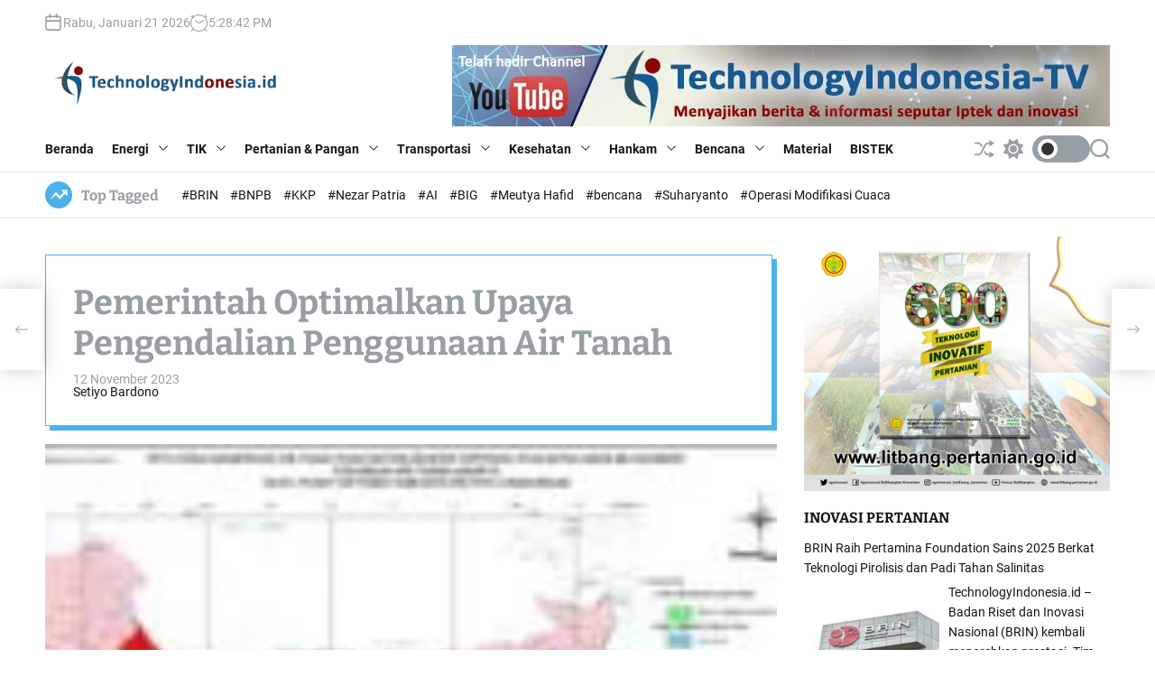

--- FILE ---
content_type: text/html; charset=UTF-8
request_url: https://technologyindonesia.id/teknologi-a-z/ekologi/pemerintah-optimalkan-upaya-pengendalian-penggunaan-air-tanah/
body_size: 41632
content:
<!doctype html>
<html lang="id" >
<head>
    <meta charset="UTF-8">
    <meta name="viewport" content="width=device-width, initial-scale=1">
    <link rel="profile" href="https://gmpg.org/xfn/11">
    <meta name='robots' content='index, follow, max-image-preview:large, max-snippet:-1, max-video-preview:-1' />

	<!-- This site is optimized with the Yoast SEO plugin v26.8 - https://yoast.com/product/yoast-seo-wordpress/ -->
	<title>Pemerintah Optimalkan Upaya Pengendalian Penggunaan Air Tanah - Technology Indonesia</title>
	<link rel="canonical" href="https://technologyindonesia.id/teknologi-a-z/ekologi/pemerintah-optimalkan-upaya-pengendalian-penggunaan-air-tanah/" />
	<meta property="og:locale" content="id_ID" />
	<meta property="og:type" content="article" />
	<meta property="og:title" content="Pemerintah Optimalkan Upaya Pengendalian Penggunaan Air Tanah - Technology Indonesia" />
	<meta property="og:description" content="Technology-Indonesia.com &#8211; Pemerintah melalui Kementerian ESDM mengeluarkan Keputusan Menteri ESDM Nomor 291.K/GL.01/MEM.G/2023 tentang Standar Penyelenggaraan Persetujuan Penggunaan Air Tanah. Pengendalian penggunaan air tanah ini merupakan [more...]" />
	<meta property="og:url" content="https://technologyindonesia.id/teknologi-a-z/ekologi/pemerintah-optimalkan-upaya-pengendalian-penggunaan-air-tanah/" />
	<meta property="og:site_name" content="Technology Indonesia" />
	<meta property="article:publisher" content="https://www.facebook.com/mapiptek.indonesia" />
	<meta property="article:published_time" content="2023-11-12T02:33:21+00:00" />
	<meta property="article:modified_time" content="2023-11-12T02:42:37+00:00" />
	<meta property="og:image" content="https://technologyindonesia.id/wp-content/uploads/2023/11/c1_20231112_09275209.jpeg" />
	<meta property="og:image:width" content="996" />
	<meta property="og:image:height" content="743" />
	<meta property="og:image:type" content="image/jpeg" />
	<meta name="author" content="Setiyo Bardono" />
	<meta name="twitter:card" content="summary_large_image" />
	<meta name="twitter:label1" content="Ditulis oleh" />
	<meta name="twitter:data1" content="Setiyo Bardono" />
	<meta name="twitter:label2" content="Estimasi waktu membaca" />
	<meta name="twitter:data2" content="3 menit" />
	<script type="application/ld+json" class="yoast-schema-graph">{"@context":"https://schema.org","@graph":[{"@type":"Article","@id":"https://technologyindonesia.id/teknologi-a-z/ekologi/pemerintah-optimalkan-upaya-pengendalian-penggunaan-air-tanah/#article","isPartOf":{"@id":"https://technologyindonesia.id/teknologi-a-z/ekologi/pemerintah-optimalkan-upaya-pengendalian-penggunaan-air-tanah/"},"author":{"name":"Setiyo Bardono","@id":"https://technologyindonesia.id/#/schema/person/fc186811daa4e5d4b7d4759150a505df"},"headline":"Pemerintah Optimalkan Upaya Pengendalian Penggunaan Air Tanah","datePublished":"2023-11-12T02:33:21+00:00","dateModified":"2023-11-12T02:42:37+00:00","mainEntityOfPage":{"@id":"https://technologyindonesia.id/teknologi-a-z/ekologi/pemerintah-optimalkan-upaya-pengendalian-penggunaan-air-tanah/"},"wordCount":383,"commentCount":0,"publisher":{"@id":"https://technologyindonesia.id/#organization"},"image":{"@id":"https://technologyindonesia.id/teknologi-a-z/ekologi/pemerintah-optimalkan-upaya-pengendalian-penggunaan-air-tanah/#primaryimage"},"thumbnailUrl":"https://technologyindonesia.id/wp-content/uploads/2023/11/c1_20231112_09275209.jpeg","articleSection":["Ekologi","Umum"],"inLanguage":"id","potentialAction":[{"@type":"CommentAction","name":"Comment","target":["https://technologyindonesia.id/teknologi-a-z/ekologi/pemerintah-optimalkan-upaya-pengendalian-penggunaan-air-tanah/#respond"]}]},{"@type":"WebPage","@id":"https://technologyindonesia.id/teknologi-a-z/ekologi/pemerintah-optimalkan-upaya-pengendalian-penggunaan-air-tanah/","url":"https://technologyindonesia.id/teknologi-a-z/ekologi/pemerintah-optimalkan-upaya-pengendalian-penggunaan-air-tanah/","name":"Pemerintah Optimalkan Upaya Pengendalian Penggunaan Air Tanah - Technology Indonesia","isPartOf":{"@id":"https://technologyindonesia.id/#website"},"primaryImageOfPage":{"@id":"https://technologyindonesia.id/teknologi-a-z/ekologi/pemerintah-optimalkan-upaya-pengendalian-penggunaan-air-tanah/#primaryimage"},"image":{"@id":"https://technologyindonesia.id/teknologi-a-z/ekologi/pemerintah-optimalkan-upaya-pengendalian-penggunaan-air-tanah/#primaryimage"},"thumbnailUrl":"https://technologyindonesia.id/wp-content/uploads/2023/11/c1_20231112_09275209.jpeg","datePublished":"2023-11-12T02:33:21+00:00","dateModified":"2023-11-12T02:42:37+00:00","breadcrumb":{"@id":"https://technologyindonesia.id/teknologi-a-z/ekologi/pemerintah-optimalkan-upaya-pengendalian-penggunaan-air-tanah/#breadcrumb"},"inLanguage":"id","potentialAction":[{"@type":"ReadAction","target":["https://technologyindonesia.id/teknologi-a-z/ekologi/pemerintah-optimalkan-upaya-pengendalian-penggunaan-air-tanah/"]}]},{"@type":"ImageObject","inLanguage":"id","@id":"https://technologyindonesia.id/teknologi-a-z/ekologi/pemerintah-optimalkan-upaya-pengendalian-penggunaan-air-tanah/#primaryimage","url":"https://technologyindonesia.id/wp-content/uploads/2023/11/c1_20231112_09275209.jpeg","contentUrl":"https://technologyindonesia.id/wp-content/uploads/2023/11/c1_20231112_09275209.jpeg","width":996,"height":743},{"@type":"BreadcrumbList","@id":"https://technologyindonesia.id/teknologi-a-z/ekologi/pemerintah-optimalkan-upaya-pengendalian-penggunaan-air-tanah/#breadcrumb","itemListElement":[{"@type":"ListItem","position":1,"name":"Beranda","item":"https://technologyindonesia.id/"},{"@type":"ListItem","position":2,"name":"Pemerintah Optimalkan Upaya Pengendalian Penggunaan Air Tanah"}]},{"@type":"WebSite","@id":"https://technologyindonesia.id/#website","url":"https://technologyindonesia.id/","name":"Technology Indonesia","description":"Indonesian Technology News Portal","publisher":{"@id":"https://technologyindonesia.id/#organization"},"potentialAction":[{"@type":"SearchAction","target":{"@type":"EntryPoint","urlTemplate":"https://technologyindonesia.id/?s={search_term_string}"},"query-input":{"@type":"PropertyValueSpecification","valueRequired":true,"valueName":"search_term_string"}}],"inLanguage":"id"},{"@type":"Organization","@id":"https://technologyindonesia.id/#organization","name":"Mapiptek Indonesia","url":"https://technologyindonesia.id/","logo":{"@type":"ImageObject","inLanguage":"id","@id":"https://technologyindonesia.id/#/schema/logo/image/","url":"https://technologyindonesia.id/wp-content/uploads/2023/11/WhatsApp_Image_2023-11-14_at_15.45.36_3b52b898-removebg-preview.png","contentUrl":"https://technologyindonesia.id/wp-content/uploads/2023/11/WhatsApp_Image_2023-11-14_at_15.45.36_3b52b898-removebg-preview.png","width":386,"height":85,"caption":"Mapiptek Indonesia"},"image":{"@id":"https://technologyindonesia.id/#/schema/logo/image/"},"sameAs":["https://www.facebook.com/mapiptek.indonesia"]},{"@type":"Person","@id":"https://technologyindonesia.id/#/schema/person/fc186811daa4e5d4b7d4759150a505df","name":"Setiyo Bardono","image":{"@type":"ImageObject","inLanguage":"id","@id":"https://technologyindonesia.id/#/schema/person/image/","url":"https://secure.gravatar.com/avatar/0c710e55c342fd793350aa501d06d033ad6b866fc654489aa5379ac679b4c3eb?s=96&d=mm&r=g","contentUrl":"https://secure.gravatar.com/avatar/0c710e55c342fd793350aa501d06d033ad6b866fc654489aa5379ac679b4c3eb?s=96&d=mm&r=g","caption":"Setiyo Bardono"},"description":"Editor www.technologyindonesia.id, penulis buku Kumpulan Puisi Mengering Basah (Arus Kata, 2007), Mimpi Kereta di Pucuk Cemara (PasarMalam Production, 2012), dan Aku Mencintaimu dengan Sepenuh Kereta (eSastera Malaysia, 2012). Novel karyanya: Koin Cinta (Diva Press, 2013) dan Separuh Kaku (Penerbit Senja, 2014). Buku terbarunya, Antologi Puisi Kuliner \"Rempah Rindu Soto Ibu\" Email: setiakata@gmail.com, redaksi@technologyindonesia.id","url":"https://technologyindonesia.id/author/bar/"}]}</script>
	<!-- / Yoast SEO plugin. -->


<link rel='dns-prefetch' href='//stats.wp.com' />
<link rel='preconnect' href='//c0.wp.com' />
<link rel="alternate" type="application/rss+xml" title="Technology Indonesia &raquo; Feed" href="https://technologyindonesia.id/feed/" />
<link rel="alternate" type="application/rss+xml" title="Technology Indonesia &raquo; Umpan Komentar" href="https://technologyindonesia.id/comments/feed/" />
<link rel="alternate" type="application/rss+xml" title="Technology Indonesia &raquo; Pemerintah Optimalkan Upaya Pengendalian Penggunaan Air Tanah Umpan Komentar" href="https://technologyindonesia.id/teknologi-a-z/ekologi/pemerintah-optimalkan-upaya-pengendalian-penggunaan-air-tanah/feed/" />
<link rel="alternate" title="oEmbed (JSON)" type="application/json+oembed" href="https://technologyindonesia.id/wp-json/oembed/1.0/embed?url=https%3A%2F%2Ftechnologyindonesia.id%2Fteknologi-a-z%2Fekologi%2Fpemerintah-optimalkan-upaya-pengendalian-penggunaan-air-tanah%2F" />
<link rel="alternate" title="oEmbed (XML)" type="text/xml+oembed" href="https://technologyindonesia.id/wp-json/oembed/1.0/embed?url=https%3A%2F%2Ftechnologyindonesia.id%2Fteknologi-a-z%2Fekologi%2Fpemerintah-optimalkan-upaya-pengendalian-penggunaan-air-tanah%2F&#038;format=xml" />
<style id='wp-img-auto-sizes-contain-inline-css'>
img:is([sizes=auto i],[sizes^="auto," i]){contain-intrinsic-size:3000px 1500px}
/*# sourceURL=wp-img-auto-sizes-contain-inline-css */
</style>

<style id='wp-emoji-styles-inline-css'>

	img.wp-smiley, img.emoji {
		display: inline !important;
		border: none !important;
		box-shadow: none !important;
		height: 1em !important;
		width: 1em !important;
		margin: 0 0.07em !important;
		vertical-align: -0.1em !important;
		background: none !important;
		padding: 0 !important;
	}
/*# sourceURL=wp-emoji-styles-inline-css */
</style>
<link rel='stylesheet' id='wp-block-library-css' href='https://c0.wp.com/c/6.9/wp-includes/css/dist/block-library/style.min.css' media='all' />
<style id='global-styles-inline-css'>
:root{--wp--preset--aspect-ratio--square: 1;--wp--preset--aspect-ratio--4-3: 4/3;--wp--preset--aspect-ratio--3-4: 3/4;--wp--preset--aspect-ratio--3-2: 3/2;--wp--preset--aspect-ratio--2-3: 2/3;--wp--preset--aspect-ratio--16-9: 16/9;--wp--preset--aspect-ratio--9-16: 9/16;--wp--preset--color--black: #000000;--wp--preset--color--cyan-bluish-gray: #abb8c3;--wp--preset--color--white: #ffffff;--wp--preset--color--pale-pink: #f78da7;--wp--preset--color--vivid-red: #cf2e2e;--wp--preset--color--luminous-vivid-orange: #ff6900;--wp--preset--color--luminous-vivid-amber: #fcb900;--wp--preset--color--light-green-cyan: #7bdcb5;--wp--preset--color--vivid-green-cyan: #00d084;--wp--preset--color--pale-cyan-blue: #8ed1fc;--wp--preset--color--vivid-cyan-blue: #0693e3;--wp--preset--color--vivid-purple: #9b51e0;--wp--preset--gradient--vivid-cyan-blue-to-vivid-purple: linear-gradient(135deg,rgb(6,147,227) 0%,rgb(155,81,224) 100%);--wp--preset--gradient--light-green-cyan-to-vivid-green-cyan: linear-gradient(135deg,rgb(122,220,180) 0%,rgb(0,208,130) 100%);--wp--preset--gradient--luminous-vivid-amber-to-luminous-vivid-orange: linear-gradient(135deg,rgb(252,185,0) 0%,rgb(255,105,0) 100%);--wp--preset--gradient--luminous-vivid-orange-to-vivid-red: linear-gradient(135deg,rgb(255,105,0) 0%,rgb(207,46,46) 100%);--wp--preset--gradient--very-light-gray-to-cyan-bluish-gray: linear-gradient(135deg,rgb(238,238,238) 0%,rgb(169,184,195) 100%);--wp--preset--gradient--cool-to-warm-spectrum: linear-gradient(135deg,rgb(74,234,220) 0%,rgb(151,120,209) 20%,rgb(207,42,186) 40%,rgb(238,44,130) 60%,rgb(251,105,98) 80%,rgb(254,248,76) 100%);--wp--preset--gradient--blush-light-purple: linear-gradient(135deg,rgb(255,206,236) 0%,rgb(152,150,240) 100%);--wp--preset--gradient--blush-bordeaux: linear-gradient(135deg,rgb(254,205,165) 0%,rgb(254,45,45) 50%,rgb(107,0,62) 100%);--wp--preset--gradient--luminous-dusk: linear-gradient(135deg,rgb(255,203,112) 0%,rgb(199,81,192) 50%,rgb(65,88,208) 100%);--wp--preset--gradient--pale-ocean: linear-gradient(135deg,rgb(255,245,203) 0%,rgb(182,227,212) 50%,rgb(51,167,181) 100%);--wp--preset--gradient--electric-grass: linear-gradient(135deg,rgb(202,248,128) 0%,rgb(113,206,126) 100%);--wp--preset--gradient--midnight: linear-gradient(135deg,rgb(2,3,129) 0%,rgb(40,116,252) 100%);--wp--preset--font-size--small: 13px;--wp--preset--font-size--medium: 20px;--wp--preset--font-size--large: 36px;--wp--preset--font-size--x-large: 42px;--wp--preset--spacing--20: 0.44rem;--wp--preset--spacing--30: 0.67rem;--wp--preset--spacing--40: 1rem;--wp--preset--spacing--50: 1.5rem;--wp--preset--spacing--60: 2.25rem;--wp--preset--spacing--70: 3.38rem;--wp--preset--spacing--80: 5.06rem;--wp--preset--shadow--natural: 6px 6px 9px rgba(0, 0, 0, 0.2);--wp--preset--shadow--deep: 12px 12px 50px rgba(0, 0, 0, 0.4);--wp--preset--shadow--sharp: 6px 6px 0px rgba(0, 0, 0, 0.2);--wp--preset--shadow--outlined: 6px 6px 0px -3px rgb(255, 255, 255), 6px 6px rgb(0, 0, 0);--wp--preset--shadow--crisp: 6px 6px 0px rgb(0, 0, 0);}:where(.is-layout-flex){gap: 0.5em;}:where(.is-layout-grid){gap: 0.5em;}body .is-layout-flex{display: flex;}.is-layout-flex{flex-wrap: wrap;align-items: center;}.is-layout-flex > :is(*, div){margin: 0;}body .is-layout-grid{display: grid;}.is-layout-grid > :is(*, div){margin: 0;}:where(.wp-block-columns.is-layout-flex){gap: 2em;}:where(.wp-block-columns.is-layout-grid){gap: 2em;}:where(.wp-block-post-template.is-layout-flex){gap: 1.25em;}:where(.wp-block-post-template.is-layout-grid){gap: 1.25em;}.has-black-color{color: var(--wp--preset--color--black) !important;}.has-cyan-bluish-gray-color{color: var(--wp--preset--color--cyan-bluish-gray) !important;}.has-white-color{color: var(--wp--preset--color--white) !important;}.has-pale-pink-color{color: var(--wp--preset--color--pale-pink) !important;}.has-vivid-red-color{color: var(--wp--preset--color--vivid-red) !important;}.has-luminous-vivid-orange-color{color: var(--wp--preset--color--luminous-vivid-orange) !important;}.has-luminous-vivid-amber-color{color: var(--wp--preset--color--luminous-vivid-amber) !important;}.has-light-green-cyan-color{color: var(--wp--preset--color--light-green-cyan) !important;}.has-vivid-green-cyan-color{color: var(--wp--preset--color--vivid-green-cyan) !important;}.has-pale-cyan-blue-color{color: var(--wp--preset--color--pale-cyan-blue) !important;}.has-vivid-cyan-blue-color{color: var(--wp--preset--color--vivid-cyan-blue) !important;}.has-vivid-purple-color{color: var(--wp--preset--color--vivid-purple) !important;}.has-black-background-color{background-color: var(--wp--preset--color--black) !important;}.has-cyan-bluish-gray-background-color{background-color: var(--wp--preset--color--cyan-bluish-gray) !important;}.has-white-background-color{background-color: var(--wp--preset--color--white) !important;}.has-pale-pink-background-color{background-color: var(--wp--preset--color--pale-pink) !important;}.has-vivid-red-background-color{background-color: var(--wp--preset--color--vivid-red) !important;}.has-luminous-vivid-orange-background-color{background-color: var(--wp--preset--color--luminous-vivid-orange) !important;}.has-luminous-vivid-amber-background-color{background-color: var(--wp--preset--color--luminous-vivid-amber) !important;}.has-light-green-cyan-background-color{background-color: var(--wp--preset--color--light-green-cyan) !important;}.has-vivid-green-cyan-background-color{background-color: var(--wp--preset--color--vivid-green-cyan) !important;}.has-pale-cyan-blue-background-color{background-color: var(--wp--preset--color--pale-cyan-blue) !important;}.has-vivid-cyan-blue-background-color{background-color: var(--wp--preset--color--vivid-cyan-blue) !important;}.has-vivid-purple-background-color{background-color: var(--wp--preset--color--vivid-purple) !important;}.has-black-border-color{border-color: var(--wp--preset--color--black) !important;}.has-cyan-bluish-gray-border-color{border-color: var(--wp--preset--color--cyan-bluish-gray) !important;}.has-white-border-color{border-color: var(--wp--preset--color--white) !important;}.has-pale-pink-border-color{border-color: var(--wp--preset--color--pale-pink) !important;}.has-vivid-red-border-color{border-color: var(--wp--preset--color--vivid-red) !important;}.has-luminous-vivid-orange-border-color{border-color: var(--wp--preset--color--luminous-vivid-orange) !important;}.has-luminous-vivid-amber-border-color{border-color: var(--wp--preset--color--luminous-vivid-amber) !important;}.has-light-green-cyan-border-color{border-color: var(--wp--preset--color--light-green-cyan) !important;}.has-vivid-green-cyan-border-color{border-color: var(--wp--preset--color--vivid-green-cyan) !important;}.has-pale-cyan-blue-border-color{border-color: var(--wp--preset--color--pale-cyan-blue) !important;}.has-vivid-cyan-blue-border-color{border-color: var(--wp--preset--color--vivid-cyan-blue) !important;}.has-vivid-purple-border-color{border-color: var(--wp--preset--color--vivid-purple) !important;}.has-vivid-cyan-blue-to-vivid-purple-gradient-background{background: var(--wp--preset--gradient--vivid-cyan-blue-to-vivid-purple) !important;}.has-light-green-cyan-to-vivid-green-cyan-gradient-background{background: var(--wp--preset--gradient--light-green-cyan-to-vivid-green-cyan) !important;}.has-luminous-vivid-amber-to-luminous-vivid-orange-gradient-background{background: var(--wp--preset--gradient--luminous-vivid-amber-to-luminous-vivid-orange) !important;}.has-luminous-vivid-orange-to-vivid-red-gradient-background{background: var(--wp--preset--gradient--luminous-vivid-orange-to-vivid-red) !important;}.has-very-light-gray-to-cyan-bluish-gray-gradient-background{background: var(--wp--preset--gradient--very-light-gray-to-cyan-bluish-gray) !important;}.has-cool-to-warm-spectrum-gradient-background{background: var(--wp--preset--gradient--cool-to-warm-spectrum) !important;}.has-blush-light-purple-gradient-background{background: var(--wp--preset--gradient--blush-light-purple) !important;}.has-blush-bordeaux-gradient-background{background: var(--wp--preset--gradient--blush-bordeaux) !important;}.has-luminous-dusk-gradient-background{background: var(--wp--preset--gradient--luminous-dusk) !important;}.has-pale-ocean-gradient-background{background: var(--wp--preset--gradient--pale-ocean) !important;}.has-electric-grass-gradient-background{background: var(--wp--preset--gradient--electric-grass) !important;}.has-midnight-gradient-background{background: var(--wp--preset--gradient--midnight) !important;}.has-small-font-size{font-size: var(--wp--preset--font-size--small) !important;}.has-medium-font-size{font-size: var(--wp--preset--font-size--medium) !important;}.has-large-font-size{font-size: var(--wp--preset--font-size--large) !important;}.has-x-large-font-size{font-size: var(--wp--preset--font-size--x-large) !important;}
/*# sourceURL=global-styles-inline-css */
</style>

<style id='classic-theme-styles-inline-css'>
/*! This file is auto-generated */
.wp-block-button__link{color:#fff;background-color:#32373c;border-radius:9999px;box-shadow:none;text-decoration:none;padding:calc(.667em + 2px) calc(1.333em + 2px);font-size:1.125em}.wp-block-file__button{background:#32373c;color:#fff;text-decoration:none}
/*# sourceURL=/wp-includes/css/classic-themes.min.css */
</style>
<link rel='stylesheet' id='newsxpress-google-fonts-css' href='https://technologyindonesia.id/wp-content/fonts/f0c659ea1609880453be6909e8c31f20.css?ver=1.0.0' media='all' />
<link rel='stylesheet' id='swiper-style-css' href='https://technologyindonesia.id/wp-content/themes/newsxpress/assets/css/swiper-bundle.min.css?ver=1.0.0' media='all' />
<link rel='stylesheet' id='newsxpress-style-css' href='https://technologyindonesia.id/wp-content/themes/newsxpress/style.css?ver=1.0.0' media='all' />
<style id='newsxpress-style-inline-css'>
                                                                                                                                                        
/*# sourceURL=newsxpress-style-inline-css */
</style>
<link rel='stylesheet' id='newsxpress-night-style-css' href='https://technologyindonesia.id/wp-content/themes/newsxpress/assets/css/dark-mode.css?ver=1.0.0' media='all' />
<style id='newsxpress-night-style-inline-css'>
                                
/*# sourceURL=newsxpress-night-style-inline-css */
</style>
<link rel='stylesheet' id='wp-block-paragraph-css' href='https://c0.wp.com/c/6.9/wp-includes/blocks/paragraph/style.min.css' media='all' />
<link rel='stylesheet' id='sharedaddy-css' href='https://c0.wp.com/p/jetpack/15.4/modules/sharedaddy/sharing.css' media='all' />
<link rel='stylesheet' id='social-logos-css' href='https://c0.wp.com/p/jetpack/15.4/_inc/social-logos/social-logos.min.css' media='all' />
<link rel="https://api.w.org/" href="https://technologyindonesia.id/wp-json/" /><link rel="alternate" title="JSON" type="application/json" href="https://technologyindonesia.id/wp-json/wp/v2/posts/29817" /><link rel="EditURI" type="application/rsd+xml" title="RSD" href="https://technologyindonesia.id/xmlrpc.php?rsd" />
<meta name="generator" content="WordPress 6.9" />
<link rel='shortlink' href='https://wp.me/pdSzZY-7KV' />
<style>
		#category-posts-12-internal ul {padding: 0;}
#category-posts-12-internal .cat-post-item img {max-width: initial; max-height: initial; margin: initial;}
#category-posts-12-internal .cat-post-author {margin-bottom: 0;}
#category-posts-12-internal .cat-post-thumbnail {margin: 5px 10px 5px 0;}
#category-posts-12-internal .cat-post-item:before {content: ""; clear: both;}
#category-posts-12-internal .cat-post-excerpt-more {display: inline-block;}
#category-posts-12-internal .cat-post-item {list-style: none; margin: 3px 0 10px; padding: 3px 0;}
#category-posts-12-internal .cat-post-current .cat-post-title {font-weight: bold; text-transform: uppercase;}
#category-posts-12-internal [class*=cat-post-tax] {font-size: 0.85em;}
#category-posts-12-internal [class*=cat-post-tax] * {display:inline-block;}
#category-posts-12-internal .cat-post-item a:after {content: ""; display: table;	clear: both;}
#category-posts-12-internal .cat-post-item .cat-post-title {overflow: hidden;text-overflow: ellipsis;white-space: initial;display: -webkit-box;-webkit-line-clamp: 2;-webkit-box-orient: vertical;padding-bottom: 0 !important;}
#category-posts-12-internal .cpwp-wrap-text p {display: inline;}
#category-posts-12-internal .cat-post-item .cpwp-wrap-text {overflow: hidden;text-overflow: ellipsis;white-space: initial;display: -webkit-box;-webkit-line-clamp: 4;-webkit-box-orient: vertical;padding-bottom: 0 !important;}
#category-posts-12-internal p.cpwp-excerpt-text {min-width: 120px;}
#category-posts-12-internal .cat-post-item a:after {content: ""; clear: both;}
#category-posts-12-internal .cat-post-thumbnail {display:block; float:left; margin:5px 10px 5px 0;}
#category-posts-12-internal .cat-post-crop {overflow:hidden;display:block;}
#category-posts-12-internal p {margin:5px 0 0 0}
#category-posts-12-internal li > div {margin:5px 0 0 0; clear:both;}
#category-posts-12-internal .dashicons {vertical-align:middle;}
#category-posts-12-internal .cat-post-thumbnail .cat-post-crop img {height: 150px;}
#category-posts-12-internal .cat-post-thumbnail .cat-post-crop img {width: 150px;}
#category-posts-12-internal .cat-post-thumbnail .cat-post-crop img {object-fit: cover; max-width: 100%; display: block;}
#category-posts-12-internal .cat-post-thumbnail .cat-post-crop-not-supported img {width: 100%;}
#category-posts-12-internal .cat-post-thumbnail {max-width:100%;}
#category-posts-12-internal .cat-post-item img {margin: initial;}
#category-posts-13-internal ul {padding: 0;}
#category-posts-13-internal .cat-post-item img {max-width: initial; max-height: initial; margin: initial;}
#category-posts-13-internal .cat-post-author {margin-bottom: 0;}
#category-posts-13-internal .cat-post-thumbnail {margin: 5px 10px 5px 0;}
#category-posts-13-internal .cat-post-item:before {content: ""; clear: both;}
#category-posts-13-internal .cat-post-excerpt-more {display: inline-block;}
#category-posts-13-internal .cat-post-item {list-style: none; margin: 3px 0 10px; padding: 3px 0;}
#category-posts-13-internal .cat-post-current .cat-post-title {font-weight: bold; text-transform: uppercase;}
#category-posts-13-internal [class*=cat-post-tax] {font-size: 0.85em;}
#category-posts-13-internal [class*=cat-post-tax] * {display:inline-block;}
#category-posts-13-internal .cat-post-item a:after {content: ""; display: table;	clear: both;}
#category-posts-13-internal .cat-post-item .cat-post-title {overflow: hidden;text-overflow: ellipsis;white-space: initial;display: -webkit-box;-webkit-line-clamp: 2;-webkit-box-orient: vertical;padding-bottom: 0 !important;}
#category-posts-13-internal .cat-post-item a:after {content: ""; clear: both;}
#category-posts-13-internal .cat-post-thumbnail {display:block; float:left; margin:5px 10px 5px 0;}
#category-posts-13-internal .cat-post-crop {overflow:hidden;display:block;}
#category-posts-13-internal p {margin:5px 0 0 0}
#category-posts-13-internal li > div {margin:5px 0 0 0; clear:both;}
#category-posts-13-internal .dashicons {vertical-align:middle;}
#category-posts-13-internal .cat-post-thumbnail .cat-post-crop img {height: 450px;}
#category-posts-13-internal .cat-post-thumbnail .cat-post-crop img {width: 300px;}
#category-posts-13-internal .cat-post-thumbnail .cat-post-crop img {object-fit: cover; max-width: 100%; display: block;}
#category-posts-13-internal .cat-post-thumbnail .cat-post-crop-not-supported img {width: 100%;}
#category-posts-13-internal .cat-post-thumbnail {max-width:100%;}
#category-posts-13-internal .cat-post-item img {margin: initial;}
#category-posts-17-internal ul {padding: 0;}
#category-posts-17-internal .cat-post-item img {max-width: initial; max-height: initial; margin: initial;}
#category-posts-17-internal .cat-post-author {margin-bottom: 0;}
#category-posts-17-internal .cat-post-thumbnail {margin: 5px 10px 5px 0;}
#category-posts-17-internal .cat-post-item:before {content: ""; clear: both;}
#category-posts-17-internal .cat-post-excerpt-more {display: inline-block;}
#category-posts-17-internal .cat-post-item {list-style: none; margin: 3px 0 10px; padding: 3px 0;}
#category-posts-17-internal .cat-post-current .cat-post-title {font-weight: bold; text-transform: uppercase;}
#category-posts-17-internal [class*=cat-post-tax] {font-size: 0.85em;}
#category-posts-17-internal [class*=cat-post-tax] * {display:inline-block;}
#category-posts-17-internal .cat-post-item:after {content: ""; display: table;	clear: both;}
#category-posts-17-internal .cat-post-item .cat-post-title {overflow: hidden;text-overflow: ellipsis;white-space: initial;display: -webkit-box;-webkit-line-clamp: 2;-webkit-box-orient: vertical;padding-bottom: 0 !important;}
#category-posts-17-internal .cat-post-item:after {content: ""; display: table;	clear: both;}
#category-posts-17-internal .cat-post-thumbnail {display:block; float:left; margin:5px 10px 5px 0;}
#category-posts-17-internal .cat-post-crop {overflow:hidden;display:block;}
#category-posts-17-internal p {margin:5px 0 0 0}
#category-posts-17-internal li > div {margin:5px 0 0 0; clear:both;}
#category-posts-17-internal .dashicons {vertical-align:middle;}
#category-posts-19-internal ul {padding: 0;}
#category-posts-19-internal .cat-post-item img {max-width: initial; max-height: initial; margin: initial;}
#category-posts-19-internal .cat-post-author {margin-bottom: 0;}
#category-posts-19-internal .cat-post-thumbnail {margin: 5px 10px 5px 0;}
#category-posts-19-internal .cat-post-item:before {content: ""; clear: both;}
#category-posts-19-internal .cat-post-excerpt-more {display: inline-block;}
#category-posts-19-internal .cat-post-item {list-style: none; margin: 3px 0 10px; padding: 3px 0;}
#category-posts-19-internal .cat-post-current .cat-post-title {font-weight: bold; text-transform: uppercase;}
#category-posts-19-internal [class*=cat-post-tax] {font-size: 0.85em;}
#category-posts-19-internal [class*=cat-post-tax] * {display:inline-block;}
#category-posts-19-internal .cat-post-item:after {content: ""; display: table;	clear: both;}
#category-posts-19-internal .cat-post-item .cat-post-title {overflow: hidden;text-overflow: ellipsis;white-space: initial;display: -webkit-box;-webkit-line-clamp: 2;-webkit-box-orient: vertical;padding-bottom: 0 !important;}
#category-posts-19-internal .cat-post-item:after {content: ""; display: table;	clear: both;}
#category-posts-19-internal .cat-post-thumbnail {display:block; float:left; margin:5px 10px 5px 0;}
#category-posts-19-internal .cat-post-crop {overflow:hidden;display:block;}
#category-posts-19-internal p {margin:5px 0 0 0}
#category-posts-19-internal li > div {margin:5px 0 0 0; clear:both;}
#category-posts-19-internal .dashicons {vertical-align:middle;}
#category-posts-21-internal ul {padding: 0;}
#category-posts-21-internal .cat-post-item img {max-width: initial; max-height: initial; margin: initial;}
#category-posts-21-internal .cat-post-author {margin-bottom: 0;}
#category-posts-21-internal .cat-post-thumbnail {margin: 5px 10px 5px 0;}
#category-posts-21-internal .cat-post-item:before {content: ""; clear: both;}
#category-posts-21-internal .cat-post-excerpt-more {display: inline-block;}
#category-posts-21-internal .cat-post-item {list-style: none; margin: 3px 0 10px; padding: 3px 0;}
#category-posts-21-internal .cat-post-current .cat-post-title {font-weight: bold; text-transform: uppercase;}
#category-posts-21-internal [class*=cat-post-tax] {font-size: 0.85em;}
#category-posts-21-internal [class*=cat-post-tax] * {display:inline-block;}
#category-posts-21-internal .cat-post-item:after {content: ""; display: table;	clear: both;}
#category-posts-21-internal .cat-post-item .cat-post-title {overflow: hidden;text-overflow: ellipsis;white-space: initial;display: -webkit-box;-webkit-line-clamp: 2;-webkit-box-orient: vertical;padding-bottom: 0 !important;}
#category-posts-21-internal .cat-post-item:after {content: ""; display: table;	clear: both;}
#category-posts-21-internal .cat-post-thumbnail {display:block; float:left; margin:5px 10px 5px 0;}
#category-posts-21-internal .cat-post-crop {overflow:hidden;display:block;}
#category-posts-21-internal p {margin:5px 0 0 0}
#category-posts-21-internal li > div {margin:5px 0 0 0; clear:both;}
#category-posts-21-internal .dashicons {vertical-align:middle;}
#category-posts-21-internal .cat-post-thumbnail .cat-post-crop img {height: 400px;}
#category-posts-21-internal .cat-post-thumbnail .cat-post-crop img {width: 300px;}
#category-posts-21-internal .cat-post-thumbnail .cat-post-crop img {object-fit: cover; max-width: 100%; display: block;}
#category-posts-21-internal .cat-post-thumbnail .cat-post-crop-not-supported img {width: 100%;}
#category-posts-21-internal .cat-post-thumbnail {max-width:100%;}
#category-posts-21-internal .cat-post-item img {margin: initial;}
#category-posts-24-internal ul {padding: 0;}
#category-posts-24-internal .cat-post-item img {max-width: initial; max-height: initial; margin: initial;}
#category-posts-24-internal .cat-post-author {margin-bottom: 0;}
#category-posts-24-internal .cat-post-thumbnail {margin: 5px 10px 5px 0;}
#category-posts-24-internal .cat-post-item:before {content: ""; clear: both;}
#category-posts-24-internal .cat-post-excerpt-more {display: inline-block;}
#category-posts-24-internal .cat-post-item {list-style: none; margin: 3px 0 10px; padding: 3px 0;}
#category-posts-24-internal .cat-post-current .cat-post-title {font-weight: bold; text-transform: uppercase;}
#category-posts-24-internal [class*=cat-post-tax] {font-size: 0.85em;}
#category-posts-24-internal [class*=cat-post-tax] * {display:inline-block;}
#category-posts-24-internal .cat-post-item:after {content: ""; display: table;	clear: both;}
#category-posts-24-internal .cat-post-item .cat-post-title {overflow: hidden;text-overflow: ellipsis;white-space: initial;display: -webkit-box;-webkit-line-clamp: 2;-webkit-box-orient: vertical;padding-bottom: 0 !important;}
#category-posts-24-internal .cat-post-item:after {content: ""; display: table;	clear: both;}
#category-posts-24-internal .cat-post-thumbnail {display:block; float:left; margin:5px 10px 5px 0;}
#category-posts-24-internal .cat-post-crop {overflow:hidden;display:block;}
#category-posts-24-internal p {margin:5px 0 0 0}
#category-posts-24-internal li > div {margin:5px 0 0 0; clear:both;}
#category-posts-24-internal .dashicons {vertical-align:middle;}
#category-posts-22-internal ul {padding: 0;}
#category-posts-22-internal .cat-post-item img {max-width: initial; max-height: initial; margin: initial;}
#category-posts-22-internal .cat-post-author {margin-bottom: 0;}
#category-posts-22-internal .cat-post-thumbnail {margin: 5px 10px 5px 0;}
#category-posts-22-internal .cat-post-item:before {content: ""; clear: both;}
#category-posts-22-internal .cat-post-excerpt-more {display: inline-block;}
#category-posts-22-internal .cat-post-item {list-style: none; margin: 3px 0 10px; padding: 3px 0;}
#category-posts-22-internal .cat-post-current .cat-post-title {font-weight: bold; text-transform: uppercase;}
#category-posts-22-internal [class*=cat-post-tax] {font-size: 0.85em;}
#category-posts-22-internal [class*=cat-post-tax] * {display:inline-block;}
#category-posts-22-internal .cat-post-item:after {content: ""; display: table;	clear: both;}
#category-posts-22-internal .cat-post-item .cat-post-title {overflow: hidden;text-overflow: ellipsis;white-space: initial;display: -webkit-box;-webkit-line-clamp: 2;-webkit-box-orient: vertical;padding-bottom: 0 !important;}
#category-posts-22-internal .cat-post-item:after {content: ""; display: table;	clear: both;}
#category-posts-22-internal .cat-post-thumbnail {display:block; float:left; margin:5px 10px 5px 0;}
#category-posts-22-internal .cat-post-crop {overflow:hidden;display:block;}
#category-posts-22-internal p {margin:5px 0 0 0}
#category-posts-22-internal li > div {margin:5px 0 0 0; clear:both;}
#category-posts-22-internal .dashicons {vertical-align:middle;}
#category-posts-22-internal .cat-post-thumbnail .cat-post-crop img {height: 200px;}
#category-posts-22-internal .cat-post-thumbnail .cat-post-crop img {width: 200px;}
#category-posts-22-internal .cat-post-thumbnail .cat-post-crop img {object-fit: cover; max-width: 100%; display: block;}
#category-posts-22-internal .cat-post-thumbnail .cat-post-crop-not-supported img {width: 100%;}
#category-posts-22-internal .cat-post-thumbnail {max-width:100%;}
#category-posts-22-internal .cat-post-item img {margin: initial;}
#category-posts-23-internal ul {padding: 0;}
#category-posts-23-internal .cat-post-item img {max-width: initial; max-height: initial; margin: initial;}
#category-posts-23-internal .cat-post-author {margin-bottom: 0;}
#category-posts-23-internal .cat-post-thumbnail {margin: 5px 10px 5px 0;}
#category-posts-23-internal .cat-post-item:before {content: ""; clear: both;}
#category-posts-23-internal .cat-post-excerpt-more {display: inline-block;}
#category-posts-23-internal .cat-post-item {list-style: none; margin: 3px 0 10px; padding: 3px 0;}
#category-posts-23-internal .cat-post-current .cat-post-title {font-weight: bold; text-transform: uppercase;}
#category-posts-23-internal [class*=cat-post-tax] {font-size: 0.85em;}
#category-posts-23-internal [class*=cat-post-tax] * {display:inline-block;}
#category-posts-23-internal .cat-post-item:after {content: ""; display: table;	clear: both;}
#category-posts-23-internal .cat-post-item .cat-post-title {overflow: hidden;text-overflow: ellipsis;white-space: initial;display: -webkit-box;-webkit-line-clamp: 2;-webkit-box-orient: vertical;padding-bottom: 0 !important;}
#category-posts-23-internal .cat-post-item:after {content: ""; display: table;	clear: both;}
#category-posts-23-internal .cat-post-thumbnail {display:block; float:left; margin:5px 10px 5px 0;}
#category-posts-23-internal .cat-post-crop {overflow:hidden;display:block;}
#category-posts-23-internal p {margin:5px 0 0 0}
#category-posts-23-internal li > div {margin:5px 0 0 0; clear:both;}
#category-posts-23-internal .dashicons {vertical-align:middle;}
#category-posts-23-internal .cat-post-thumbnail .cat-post-crop img {height: 300px;}
#category-posts-23-internal .cat-post-thumbnail .cat-post-crop img {width: 300px;}
#category-posts-23-internal .cat-post-thumbnail .cat-post-crop img {object-fit: cover; max-width: 100%; display: block;}
#category-posts-23-internal .cat-post-thumbnail .cat-post-crop-not-supported img {width: 100%;}
#category-posts-23-internal .cat-post-thumbnail {max-width:100%;}
#category-posts-23-internal .cat-post-item img {margin: initial;}
</style>
			<style>img#wpstats{display:none}</style>
		<link rel="pingback" href="https://technologyindonesia.id/xmlrpc.php">    <script type="text/javascript">
        let storageKey = 'theme-preference';

        let getColorPreference = function () {
            if (localStorage.getItem(storageKey))
                return localStorage.getItem(storageKey)
            else
                return window.matchMedia('(prefers-color-scheme: dark)').matches
                    ? 'dark'
                    : 'light'
        }

        let theme = {
            value: getColorPreference()
        };

        let setPreference = function () {
            localStorage.setItem(storageKey, theme.value);
            reflectPreference();
        }

        let reflectPreference = function () {
            document.firstElementChild.setAttribute("data-theme", theme.value);
            document.querySelector("#theme-toggle-mode-button")?.setAttribute("aria-label", theme.value);
        }

        // set early so no page flashes / CSS is made aware
        reflectPreference();

        window.addEventListener('load', function () {
            reflectPreference();
            let toggleBtn = document.querySelector("#theme-toggle-mode-button");
            if (toggleBtn) {
                toggleBtn.addEventListener("click", function () {
                    theme.value = theme.value === 'light' ? 'dark' : 'light';
                    setPreference();
                });
            }
        });

        // sync with system changes
        window
            .matchMedia('(prefers-color-scheme: dark)')
            .addEventListener('change', ({matches: isDark}) => {
                theme.value = isDark ? 'dark' : 'light';
                setPreference();
            });
    </script>
    <link rel="icon" href="https://technologyindonesia.id/wp-content/uploads/2018/02/cropped-favicon-32x32.png" sizes="32x32" />
<link rel="icon" href="https://technologyindonesia.id/wp-content/uploads/2018/02/cropped-favicon-192x192.png" sizes="192x192" />
<link rel="apple-touch-icon" href="https://technologyindonesia.id/wp-content/uploads/2018/02/cropped-favicon-180x180.png" />
<meta name="msapplication-TileImage" content="https://technologyindonesia.id/wp-content/uploads/2018/02/cropped-favicon-270x270.png" />
		<style id="wp-custom-css">
			/* Media query for devices with a maximum width of 768 pixels (typical for tablets and smaller screens) */
@media only screen and (max-width: 768px) {
  .entry-title-xlarge {
    font-size: 16px;
  }
}

/* Media query for devices with a maximum width of 480 pixels (typical for mobile phones) */
@media only screen and (max-width: 480px) {
  .entry-title-xlarge {
    font-size: 14px;
  }
}
/* Base style */
figure.wp-block-video {
  position: relative;
  width: 100%;
  overflow: hidden;
  margin: 0 auto;
  border-radius: 12px;
  background: #000;
}

/* Landscape default */
figure.wp-block-video.landscape {
  aspect-ratio: 16 / 9;
}

/* Portrait video (like TikTok / Shorts) */
figure.wp-block-video.portrait {
  aspect-ratio: 9 / 16; /* vertical ratio */
  max-width: 450px; /* optional: keep it narrow */
  margin-inline: auto; /* center horizontally */
}

/* Ensure video fits properly */
figure.wp-block-video video {
  width: 100%;
  height: 100%;
  object-fit: cover;
  display: block;
}
figure.wp-block-embed.is-type-video.portrait {
  aspect-ratio: 9 / 16;
  max-width: 450px;
  margin-inline: auto;
}

figure.wp-block-embed.is-type-video.portrait iframe {
  width: 100%;
  height: 100%;
  border: none;
}

		</style>
		</head>
<body class="wp-singular post-template-default single single-post postid-29817 single-format-standard wp-custom-logo wp-embed-responsive wp-theme-newsxpress newsxpress-dark-mode has-sidebar right-sidebar">
<div id="page" class="site">
    <div class="site-content-area">
        <div id="theme-preloader-initialize" class="theme-preloader">
        <div class="theme-preloader-spinner theme-preloader-spinner-1">
            <div class="theme-preloader-throbber"></div>
        </div>
    </div>
            <div id="newsxpress-progress-bar" class="theme-progress-bar bottom"></div>    <a class="skip-link screen-reader-text" href="#primary">Skip to content</a>
        
<div id="theme-topbar" class="site-topbar theme-site-topbar hide-on-mobile">
    <div class="wrapper">
        <div class="site-topbar-wrapper">

            <div class="site-topbar-item site-topbar-left">
                                    <div class="site-topbar-component header-component-date">
                        <svg class="svg-icon" aria-hidden="true" role="img" focusable="false" xmlns="http://www.w3.org/2000/svg" width="20" height="20" viewBox="0 0 20 20"><path fill="currentColor" d="M4.60069444,4.09375 L3.25,4.09375 C2.47334957,4.09375 1.84375,4.72334957 1.84375,5.5 L1.84375,7.26736111 L16.15625,7.26736111 L16.15625,5.5 C16.15625,4.72334957 15.5266504,4.09375 14.75,4.09375 L13.3993056,4.09375 L13.3993056,4.55555556 C13.3993056,5.02154581 13.0215458,5.39930556 12.5555556,5.39930556 C12.0895653,5.39930556 11.7118056,5.02154581 11.7118056,4.55555556 L11.7118056,4.09375 L6.28819444,4.09375 L6.28819444,4.55555556 C6.28819444,5.02154581 5.9104347,5.39930556 5.44444444,5.39930556 C4.97845419,5.39930556 4.60069444,5.02154581 4.60069444,4.55555556 L4.60069444,4.09375 Z M6.28819444,2.40625 L11.7118056,2.40625 L11.7118056,1 C11.7118056,0.534009742 12.0895653,0.15625 12.5555556,0.15625 C13.0215458,0.15625 13.3993056,0.534009742 13.3993056,1 L13.3993056,2.40625 L14.75,2.40625 C16.4586309,2.40625 17.84375,3.79136906 17.84375,5.5 L17.84375,15.875 C17.84375,17.5836309 16.4586309,18.96875 14.75,18.96875 L3.25,18.96875 C1.54136906,18.96875 0.15625,17.5836309 0.15625,15.875 L0.15625,5.5 C0.15625,3.79136906 1.54136906,2.40625 3.25,2.40625 L4.60069444,2.40625 L4.60069444,1 C4.60069444,0.534009742 4.97845419,0.15625 5.44444444,0.15625 C5.9104347,0.15625 6.28819444,0.534009742 6.28819444,1 L6.28819444,2.40625 Z M1.84375,8.95486111 L1.84375,15.875 C1.84375,16.6516504 2.47334957,17.28125 3.25,17.28125 L14.75,17.28125 C15.5266504,17.28125 16.15625,16.6516504 16.15625,15.875 L16.15625,8.95486111 L1.84375,8.95486111 Z" /></svg>                        Rabu, Januari 21 2026                    </div>
                                                    <div class="site-topbar-component header-component-time">
                        <svg class="svg-icon" aria-hidden="true" role="img" focusable="false" xmlns="http://www.w3.org/2000/svg" width="20" height="20" viewBox="0 0 20 20"><path fill="currentColor" d="M16.32 17.113c1.729-1.782 2.68-4.124 2.68-6.613 0-2.37-0.862-4.608-2.438-6.355l0.688-0.688 0.647 0.646c0.098 0.098 0.226 0.146 0.353 0.146s0.256-0.049 0.353-0.146c0.195-0.195 0.195-0.512 0-0.707l-2-2c-0.195-0.195-0.512-0.195-0.707 0s-0.195 0.512 0 0.707l0.647 0.646-0.688 0.688c-1.747-1.576-3.985-2.438-6.355-2.438s-4.608 0.862-6.355 2.438l-0.688-0.688 0.646-0.646c0.195-0.195 0.195-0.512 0-0.707s-0.512-0.195-0.707 0l-2 2c-0.195 0.195-0.195 0.512 0 0.707 0.098 0.098 0.226 0.146 0.354 0.146s0.256-0.049 0.354-0.146l0.646-0.646 0.688 0.688c-1.576 1.747-2.438 3.985-2.438 6.355 0 2.489 0.951 4.831 2.68 6.613l-2.034 2.034c-0.195 0.195-0.195 0.512 0 0.707 0.098 0.098 0.226 0.147 0.354 0.147s0.256-0.049 0.354-0.147l2.060-2.059c1.705 1.428 3.836 2.206 6.087 2.206s4.382-0.778 6.087-2.206l2.059 2.059c0.098 0.098 0.226 0.147 0.354 0.147s0.256-0.049 0.353-0.147c0.195-0.195 0.195-0.512 0-0.707l-2.034-2.034zM1 10.5c0-4.687 3.813-8.5 8.5-8.5s8.5 3.813 8.5 8.5c0 4.687-3.813 8.5-8.5 8.5s-8.5-3.813-8.5-8.5z"></path><path fill="currentColor" d="M15.129 7.25c-0.138-0.239-0.444-0.321-0.683-0.183l-4.92 2.841-3.835-2.685c-0.226-0.158-0.538-0.103-0.696 0.123s-0.103 0.538 0.123 0.696l4.096 2.868c0.001 0.001 0.002 0.001 0.002 0.002 0.009 0.006 0.018 0.012 0.027 0.017 0.002 0.001 0.004 0.003 0.006 0.004 0.009 0.005 0.018 0.010 0.027 0.015 0.002 0.001 0.004 0.002 0.006 0.003 0.010 0.005 0.020 0.009 0.031 0.014 0.006 0.003 0.013 0.005 0.019 0.007 0.004 0.001 0.008 0.003 0.013 0.005 0.007 0.002 0.014 0.004 0.021 0.006 0.004 0.001 0.008 0.002 0.012 0.003 0.007 0.002 0.014 0.003 0.022 0.005 0.004 0.001 0.008 0.002 0.012 0.002 0.007 0.001 0.014 0.002 0.021 0.003 0.005 0.001 0.010 0.001 0.015 0.002 0.006 0.001 0.012 0.001 0.018 0.002 0.009 0.001 0.018 0.001 0.027 0.001 0.002 0 0.004 0 0.006 0 0 0 0-0 0-0s0 0 0.001 0c0.019 0 0.037-0.001 0.056-0.003 0.001-0 0.002-0 0.003-0 0.018-0.002 0.036-0.005 0.054-0.010 0.002-0 0.003-0.001 0.005-0.001 0.017-0.004 0.034-0.009 0.050-0.015 0.003-0.001 0.006-0.002 0.008-0.003 0.016-0.006 0.031-0.012 0.046-0.020 0.004-0.002 0.007-0.004 0.011-0.006 0.005-0.003 0.011-0.005 0.016-0.008l5.196-3c0.239-0.138 0.321-0.444 0.183-0.683z"></path></svg>                        <div class="theme-display-clock"></div>
                    </div>
                            </div>

            <div class="site-topbar-item site-topbar-right">
                            </div>

        </div>
    </div>
</div>
<header id="masthead" class="site-header theme-site-header header-has-height-none " >
    <div class="masthead-mid-navigation">
    <div class="wrapper">
        <div class="site-header-wrapper">
            <div class="site-header-left">
                <div class="masthead-middle-panel">
                    <div class="site-branding ">
            <div class="site-logo site-logo-default">
            <a href="https://technologyindonesia.id/" class="custom-logo-link" rel="home"><img width="386" height="85" src="https://technologyindonesia.id/wp-content/uploads/2023/11/WhatsApp_Image_2023-11-14_at_15.45.36_3b52b898-removebg-preview.png" class="custom-logo" alt="Technology Indonesia" decoding="async" srcset="https://technologyindonesia.id/wp-content/uploads/2023/11/WhatsApp_Image_2023-11-14_at_15.45.36_3b52b898-removebg-preview.png 386w, https://technologyindonesia.id/wp-content/uploads/2023/11/WhatsApp_Image_2023-11-14_at_15.45.36_3b52b898-removebg-preview-300x66.png 300w" sizes="(max-width: 386px) 100vw, 386px" /></a>        </div>
    
                <div class="screen-reader-text">
            <a href="https://technologyindonesia.id/" rel="home">Technology Indonesia</a>
        </div>
        </div><!-- .site-branding -->                </div>
            </div>
                            <div class="site-header-right">
                    <div class="masthead-header-banner">
                        <a href="https://www.youtube.com/@TechnologyIndonesia-TV" target="_blank">
                            <img src="https://technologyindonesia.id/wp-content/uploads/2025/11/WhatsApp-Image-2025-11-29-at-18.01.02_b21be331.jpg" alt="">
                        </a>
                    </div>
                </div>
                    </div>
    </div>
</div>

<div class="masthead-main-navigation has-sticky-header">
    <div class="wrapper">
        <div class="site-header-wrapper">

            
            <div class="site-header-left">
                <div id="site-navigation" class="main-navigation theme-primary-menu">
                                            <nav class="primary-menu-wrapper" aria-label="Primary">
                            <ul class="primary-menu reset-list-style">
                                <li id="menu-item-3379" class="menu-item menu-item-type-custom menu-item-object-custom menu-item-home menu-item-3379"><a href="http://technologyindonesia.id">Beranda</a></li>
<li id="menu-item-3380" class="menu-item menu-item-type-taxonomy menu-item-object-category menu-item-has-children menu-item-3380"><a href="https://technologyindonesia.id/category/energi/">Energi<span class="icon"><svg class="svg-icon" aria-hidden="true" role="img" focusable="false" xmlns="http://www.w3.org/2000/svg" width="16" height="16" viewBox="0 0 16 16"><path fill="currentColor" d="M1.646 4.646a.5.5 0 0 1 .708 0L8 10.293l5.646-5.647a.5.5 0 0 1 .708.708l-6 6a.5.5 0 0 1-.708 0l-6-6a.5.5 0 0 1 0-.708z"></path></svg></span></a>
<ul class="sub-menu">
	<li id="menu-item-3381" class="menu-item menu-item-type-taxonomy menu-item-object-category menu-item-3381"><a href="https://technologyindonesia.id/category/energi/bahan-bakar/">Bahan Bakar</a></li>
	<li id="menu-item-3382" class="menu-item menu-item-type-taxonomy menu-item-object-category menu-item-3382"><a href="https://technologyindonesia.id/category/energi/kelistrikan/">Kelistrikan</a></li>
	<li id="menu-item-3383" class="menu-item menu-item-type-taxonomy menu-item-object-category menu-item-3383"><a href="https://technologyindonesia.id/category/energi/konservasi-energi/">Konservasi Energi</a></li>
</ul>
</li>
<li id="menu-item-3384" class="menu-item menu-item-type-taxonomy menu-item-object-category menu-item-has-children menu-item-3384"><a href="https://technologyindonesia.id/category/ict/">TIK<span class="icon"><svg class="svg-icon" aria-hidden="true" role="img" focusable="false" xmlns="http://www.w3.org/2000/svg" width="16" height="16" viewBox="0 0 16 16"><path fill="currentColor" d="M1.646 4.646a.5.5 0 0 1 .708 0L8 10.293l5.646-5.647a.5.5 0 0 1 .708.708l-6 6a.5.5 0 0 1-.708 0l-6-6a.5.5 0 0 1 0-.708z"></path></svg></span></a>
<ul class="sub-menu">
	<li id="menu-item-3385" class="menu-item menu-item-type-taxonomy menu-item-object-category menu-item-3385"><a href="https://technologyindonesia.id/category/ict/infrastruktur-informasi/">Infrastruktur Informasi</a></li>
	<li id="menu-item-3386" class="menu-item menu-item-type-taxonomy menu-item-object-category menu-item-3386"><a href="https://technologyindonesia.id/category/ict/konten-informasi/">Konten Informasi</a></li>
	<li id="menu-item-3387" class="menu-item menu-item-type-taxonomy menu-item-object-category menu-item-3387"><a href="https://technologyindonesia.id/category/ict/layanan-informasi/">Layanan Informasi</a></li>
	<li id="menu-item-3388" class="menu-item menu-item-type-taxonomy menu-item-object-category menu-item-3388"><a href="https://technologyindonesia.id/category/ict/perangkat-lunak/">Perangkat Lunak</a></li>
</ul>
</li>
<li id="menu-item-3389" class="menu-item menu-item-type-taxonomy menu-item-object-category menu-item-has-children menu-item-3389"><a href="https://technologyindonesia.id/category/pertanian-dan-pangan/">Pertanian &#038; Pangan<span class="icon"><svg class="svg-icon" aria-hidden="true" role="img" focusable="false" xmlns="http://www.w3.org/2000/svg" width="16" height="16" viewBox="0 0 16 16"><path fill="currentColor" d="M1.646 4.646a.5.5 0 0 1 .708 0L8 10.293l5.646-5.647a.5.5 0 0 1 .708.708l-6 6a.5.5 0 0 1-.708 0l-6-6a.5.5 0 0 1 0-.708z"></path></svg></span></a>
<ul class="sub-menu">
	<li id="menu-item-3390" class="menu-item menu-item-type-taxonomy menu-item-object-category menu-item-3390"><a href="https://technologyindonesia.id/category/pertanian-dan-pangan/bibit/">Bibit</a></li>
	<li id="menu-item-3391" class="menu-item menu-item-type-taxonomy menu-item-object-category menu-item-3391"><a href="https://technologyindonesia.id/category/pertanian-dan-pangan/kehutanan/">Kehutanan</a></li>
	<li id="menu-item-3392" class="menu-item menu-item-type-taxonomy menu-item-object-category menu-item-3392"><a href="https://technologyindonesia.id/category/pertanian-dan-pangan/pasca-panen/">Pasca Panen</a></li>
	<li id="menu-item-3393" class="menu-item menu-item-type-taxonomy menu-item-object-category menu-item-3393"><a href="https://technologyindonesia.id/category/pertanian-dan-pangan/perikanan/">Perikanan</a></li>
	<li id="menu-item-3394" class="menu-item menu-item-type-taxonomy menu-item-object-category menu-item-3394"><a href="https://technologyindonesia.id/category/pertanian-dan-pangan/perkebunan/">Perkebunan</a></li>
	<li id="menu-item-3395" class="menu-item menu-item-type-taxonomy menu-item-object-category menu-item-3395"><a href="https://technologyindonesia.id/category/pertanian-dan-pangan/pertanian/">Pertanian</a></li>
	<li id="menu-item-3396" class="menu-item menu-item-type-taxonomy menu-item-object-category menu-item-3396"><a href="https://technologyindonesia.id/category/pertanian-dan-pangan/peternakan/">Peternakan</a></li>
	<li id="menu-item-3421" class="menu-item menu-item-type-taxonomy menu-item-object-category menu-item-3421"><a href="https://technologyindonesia.id/category/pertanian-dan-pangan/perikanan/">Perikanan</a></li>
	<li id="menu-item-3426" class="menu-item menu-item-type-taxonomy menu-item-object-category menu-item-3426"><a href="https://technologyindonesia.id/category/pertanian-dan-pangan/pupuk/">Pupuk</a></li>
</ul>
</li>
<li id="menu-item-3397" class="menu-item menu-item-type-taxonomy menu-item-object-category menu-item-has-children menu-item-3397"><a href="https://technologyindonesia.id/category/transportasi/">Transportasi<span class="icon"><svg class="svg-icon" aria-hidden="true" role="img" focusable="false" xmlns="http://www.w3.org/2000/svg" width="16" height="16" viewBox="0 0 16 16"><path fill="currentColor" d="M1.646 4.646a.5.5 0 0 1 .708 0L8 10.293l5.646-5.647a.5.5 0 0 1 .708.708l-6 6a.5.5 0 0 1-.708 0l-6-6a.5.5 0 0 1 0-.708z"></path></svg></span></a>
<ul class="sub-menu">
	<li id="menu-item-3398" class="menu-item menu-item-type-taxonomy menu-item-object-category menu-item-3398"><a href="https://technologyindonesia.id/category/transportasi/layanan-jasa-transportasi/">Layanan Jasa Transportasi</a></li>
	<li id="menu-item-3399" class="menu-item menu-item-type-taxonomy menu-item-object-category menu-item-3399"><a href="https://technologyindonesia.id/category/transportasi/sistem-pengaturan-transportasi/">Sistem Transportasi</a></li>
	<li id="menu-item-3400" class="menu-item menu-item-type-taxonomy menu-item-object-category menu-item-3400"><a href="https://technologyindonesia.id/category/transportasi/transportasi-darat/">Transportasi Darat</a></li>
	<li id="menu-item-3401" class="menu-item menu-item-type-taxonomy menu-item-object-category menu-item-3401"><a href="https://technologyindonesia.id/category/transportasi/transportasi-laut/">Transportasi Laut</a></li>
	<li id="menu-item-3402" class="menu-item menu-item-type-taxonomy menu-item-object-category menu-item-3402"><a href="https://technologyindonesia.id/category/transportasi/transportasi-udara/">Transportasi Udara</a></li>
</ul>
</li>
<li id="menu-item-3405" class="menu-item menu-item-type-taxonomy menu-item-object-category menu-item-has-children menu-item-3405"><a href="https://technologyindonesia.id/category/kesehatan/">Kesehatan<span class="icon"><svg class="svg-icon" aria-hidden="true" role="img" focusable="false" xmlns="http://www.w3.org/2000/svg" width="16" height="16" viewBox="0 0 16 16"><path fill="currentColor" d="M1.646 4.646a.5.5 0 0 1 .708 0L8 10.293l5.646-5.647a.5.5 0 0 1 .708.708l-6 6a.5.5 0 0 1-.708 0l-6-6a.5.5 0 0 1 0-.708z"></path></svg></span></a>
<ul class="sub-menu">
	<li id="menu-item-3406" class="menu-item menu-item-type-taxonomy menu-item-object-category menu-item-3406"><a href="https://technologyindonesia.id/category/kesehatan/alat-kesehatan/">Alat Kesehatan</a></li>
	<li id="menu-item-3407" class="menu-item menu-item-type-taxonomy menu-item-object-category menu-item-3407"><a href="https://technologyindonesia.id/category/kesehatan/fitofarmaka/">Fitofarmaka</a></li>
	<li id="menu-item-3408" class="menu-item menu-item-type-taxonomy menu-item-object-category menu-item-3408"><a href="https://technologyindonesia.id/category/kesehatan/gizi/">Gizi</a></li>
	<li id="menu-item-3409" class="menu-item menu-item-type-taxonomy menu-item-object-category menu-item-3409"><a href="https://technologyindonesia.id/category/kesehatan/layanan-kesehatan/">Layanan Kesehatan</a></li>
	<li id="menu-item-3410" class="menu-item menu-item-type-taxonomy menu-item-object-category menu-item-3410"><a href="https://technologyindonesia.id/category/kesehatan/obat-farmasi-dan-tradisional/">Obat Farmasi &#038; Tradisional</a></li>
	<li id="menu-item-3411" class="menu-item menu-item-type-taxonomy menu-item-object-category menu-item-3411"><a href="https://technologyindonesia.id/category/kesehatan/penyakit-degeneratif/">Penyakit Degeneratif</a></li>
	<li id="menu-item-3412" class="menu-item menu-item-type-taxonomy menu-item-object-category menu-item-3412"><a href="https://technologyindonesia.id/category/kesehatan/penyakit-menular/">Penyakit Menular</a></li>
</ul>
</li>
<li id="menu-item-3413" class="menu-item menu-item-type-taxonomy menu-item-object-category menu-item-has-children menu-item-3413"><a href="https://technologyindonesia.id/category/hankam/">Hankam<span class="icon"><svg class="svg-icon" aria-hidden="true" role="img" focusable="false" xmlns="http://www.w3.org/2000/svg" width="16" height="16" viewBox="0 0 16 16"><path fill="currentColor" d="M1.646 4.646a.5.5 0 0 1 .708 0L8 10.293l5.646-5.647a.5.5 0 0 1 .708.708l-6 6a.5.5 0 0 1-.708 0l-6-6a.5.5 0 0 1 0-.708z"></path></svg></span></a>
<ul class="sub-menu">
	<li id="menu-item-3414" class="menu-item menu-item-type-taxonomy menu-item-object-category menu-item-3414"><a href="https://technologyindonesia.id/category/hankam/persenjataan/">Persenjataan</a></li>
	<li id="menu-item-3415" class="menu-item menu-item-type-taxonomy menu-item-object-category menu-item-3415"><a href="https://technologyindonesia.id/category/hankam/sistem-kendali/">Sistem Kendali</a></li>
	<li id="menu-item-3416" class="menu-item menu-item-type-taxonomy menu-item-object-category menu-item-3416"><a href="https://technologyindonesia.id/category/hankam/surveilans/">Surveilans</a></li>
	<li id="menu-item-3447" class="menu-item menu-item-type-taxonomy menu-item-object-category menu-item-3447"><a href="https://technologyindonesia.id/category/hankam/kendaraan-tempur/">Kendaraan Tempur</a></li>
	<li id="menu-item-3449" class="menu-item menu-item-type-taxonomy menu-item-object-category menu-item-3449"><a href="https://technologyindonesia.id/category/hankam/perbekalan/">Perbekalan</a></li>
</ul>
</li>
<li id="menu-item-3417" class="menu-item menu-item-type-taxonomy menu-item-object-category menu-item-has-children menu-item-3417"><a href="https://technologyindonesia.id/category/bencana/">Bencana<span class="icon"><svg class="svg-icon" aria-hidden="true" role="img" focusable="false" xmlns="http://www.w3.org/2000/svg" width="16" height="16" viewBox="0 0 16 16"><path fill="currentColor" d="M1.646 4.646a.5.5 0 0 1 .708 0L8 10.293l5.646-5.647a.5.5 0 0 1 .708.708l-6 6a.5.5 0 0 1-.708 0l-6-6a.5.5 0 0 1 0-.708z"></path></svg></span></a>
<ul class="sub-menu">
	<li id="menu-item-3418" class="menu-item menu-item-type-taxonomy menu-item-object-category menu-item-3418"><a href="https://technologyindonesia.id/category/bencana/bencana-bumi/">Bencana Bumi</a></li>
	<li id="menu-item-3419" class="menu-item menu-item-type-taxonomy menu-item-object-category menu-item-3419"><a href="https://technologyindonesia.id/category/bencana/bencana-cuaca/">Bencana Cuaca</a></li>
	<li id="menu-item-3420" class="menu-item menu-item-type-taxonomy menu-item-object-category menu-item-3420"><a href="https://technologyindonesia.id/category/bencana/sistem-peringatan-dini/">Sistem Peringatan Dini</a></li>
	<li id="menu-item-9325" class="menu-item menu-item-type-taxonomy menu-item-object-category menu-item-9325"><a href="https://technologyindonesia.id/category/bencana/teknologi-modifikasi-cuaca/">Teknologi Modifikasi Cuaca</a></li>
</ul>
</li>
<li id="menu-item-10727" class="menu-item menu-item-type-taxonomy menu-item-object-category menu-item-10727"><a href="https://technologyindonesia.id/category/material/">Material</a></li>
<li id="menu-item-10712" class="menu-item menu-item-type-custom menu-item-object-custom menu-item-10712"><a href="http://bistek.technology-indonesia.com">BISTEK</a></li>
                            </ul>
                        </nav><!-- .primary-menu-wrapper -->
                                        </div><!-- .main-navigation -->
            </div>

            <div class="site-header-right">
                
                                        <a href="https://technologyindonesia.id/teknologi-a-z/astronomi/brin-pantau-gelombang-infrasonik-untuk-misi-keantariksaan/" class="theme-button theme-button-transparent theme-button-shuffle">
                            <span class="screen-reader-text">Shuffle</span>
                            <svg class="svg-icon" aria-hidden="true" role="img" focusable="false" xmlns="http://www.w3.org/2000/svg" width="24" height="24" viewBox="0 0 24 24"><path fill="currentColor" d="M18 9v-3c-1 0-3.308-.188-4.506 2.216l-4.218 8.461c-1.015 2.036-3.094 3.323-5.37 3.323h-3.906v-2h3.906c1.517 0 2.903-.858 3.58-2.216l4.218-8.461c1.356-2.721 3.674-3.323 6.296-3.323v-3l6 4-6 4zm-9.463 1.324l1.117-2.242c-1.235-2.479-2.899-4.082-5.748-4.082h-3.906v2h3.906c2.872 0 3.644 2.343 4.631 4.324zm15.463 8.676l-6-4v3c-3.78 0-4.019-1.238-5.556-4.322l-1.118 2.241c1.021 2.049 2.1 4.081 6.674 4.081v3l6-4z" /></svg>                        </a>
                        
                <button id="theme-toggle-offcanvas-button" class="hide-on-desktop theme-button theme-button-transparent theme-button-offcanvas" aria-expanded="false" aria-controls="theme-offcanvas-navigation">
                    <span class="screen-reader-text">Menu</span>
                    <span class="toggle-icon"><svg class="svg-icon" aria-hidden="true" role="img" focusable="false" xmlns="http://www.w3.org/2000/svg" width="20" height="20" viewBox="0 0 20 20"><path fill="currentColor" d="M1 3v2h18V3zm0 8h18V9H1zm0 6h18v-2H1z" /></svg></span>
                </button>

                                    <button id="theme-toggle-mode-button" class="theme-button theme-button-transparent theme-button-colormode" title="Toggle light/dark mode" aria-label="auto" aria-live="polite">
                        <span class="screen-reader-text">Switch color mode</span>
                        <span id="colormode-switch-area">
                            <span class="mode-icon-change"></span>
                            <span id="mode-icon-switch"></span>
                        </span>
                    </button>
                
                                    <button id="theme-toggle-search-button" class="theme-button theme-button-transparent theme-button-search" aria-expanded="false" aria-controls="theme-header-search">
                        <span class="screen-reader-text">Search</span>
                        <svg class="svg-icon" aria-hidden="true" role="img" focusable="false" xmlns="http://www.w3.org/2000/svg" width="23" height="23" viewBox="0 0 23 23"><path fill="currentColor" d="M38.710696,48.0601792 L43,52.3494831 L41.3494831,54 L37.0601792,49.710696 C35.2632422,51.1481185 32.9839107,52.0076499 30.5038249,52.0076499 C24.7027226,52.0076499 20,47.3049272 20,41.5038249 C20,35.7027226 24.7027226,31 30.5038249,31 C36.3049272,31 41.0076499,35.7027226 41.0076499,41.5038249 C41.0076499,43.9839107 40.1481185,46.2632422 38.710696,48.0601792 Z M36.3875844,47.1716785 C37.8030221,45.7026647 38.6734666,43.7048964 38.6734666,41.5038249 C38.6734666,36.9918565 35.0157934,33.3341833 30.5038249,33.3341833 C25.9918565,33.3341833 22.3341833,36.9918565 22.3341833,41.5038249 C22.3341833,46.0157934 25.9918565,49.6734666 30.5038249,49.6734666 C32.7048964,49.6734666 34.7026647,48.8030221 36.1716785,47.3875844 C36.2023931,47.347638 36.2360451,47.3092237 36.2726343,47.2726343 C36.3092237,47.2360451 36.347638,47.2023931 36.3875844,47.1716785 Z" transform="translate(-20 -31)" /></svg>                    </button>
                
            </div>
        </div>
    </div>

</div></header><!-- #masthead -->
    <section class="site-section trending-tags-section">
        <div class="wrapper">
            <div class="trending-tags-wrapper">
                <div class="trending-tags-icon">
                    <svg class="svg-icon" aria-hidden="true" role="img" focusable="false" xmlns="http://www.w3.org/2000/svg" width="22" height="22" viewBox="0 0 22 22"><path fill="currentColor" d="M 15.09375 6.824219 L 16.414062 8.140625 L 14.40625 10.257812 L 12.398438 12.371094 L 10.117188 10.097656 C 8.863281 8.84375 7.820312 7.820312 7.800781 7.820312 C 7.769531 7.824219 1.898438 15.757812 1.472656 16.371094 C 1.429688 16.4375 1.507812 16.386719 1.65625 16.257812 C 1.796875 16.140625 3.234375 14.902344 4.855469 13.515625 L 7.800781 10.992188 L 7.972656 11.183594 C 8.066406 11.289062 9.101562 12.375 10.269531 13.601562 L 12.398438 15.820312 L 12.527344 15.671875 C 12.59375 15.589844 13.863281 14.222656 15.339844 12.636719 L 18.019531 9.75 L 19.324219 11.050781 L 20.625 12.351562 L 20.625 5.5 L 13.773438 5.5 Z M 15.09375 6.824219 " /></svg>                </div>
                                    <div class="trending-tags-title">
                        <h2 class="trending-section-title"> Top Tagged</h2>
                    </div>
                                <div class="trending-tags-panel">
                                                <a href="https://technologyindonesia.id/tag/brin/" class="trending-tags-link">
                                #BRIN                            </a>
                                                        <a href="https://technologyindonesia.id/tag/bnpb/" class="trending-tags-link">
                                #BNPB                            </a>
                                                        <a href="https://technologyindonesia.id/tag/kkp/" class="trending-tags-link">
                                #KKP                            </a>
                                                        <a href="https://technologyindonesia.id/tag/nezar-patria/" class="trending-tags-link">
                                #Nezar Patria                            </a>
                                                        <a href="https://technologyindonesia.id/tag/ai/" class="trending-tags-link">
                                #AI                            </a>
                                                        <a href="https://technologyindonesia.id/tag/big/" class="trending-tags-link">
                                #BIG                            </a>
                                                        <a href="https://technologyindonesia.id/tag/meutya-hafid/" class="trending-tags-link">
                                #Meutya Hafid                            </a>
                                                        <a href="https://technologyindonesia.id/tag/bencana/" class="trending-tags-link">
                                #bencana                            </a>
                                                        <a href="https://technologyindonesia.id/tag/suharyanto/" class="trending-tags-link">
                                #Suharyanto                            </a>
                                                        <a href="https://technologyindonesia.id/tag/operasi-modifikasi-cuaca/" class="trending-tags-link">
                                #Operasi Modifikasi Cuaca                            </a>
                                            </div>
            </div>
        </div>
    </section>




<div class="theme-offcanvas-panel theme-offcanvas-panel-menu">
    <div class="theme-offcanvas-header">
        <button id="theme-offcanvas-close" class="theme-button theme-button-transparent" aria-expanded="false">
            <span class="screen-reader-text">Close</span>
            <svg class="svg-icon" aria-hidden="true" role="img" focusable="false" xmlns="http://www.w3.org/2000/svg" width="24" height="24" viewBox="0 0 24 24"><path fill="currentColor" d="M18.717 6.697l-1.414-1.414-5.303 5.303-5.303-5.303-1.414 1.414 5.303 5.303-5.303 5.303 1.414 1.414 5.303-5.303 5.303 5.303 1.414-1.414-5.303-5.303z" /></svg>        </button><!-- .nav-toggle -->
    </div>

    <div class="theme-offcanvas-content">
        <nav aria-label="Mobile" role="navigation">
            <ul id="theme-offcanvas-navigation" class="theme-offcanvas-menu reset-list-style">
                
                    <li class="menu-item menu-item-type-custom menu-item-object-custom menu-item-home menu-item-3379"><div class="ancestor-wrapper"><a href="http://technologyindonesia.id">Beranda</a></div><!-- .ancestor-wrapper --></li>
<li class="menu-item menu-item-type-taxonomy menu-item-object-category menu-item-has-children menu-item-3380"><div class="ancestor-wrapper"><a href="https://technologyindonesia.id/category/energi/">Energi</a><button class="theme-button sub-menu-toggle theme-button-transparent" data-toggle-target=".theme-offcanvas-menu .menu-item-3380 > .sub-menu" data-toggle-duration="250" aria-expanded="false"><span class="screen-reader-text">Show sub menu</span><svg class="svg-icon" aria-hidden="true" role="img" focusable="false" xmlns="http://www.w3.org/2000/svg" width="16" height="16" viewBox="0 0 16 16"><path fill="currentColor" d="M1.646 4.646a.5.5 0 0 1 .708 0L8 10.293l5.646-5.647a.5.5 0 0 1 .708.708l-6 6a.5.5 0 0 1-.708 0l-6-6a.5.5 0 0 1 0-.708z"></path></svg></button></div><!-- .ancestor-wrapper -->
<ul class="sub-menu">
	<li class="menu-item menu-item-type-taxonomy menu-item-object-category menu-item-3381"><div class="ancestor-wrapper"><a href="https://technologyindonesia.id/category/energi/bahan-bakar/">Bahan Bakar</a></div><!-- .ancestor-wrapper --></li>
	<li class="menu-item menu-item-type-taxonomy menu-item-object-category menu-item-3382"><div class="ancestor-wrapper"><a href="https://technologyindonesia.id/category/energi/kelistrikan/">Kelistrikan</a></div><!-- .ancestor-wrapper --></li>
	<li class="menu-item menu-item-type-taxonomy menu-item-object-category menu-item-3383"><div class="ancestor-wrapper"><a href="https://technologyindonesia.id/category/energi/konservasi-energi/">Konservasi Energi</a></div><!-- .ancestor-wrapper --></li>
</ul>
</li>
<li class="menu-item menu-item-type-taxonomy menu-item-object-category menu-item-has-children menu-item-3384"><div class="ancestor-wrapper"><a href="https://technologyindonesia.id/category/ict/">TIK</a><button class="theme-button sub-menu-toggle theme-button-transparent" data-toggle-target=".theme-offcanvas-menu .menu-item-3384 > .sub-menu" data-toggle-duration="250" aria-expanded="false"><span class="screen-reader-text">Show sub menu</span><svg class="svg-icon" aria-hidden="true" role="img" focusable="false" xmlns="http://www.w3.org/2000/svg" width="16" height="16" viewBox="0 0 16 16"><path fill="currentColor" d="M1.646 4.646a.5.5 0 0 1 .708 0L8 10.293l5.646-5.647a.5.5 0 0 1 .708.708l-6 6a.5.5 0 0 1-.708 0l-6-6a.5.5 0 0 1 0-.708z"></path></svg></button></div><!-- .ancestor-wrapper -->
<ul class="sub-menu">
	<li class="menu-item menu-item-type-taxonomy menu-item-object-category menu-item-3385"><div class="ancestor-wrapper"><a href="https://technologyindonesia.id/category/ict/infrastruktur-informasi/">Infrastruktur Informasi</a></div><!-- .ancestor-wrapper --></li>
	<li class="menu-item menu-item-type-taxonomy menu-item-object-category menu-item-3386"><div class="ancestor-wrapper"><a href="https://technologyindonesia.id/category/ict/konten-informasi/">Konten Informasi</a></div><!-- .ancestor-wrapper --></li>
	<li class="menu-item menu-item-type-taxonomy menu-item-object-category menu-item-3387"><div class="ancestor-wrapper"><a href="https://technologyindonesia.id/category/ict/layanan-informasi/">Layanan Informasi</a></div><!-- .ancestor-wrapper --></li>
	<li class="menu-item menu-item-type-taxonomy menu-item-object-category menu-item-3388"><div class="ancestor-wrapper"><a href="https://technologyindonesia.id/category/ict/perangkat-lunak/">Perangkat Lunak</a></div><!-- .ancestor-wrapper --></li>
</ul>
</li>
<li class="menu-item menu-item-type-taxonomy menu-item-object-category menu-item-has-children menu-item-3389"><div class="ancestor-wrapper"><a href="https://technologyindonesia.id/category/pertanian-dan-pangan/">Pertanian &#038; Pangan</a><button class="theme-button sub-menu-toggle theme-button-transparent" data-toggle-target=".theme-offcanvas-menu .menu-item-3389 > .sub-menu" data-toggle-duration="250" aria-expanded="false"><span class="screen-reader-text">Show sub menu</span><svg class="svg-icon" aria-hidden="true" role="img" focusable="false" xmlns="http://www.w3.org/2000/svg" width="16" height="16" viewBox="0 0 16 16"><path fill="currentColor" d="M1.646 4.646a.5.5 0 0 1 .708 0L8 10.293l5.646-5.647a.5.5 0 0 1 .708.708l-6 6a.5.5 0 0 1-.708 0l-6-6a.5.5 0 0 1 0-.708z"></path></svg></button></div><!-- .ancestor-wrapper -->
<ul class="sub-menu">
	<li class="menu-item menu-item-type-taxonomy menu-item-object-category menu-item-3390"><div class="ancestor-wrapper"><a href="https://technologyindonesia.id/category/pertanian-dan-pangan/bibit/">Bibit</a></div><!-- .ancestor-wrapper --></li>
	<li class="menu-item menu-item-type-taxonomy menu-item-object-category menu-item-3391"><div class="ancestor-wrapper"><a href="https://technologyindonesia.id/category/pertanian-dan-pangan/kehutanan/">Kehutanan</a></div><!-- .ancestor-wrapper --></li>
	<li class="menu-item menu-item-type-taxonomy menu-item-object-category menu-item-3392"><div class="ancestor-wrapper"><a href="https://technologyindonesia.id/category/pertanian-dan-pangan/pasca-panen/">Pasca Panen</a></div><!-- .ancestor-wrapper --></li>
	<li class="menu-item menu-item-type-taxonomy menu-item-object-category menu-item-3393"><div class="ancestor-wrapper"><a href="https://technologyindonesia.id/category/pertanian-dan-pangan/perikanan/">Perikanan</a></div><!-- .ancestor-wrapper --></li>
	<li class="menu-item menu-item-type-taxonomy menu-item-object-category menu-item-3394"><div class="ancestor-wrapper"><a href="https://technologyindonesia.id/category/pertanian-dan-pangan/perkebunan/">Perkebunan</a></div><!-- .ancestor-wrapper --></li>
	<li class="menu-item menu-item-type-taxonomy menu-item-object-category menu-item-3395"><div class="ancestor-wrapper"><a href="https://technologyindonesia.id/category/pertanian-dan-pangan/pertanian/">Pertanian</a></div><!-- .ancestor-wrapper --></li>
	<li class="menu-item menu-item-type-taxonomy menu-item-object-category menu-item-3396"><div class="ancestor-wrapper"><a href="https://technologyindonesia.id/category/pertanian-dan-pangan/peternakan/">Peternakan</a></div><!-- .ancestor-wrapper --></li>
	<li class="menu-item menu-item-type-taxonomy menu-item-object-category menu-item-3421"><div class="ancestor-wrapper"><a href="https://technologyindonesia.id/category/pertanian-dan-pangan/perikanan/">Perikanan</a></div><!-- .ancestor-wrapper --></li>
	<li class="menu-item menu-item-type-taxonomy menu-item-object-category menu-item-3426"><div class="ancestor-wrapper"><a href="https://technologyindonesia.id/category/pertanian-dan-pangan/pupuk/">Pupuk</a></div><!-- .ancestor-wrapper --></li>
</ul>
</li>
<li class="menu-item menu-item-type-taxonomy menu-item-object-category menu-item-has-children menu-item-3397"><div class="ancestor-wrapper"><a href="https://technologyindonesia.id/category/transportasi/">Transportasi</a><button class="theme-button sub-menu-toggle theme-button-transparent" data-toggle-target=".theme-offcanvas-menu .menu-item-3397 > .sub-menu" data-toggle-duration="250" aria-expanded="false"><span class="screen-reader-text">Show sub menu</span><svg class="svg-icon" aria-hidden="true" role="img" focusable="false" xmlns="http://www.w3.org/2000/svg" width="16" height="16" viewBox="0 0 16 16"><path fill="currentColor" d="M1.646 4.646a.5.5 0 0 1 .708 0L8 10.293l5.646-5.647a.5.5 0 0 1 .708.708l-6 6a.5.5 0 0 1-.708 0l-6-6a.5.5 0 0 1 0-.708z"></path></svg></button></div><!-- .ancestor-wrapper -->
<ul class="sub-menu">
	<li class="menu-item menu-item-type-taxonomy menu-item-object-category menu-item-3398"><div class="ancestor-wrapper"><a href="https://technologyindonesia.id/category/transportasi/layanan-jasa-transportasi/">Layanan Jasa Transportasi</a></div><!-- .ancestor-wrapper --></li>
	<li class="menu-item menu-item-type-taxonomy menu-item-object-category menu-item-3399"><div class="ancestor-wrapper"><a href="https://technologyindonesia.id/category/transportasi/sistem-pengaturan-transportasi/">Sistem Transportasi</a></div><!-- .ancestor-wrapper --></li>
	<li class="menu-item menu-item-type-taxonomy menu-item-object-category menu-item-3400"><div class="ancestor-wrapper"><a href="https://technologyindonesia.id/category/transportasi/transportasi-darat/">Transportasi Darat</a></div><!-- .ancestor-wrapper --></li>
	<li class="menu-item menu-item-type-taxonomy menu-item-object-category menu-item-3401"><div class="ancestor-wrapper"><a href="https://technologyindonesia.id/category/transportasi/transportasi-laut/">Transportasi Laut</a></div><!-- .ancestor-wrapper --></li>
	<li class="menu-item menu-item-type-taxonomy menu-item-object-category menu-item-3402"><div class="ancestor-wrapper"><a href="https://technologyindonesia.id/category/transportasi/transportasi-udara/">Transportasi Udara</a></div><!-- .ancestor-wrapper --></li>
</ul>
</li>
<li class="menu-item menu-item-type-taxonomy menu-item-object-category menu-item-has-children menu-item-3405"><div class="ancestor-wrapper"><a href="https://technologyindonesia.id/category/kesehatan/">Kesehatan</a><button class="theme-button sub-menu-toggle theme-button-transparent" data-toggle-target=".theme-offcanvas-menu .menu-item-3405 > .sub-menu" data-toggle-duration="250" aria-expanded="false"><span class="screen-reader-text">Show sub menu</span><svg class="svg-icon" aria-hidden="true" role="img" focusable="false" xmlns="http://www.w3.org/2000/svg" width="16" height="16" viewBox="0 0 16 16"><path fill="currentColor" d="M1.646 4.646a.5.5 0 0 1 .708 0L8 10.293l5.646-5.647a.5.5 0 0 1 .708.708l-6 6a.5.5 0 0 1-.708 0l-6-6a.5.5 0 0 1 0-.708z"></path></svg></button></div><!-- .ancestor-wrapper -->
<ul class="sub-menu">
	<li class="menu-item menu-item-type-taxonomy menu-item-object-category menu-item-3406"><div class="ancestor-wrapper"><a href="https://technologyindonesia.id/category/kesehatan/alat-kesehatan/">Alat Kesehatan</a></div><!-- .ancestor-wrapper --></li>
	<li class="menu-item menu-item-type-taxonomy menu-item-object-category menu-item-3407"><div class="ancestor-wrapper"><a href="https://technologyindonesia.id/category/kesehatan/fitofarmaka/">Fitofarmaka</a></div><!-- .ancestor-wrapper --></li>
	<li class="menu-item menu-item-type-taxonomy menu-item-object-category menu-item-3408"><div class="ancestor-wrapper"><a href="https://technologyindonesia.id/category/kesehatan/gizi/">Gizi</a></div><!-- .ancestor-wrapper --></li>
	<li class="menu-item menu-item-type-taxonomy menu-item-object-category menu-item-3409"><div class="ancestor-wrapper"><a href="https://technologyindonesia.id/category/kesehatan/layanan-kesehatan/">Layanan Kesehatan</a></div><!-- .ancestor-wrapper --></li>
	<li class="menu-item menu-item-type-taxonomy menu-item-object-category menu-item-3410"><div class="ancestor-wrapper"><a href="https://technologyindonesia.id/category/kesehatan/obat-farmasi-dan-tradisional/">Obat Farmasi &#038; Tradisional</a></div><!-- .ancestor-wrapper --></li>
	<li class="menu-item menu-item-type-taxonomy menu-item-object-category menu-item-3411"><div class="ancestor-wrapper"><a href="https://technologyindonesia.id/category/kesehatan/penyakit-degeneratif/">Penyakit Degeneratif</a></div><!-- .ancestor-wrapper --></li>
	<li class="menu-item menu-item-type-taxonomy menu-item-object-category menu-item-3412"><div class="ancestor-wrapper"><a href="https://technologyindonesia.id/category/kesehatan/penyakit-menular/">Penyakit Menular</a></div><!-- .ancestor-wrapper --></li>
</ul>
</li>
<li class="menu-item menu-item-type-taxonomy menu-item-object-category menu-item-has-children menu-item-3413"><div class="ancestor-wrapper"><a href="https://technologyindonesia.id/category/hankam/">Hankam</a><button class="theme-button sub-menu-toggle theme-button-transparent" data-toggle-target=".theme-offcanvas-menu .menu-item-3413 > .sub-menu" data-toggle-duration="250" aria-expanded="false"><span class="screen-reader-text">Show sub menu</span><svg class="svg-icon" aria-hidden="true" role="img" focusable="false" xmlns="http://www.w3.org/2000/svg" width="16" height="16" viewBox="0 0 16 16"><path fill="currentColor" d="M1.646 4.646a.5.5 0 0 1 .708 0L8 10.293l5.646-5.647a.5.5 0 0 1 .708.708l-6 6a.5.5 0 0 1-.708 0l-6-6a.5.5 0 0 1 0-.708z"></path></svg></button></div><!-- .ancestor-wrapper -->
<ul class="sub-menu">
	<li class="menu-item menu-item-type-taxonomy menu-item-object-category menu-item-3414"><div class="ancestor-wrapper"><a href="https://technologyindonesia.id/category/hankam/persenjataan/">Persenjataan</a></div><!-- .ancestor-wrapper --></li>
	<li class="menu-item menu-item-type-taxonomy menu-item-object-category menu-item-3415"><div class="ancestor-wrapper"><a href="https://technologyindonesia.id/category/hankam/sistem-kendali/">Sistem Kendali</a></div><!-- .ancestor-wrapper --></li>
	<li class="menu-item menu-item-type-taxonomy menu-item-object-category menu-item-3416"><div class="ancestor-wrapper"><a href="https://technologyindonesia.id/category/hankam/surveilans/">Surveilans</a></div><!-- .ancestor-wrapper --></li>
	<li class="menu-item menu-item-type-taxonomy menu-item-object-category menu-item-3447"><div class="ancestor-wrapper"><a href="https://technologyindonesia.id/category/hankam/kendaraan-tempur/">Kendaraan Tempur</a></div><!-- .ancestor-wrapper --></li>
	<li class="menu-item menu-item-type-taxonomy menu-item-object-category menu-item-3449"><div class="ancestor-wrapper"><a href="https://technologyindonesia.id/category/hankam/perbekalan/">Perbekalan</a></div><!-- .ancestor-wrapper --></li>
</ul>
</li>
<li class="menu-item menu-item-type-taxonomy menu-item-object-category menu-item-has-children menu-item-3417"><div class="ancestor-wrapper"><a href="https://technologyindonesia.id/category/bencana/">Bencana</a><button class="theme-button sub-menu-toggle theme-button-transparent" data-toggle-target=".theme-offcanvas-menu .menu-item-3417 > .sub-menu" data-toggle-duration="250" aria-expanded="false"><span class="screen-reader-text">Show sub menu</span><svg class="svg-icon" aria-hidden="true" role="img" focusable="false" xmlns="http://www.w3.org/2000/svg" width="16" height="16" viewBox="0 0 16 16"><path fill="currentColor" d="M1.646 4.646a.5.5 0 0 1 .708 0L8 10.293l5.646-5.647a.5.5 0 0 1 .708.708l-6 6a.5.5 0 0 1-.708 0l-6-6a.5.5 0 0 1 0-.708z"></path></svg></button></div><!-- .ancestor-wrapper -->
<ul class="sub-menu">
	<li class="menu-item menu-item-type-taxonomy menu-item-object-category menu-item-3418"><div class="ancestor-wrapper"><a href="https://technologyindonesia.id/category/bencana/bencana-bumi/">Bencana Bumi</a></div><!-- .ancestor-wrapper --></li>
	<li class="menu-item menu-item-type-taxonomy menu-item-object-category menu-item-3419"><div class="ancestor-wrapper"><a href="https://technologyindonesia.id/category/bencana/bencana-cuaca/">Bencana Cuaca</a></div><!-- .ancestor-wrapper --></li>
	<li class="menu-item menu-item-type-taxonomy menu-item-object-category menu-item-3420"><div class="ancestor-wrapper"><a href="https://technologyindonesia.id/category/bencana/sistem-peringatan-dini/">Sistem Peringatan Dini</a></div><!-- .ancestor-wrapper --></li>
	<li class="menu-item menu-item-type-taxonomy menu-item-object-category menu-item-9325"><div class="ancestor-wrapper"><a href="https://technologyindonesia.id/category/bencana/teknologi-modifikasi-cuaca/">Teknologi Modifikasi Cuaca</a></div><!-- .ancestor-wrapper --></li>
</ul>
</li>
<li class="menu-item menu-item-type-taxonomy menu-item-object-category menu-item-10727"><div class="ancestor-wrapper"><a href="https://technologyindonesia.id/category/material/">Material</a></div><!-- .ancestor-wrapper --></li>
<li class="menu-item menu-item-type-custom menu-item-object-custom menu-item-10712"><div class="ancestor-wrapper"><a href="http://bistek.technology-indonesia.com">BISTEK</a></div><!-- .ancestor-wrapper --></li>

                    
            </ul><!-- .theme-offcanvas-navigation -->
        </nav>
    </div>
</div> <!-- theme-offcanvas-panel-menu -->

<div class="theme-search-panel">
    <div class="wrapper">
        <div id="theme-header-search" class="search-panel-wrapper">
            <form role="search" aria-label="Search for:" method="get" class="search-form" action="https://technologyindonesia.id/">
				<label>
					<span class="screen-reader-text">Cari untuk:</span>
					<input type="search" class="search-field" placeholder="Cari &hellip;" value="" name="s" />
				</label>
				<input type="submit" class="search-submit" value="Cari" />
			</form>            <button id="newsxpress-search-canvas-close" class="theme-button theme-button-transparent search-close">
                <span class="screen-reader-text">
                    Close search                </span>
                <svg class="svg-icon" aria-hidden="true" role="img" focusable="false" xmlns="http://www.w3.org/2000/svg" width="24" height="24" viewBox="0 0 24 24"><path fill="currentColor" d="M18.717 6.697l-1.414-1.414-5.303 5.303-5.303-5.303-1.414 1.414 5.303 5.303-5.303 5.303 1.414 1.414 5.303-5.303 5.303 5.303 1.414-1.414-5.303-5.303z" /></svg>            </button><!-- .search-toggle -->

        </div>
    </div>
</div> <!-- theme-search-panel -->

    
    
<main id="site-content" role="main">
    <div class="wrapper">
        <div id="primary" class="content-area theme-sticky-component">

            
<article id="post-29817" class="post-29817 post type-post status-publish format-standard has-post-thumbnail hentry category-ekologi category-umum">
				<header class="entry-header has-box-shadow">
				<h1 class="entry-title entry-title-xlarge">Pemerintah Optimalkan Upaya Pengendalian Penggunaan Air Tanah</h1>
                <div class="newsxpress-meta newsxpress-meta-date"><time class="entry-date published" datetime="2023-11-12T09:33:21+07:00">12 November 2023</time><time class="updated" datetime="2023-11-12T09:42:37+07:00">12 November 2023</time></div><div class="newsxpress-meta newsxpress-meta-author"> <a class="url fn n" href="https://technologyindonesia.id/author/bar/">Setiyo Bardono</a></div>
							</header><!-- .entry-header -->

			
            <div class="entry-image">
                <figure class="featured-media">
                    <img width="150" height="150" src="https://technologyindonesia.id/wp-content/uploads/2023/11/c1_20231112_09275209-150x150.jpeg" class="attachment-post-thumbnail size-post-thumbnail wp-post-image" alt="" decoding="async" />                </figure>
                            </div><!-- .entry-image -->

        
				<div class="entry-content">
		
<p><strong>Technology-Indonesia.com</strong> &#8211; Pemerintah melalui Kementerian ESDM mengeluarkan Keputusan Menteri ESDM Nomor 291.K/GL.01/MEM.G/2023 tentang Standar Penyelenggaraan Persetujuan Penggunaan Air Tanah. Pengendalian penggunaan air tanah ini merupakan regulasi yang bertujuan untuk menjaga agar air tanah dapat dimanfaatkan secara berkelanjutan untuk berbagai keperluan.<br><br>&#8220;Dengan pengendalian penggunaannya, air tanah ini masih memiliki fungsi untuk menjaga lingkungan seperti mencegah terjadinya penurunan tanah atau amblesan tanah dan intrusi air laut,&#8221; tegas Pelaksana Tugas (Plt) Kepala Badan Geologi Kementerian ESDM Muhammad Wafid, Jumat (10/11/2023).<br><br>Wafid mengungkapkan, upaya pengendalian air tanah harus dilakukan, sehingga memungkinkan terjadinya proses pemulihan muka air tanah dan pelandaian laju penurunan muka tanah. &#8220;Kedua hal tersebut merupakan indikasi keberhasilan pengelolaan air tanah,&#8221; ujar Wafid.<br><br>Ia mencontohkan, pada Cekungan Air Tanah Jakarta telah dilakukan upaya pemantauan air tanah dan penurunan tanah sejak tahun 2014 melalui pendirian Balai Konservasi Air Tanah (BKAT), yang merupakan UPT di bawah Pusat Air Tanah dan Geologi Tata Lingkungan, Badan Geologi, Kementerian ESDM.<br><br>Pemantauan air tanah dilakukan pada 220 lokasi tiap tahun baik pada sumur pantau, sumur produksi, maupun sumur gali, berupa kegiatan pengukuran muka air tanah dan analisis sifat fisika-kimia air tanah. <br><br>Salah satu tujuan kegiatan pemantauan air tanah adalah untuk evaluasi pengendalian pengambilan air tanah sebagai bagian dalam pemberian izin pengusahaan air tanah yang dituangkan dalam bentuk Peta Zona Konservasi Air Tanah.<br><br>Wafid menuturkan, pengukuran selama periode tahun 2015-2022 di wilayah Cekungan Air Tanah Jakarta tersebut menunjukkan laju penurunan tanah antara 0,04 hingga 6,30 cm per tahun.<br><br>Hal ini menunjukkan adanya pelandaian penurunan tanah dibandingkan tahun 1997 hingga 2005 dimana laju penurunan tanah antara 1-10 cm per tahun hingga 15-20 cm per tahun. <br><br>&#8220;Pelandaian penurunan muka tanah juga teramati pada sumur pantau manual di lokasi kantor Balai Konservasi Air Tanah Jalan Tongkol Jakarta Utara,&#8221; imbuh Wafid.<br><br>Pengendalian penggunaan air tanah adalah salah satu yang mendasari lahirnya Keputusan Menteri ESDM Nomor 291.K/GL.01/MEM.G/2023. Namun, Wafid kembali menegaskan bahwa masyarakat (rumah tangga) yang wajib berizin adalah rumah tangga dengan pemakaian air tanah lebih dari 100 m3 per bulan.<br><br>&#8220;Jangan khawatir, sebagian besar rumah tangga di Indonesia tidak memerlukan izin (penggunaan air tanah), karena pemakaiannya rata-rata hanya 20-30 m3 per bulannya, jauh di bawah 100 meter kubik per bulan. Air sebanyak 100 m3 itu setara dengan 200 kali pengisian tandon air dengan volume 500 liter atau setara dengan pengisian 5.000 galon volume 20 liter,&#8221; tandas Wafid.</p>
<div class="sharedaddy sd-sharing-enabled"><div class="robots-nocontent sd-block sd-social sd-social-icon-text sd-sharing"><h3 class="sd-title">Bagikan ini:</h3><div class="sd-content"><ul><li class="share-twitter"><a rel="nofollow noopener noreferrer"
				data-shared="sharing-twitter-29817"
				class="share-twitter sd-button share-icon"
				href="https://technologyindonesia.id/teknologi-a-z/ekologi/pemerintah-optimalkan-upaya-pengendalian-penggunaan-air-tanah/?share=twitter"
				target="_blank"
				aria-labelledby="sharing-twitter-29817"
				>
				<span id="sharing-twitter-29817" hidden>Klik untuk berbagi di X(Membuka di jendela yang baru)</span>
				<span>X</span>
			</a></li><li class="share-facebook"><a rel="nofollow noopener noreferrer"
				data-shared="sharing-facebook-29817"
				class="share-facebook sd-button share-icon"
				href="https://technologyindonesia.id/teknologi-a-z/ekologi/pemerintah-optimalkan-upaya-pengendalian-penggunaan-air-tanah/?share=facebook"
				target="_blank"
				aria-labelledby="sharing-facebook-29817"
				>
				<span id="sharing-facebook-29817" hidden>Klik untuk membagikan di Facebook(Membuka di jendela yang baru)</span>
				<span>Facebook</span>
			</a></li><li class="share-telegram"><a rel="nofollow noopener noreferrer"
				data-shared="sharing-telegram-29817"
				class="share-telegram sd-button share-icon"
				href="https://technologyindonesia.id/teknologi-a-z/ekologi/pemerintah-optimalkan-upaya-pengendalian-penggunaan-air-tanah/?share=telegram"
				target="_blank"
				aria-labelledby="sharing-telegram-29817"
				>
				<span id="sharing-telegram-29817" hidden>Klik untuk berbagi di Telegram(Membuka di jendela yang baru)</span>
				<span>Telegram</span>
			</a></li><li class="share-jetpack-whatsapp"><a rel="nofollow noopener noreferrer"
				data-shared="sharing-whatsapp-29817"
				class="share-jetpack-whatsapp sd-button share-icon"
				href="https://technologyindonesia.id/teknologi-a-z/ekologi/pemerintah-optimalkan-upaya-pengendalian-penggunaan-air-tanah/?share=jetpack-whatsapp"
				target="_blank"
				aria-labelledby="sharing-whatsapp-29817"
				>
				<span id="sharing-whatsapp-29817" hidden>Klik untuk berbagi di WhatsApp(Membuka di jendela yang baru)</span>
				<span>WhatsApp</span>
			</a></li><li class="share-end"></li></ul></div></div></div>	</div><!-- .entry-content -->

	<footer class="entry-footer">
		        <div class="newsxpress-meta-group">
            
        </div>
        	</footer><!-- .entry-footer -->
</article><!-- #post-29817 -->
	<nav class="navigation post-navigation" aria-label="Pos">
		<h2 class="screen-reader-text">Navigasi pos</h2>
		<div class="nav-links"><div class="nav-previous"><a href="https://technologyindonesia.id/teknologi-a-z/zoology/echidna-paruh-panjang-attenborough-ditemukan-kembali-di-papua/" rel="prev"><span class="nav-subtitle">Previous:</span> <span class="nav-title">Echidna Paruh Panjang Attenborough Ditemukan Kembali di Papua</span></a></div><div class="nav-next"><a href="https://technologyindonesia.id/teknologi-a-z/bioteknologi-industri/brin-uin-sunan-ampel-kembangkan-enzim-ekstremofil/" rel="next"><span class="nav-subtitle">Next:</span> <span class="nav-title">BRIN &#8211; UIN Sunan Ampel Kembangkan Enzim Ekstremofil</span></a></div></div>
	</nav><div class="single-author-info-area theme-single-post-component">
    <div class="single-author-info-wrapper">
        <div class="author-image">
            <a href="https://technologyindonesia.id/author/bar/" title="Setiyo Bardono">
                <img alt='Avatar for Setiyo Bardono' src='https://secure.gravatar.com/avatar/0c710e55c342fd793350aa501d06d033ad6b866fc654489aa5379ac679b4c3eb?s=500&#038;d=mm&#038;r=g' srcset='https://secure.gravatar.com/avatar/0c710e55c342fd793350aa501d06d033ad6b866fc654489aa5379ac679b4c3eb?s=1000&#038;d=mm&#038;r=g 2x' class='avatar avatar-500 photo' height='500' width='500' fetchpriority='high' decoding='async'/>            </a>
        </div>

        <div class="author-details">

            
            <a href="https://technologyindonesia.id/author/bar/" title="Setiyo Bardono"
               class="author-name">
                Setiyo Bardono            </a>

            
                            <div class="author-desc">
                    <p>Editor www.technologyindonesia.id, penulis buku Kumpulan Puisi Mengering Basah (Arus Kata, 2007), Mimpi Kereta di Pucuk Cemara (PasarMalam Production, 2012), dan Aku Mencintaimu dengan Sepenuh Kereta (eSastera Malaysia, 2012). Novel karyanya: Koin Cinta (Diva Press, 2013) dan Separuh Kaku (Penerbit Senja, 2014). Buku terbarunya, Antologi Puisi Kuliner "Rempah Rindu Soto Ibu"<br />
Email: setiakata@gmail.com, redaksi@technologyindonesia.id</p>
                </div>
            
            
        </div>
    </div>
</div>        <div class="single-related-posts-area theme-single-post-component">
            <header class="component-header single-component-header">
                <h2 class="single-component-title">
                    You May Also Like                </h2>
            </header>
            <div class="component-content single-component-content">
                                    <article id="post-663" class="theme-article-post theme-single-component-article article-has-effect post-663 post type-post status-publish format-standard has-post-thumbnail hentry category-umum">
                                                    <div class="entry-image entry-image-small">

                                    <a href="https://technologyindonesia.id/teknologi-a-z/umum/lipi-riset/">
                                        <img width="640" height="480" src="https://technologyindonesia.id/wp-content/uploads/2014/12/gedung lipi.jpg" class="attachment-medium_large size-medium_large wp-post-image" alt="LIPI Kukuhkan Tiga Profesor Riset" decoding="async" />                                    </a>
                                                                </div>
                                                <div class="entry-details">
                            <h3 class="entry-title entry-title-small">
                                <a href="https://technologyindonesia.id/teknologi-a-z/umum/lipi-riset/">
                                    LIPI Kukuhkan Tiga Profesor Riset                                </a>
                            </h3>
                            <div class="post-date">
                                16 Desember 2014                            </div>
                        </div>
                    </article>
                                    <article id="post-21524" class="theme-article-post theme-single-component-article article-has-effect post-21524 post type-post status-publish format-standard has-post-thumbnail hentry category-umum">
                                                    <div class="entry-image entry-image-small">

                                    <a href="https://technologyindonesia.id/teknologi-a-z/umum/bppt-dan-papdesi-jalin-kerja-sama-kembangkan-inovasi-desa/">
                                        <img width="640" height="455" src="https://technologyindonesia.id/wp-content/uploads/2021/06/BPPT-Papdesi-768x546.jpg" class="attachment-medium_large size-medium_large wp-post-image" alt="BPPT dan PAPDESI Jalin Kerja Sama Kembangkan Inovasi Desa" decoding="async" loading="lazy" srcset="https://technologyindonesia.id/wp-content/uploads/2021/06/BPPT-Papdesi-768x546.jpg 768w, https://technologyindonesia.id/wp-content/uploads/2021/06/BPPT-Papdesi-300x213.jpg 300w, https://technologyindonesia.id/wp-content/uploads/2021/06/BPPT-Papdesi.jpg 800w" sizes="auto, (max-width: 640px) 100vw, 640px" />                                    </a>
                                                                </div>
                                                <div class="entry-details">
                            <h3 class="entry-title entry-title-small">
                                <a href="https://technologyindonesia.id/teknologi-a-z/umum/bppt-dan-papdesi-jalin-kerja-sama-kembangkan-inovasi-desa/">
                                    BPPT dan PAPDESI Jalin Kerja Sama Kembangkan Inovasi Desa                                </a>
                            </h3>
                            <div class="post-date">
                                17 Juni 2021                            </div>
                        </div>
                    </article>
                                    <article id="post-13877" class="theme-article-post theme-single-component-article article-has-effect post-13877 post type-post status-publish format-standard has-post-thumbnail hentry category-umum-lain-lain category-umum tag-loreal-unesco-for-women-in-science">
                                                    <div class="entry-image entry-image-small">

                                    <a href="https://technologyindonesia.id/lain-lain/umum-lain-lain/empat-perempuan-peneliti-indonesia-raih-loreal-unesco-for-women-in-science-2019/">
                                        <img width="640" height="434" src="https://technologyindonesia.id/wp-content/uploads/2019/11/Loreal-FIWS-768x521.jpg" class="attachment-medium_large size-medium_large wp-post-image" alt="Empat Perempuan Peneliti Indonesia Raih L’Oréal-Unesco For Women In Science 2019" decoding="async" loading="lazy" srcset="https://technologyindonesia.id/wp-content/uploads/2019/11/Loreal-FIWS-768x521.jpg 768w, https://technologyindonesia.id/wp-content/uploads/2019/11/Loreal-FIWS-300x203.jpg 300w, https://technologyindonesia.id/wp-content/uploads/2019/11/Loreal-FIWS.jpg 901w" sizes="auto, (max-width: 640px) 100vw, 640px" />                                    </a>
                                                                </div>
                                                <div class="entry-details">
                            <h3 class="entry-title entry-title-small">
                                <a href="https://technologyindonesia.id/lain-lain/umum-lain-lain/empat-perempuan-peneliti-indonesia-raih-loreal-unesco-for-women-in-science-2019/">
                                    Empat Perempuan Peneliti Indonesia Raih L’Oréal-Unesco For Women In Science 2019                                </a>
                            </h3>
                            <div class="post-date">
                                26 November 2019                            </div>
                        </div>
                    </article>
                                    <article id="post-26522" class="theme-article-post theme-single-component-article article-has-effect post-26522 post type-post status-publish format-standard has-post-thumbnail hentry category-umum">
                                                    <div class="entry-image entry-image-small">

                                    <a href="https://technologyindonesia.id/teknologi-a-z/umum/ugm-peringkat-pertama-raih-pendanaan-matching-fund-kedaireka-2022-kemendikbudristek/">
                                        <img width="640" height="382" src="https://technologyindonesia.id/wp-content/uploads/2022/12/Kedaireka-768x458.jpg" class="attachment-medium_large size-medium_large wp-post-image" alt="UGM Peringkat Pertama Raih Pendanaan Matching Fund  Kedaireka 2022 Kemendikbudristek" decoding="async" loading="lazy" srcset="https://technologyindonesia.id/wp-content/uploads/2022/12/Kedaireka-768x458.jpg 768w, https://technologyindonesia.id/wp-content/uploads/2022/12/Kedaireka-300x179.jpg 300w, https://technologyindonesia.id/wp-content/uploads/2022/12/Kedaireka.jpg 800w" sizes="auto, (max-width: 640px) 100vw, 640px" />                                    </a>
                                                                </div>
                                                <div class="entry-details">
                            <h3 class="entry-title entry-title-small">
                                <a href="https://technologyindonesia.id/teknologi-a-z/umum/ugm-peringkat-pertama-raih-pendanaan-matching-fund-kedaireka-2022-kemendikbudristek/">
                                    UGM Peringkat Pertama Raih Pendanaan Matching Fund  Kedaireka 2022 Kemendikbudristek                                </a>
                            </h3>
                            <div class="post-date">
                                30 Desember 2022                            </div>
                        </div>
                    </article>
                                    <article id="post-12414" class="theme-article-post theme-single-component-article article-has-effect post-12414 post type-post status-publish format-standard has-post-thumbnail hentry category-umum category-umum-lain-lain tag-nest-2019 tag-sinta-award-2019">
                                                    <div class="entry-image entry-image-small">

                                    <a href="https://technologyindonesia.id/lain-lain/umum-lain-lain/dorong-peningkatan-publikasi-dan-jurnal-kemenristekdikti-gelar-sinta-award-2019/">
                                        <img width="640" height="480" src="https://technologyindonesia.id/wp-content/uploads/2019/09/Sinta-Menristekdikti-r-768x576.jpg" class="attachment-medium_large size-medium_large wp-post-image" alt="Dorong Peningkatan Publikasi dan Jurnal, Kemenristekdikti Gelar Sinta Award 2019" decoding="async" loading="lazy" srcset="https://technologyindonesia.id/wp-content/uploads/2019/09/Sinta-Menristekdikti-r-768x576.jpg 768w, https://technologyindonesia.id/wp-content/uploads/2019/09/Sinta-Menristekdikti-r-300x225.jpg 300w, https://technologyindonesia.id/wp-content/uploads/2019/09/Sinta-Menristekdikti-r.jpg 800w" sizes="auto, (max-width: 640px) 100vw, 640px" />                                    </a>
                                                                </div>
                                                <div class="entry-details">
                            <h3 class="entry-title entry-title-small">
                                <a href="https://technologyindonesia.id/lain-lain/umum-lain-lain/dorong-peningkatan-publikasi-dan-jurnal-kemenristekdikti-gelar-sinta-award-2019/">
                                    Dorong Peningkatan Publikasi dan Jurnal, Kemenristekdikti Gelar Sinta Award 2019                                </a>
                            </h3>
                            <div class="post-date">
                                12 September 2019                            </div>
                        </div>
                    </article>
                                    <article id="post-23851" class="theme-article-post theme-single-component-article article-has-effect post-23851 post type-post status-publish format-standard has-post-thumbnail hentry category-umum">
                                                    <div class="entry-image entry-image-small">

                                    <a href="https://technologyindonesia.id/teknologi-a-z/umum/brin-bahas-soal-multidimensi-di-kilas-balik-politik-indonesia-2021/">
                                        <img width="640" height="237" src="https://technologyindonesia.id/wp-content/uploads/2021/12/Kilas-Balik-Politik-768x284.jpg" class="attachment-medium_large size-medium_large wp-post-image" alt="BRIN Bahas Soal Multidimensi di Kilas Balik Politik Indonesia 2021" decoding="async" loading="lazy" srcset="https://technologyindonesia.id/wp-content/uploads/2021/12/Kilas-Balik-Politik-768x284.jpg 768w, https://technologyindonesia.id/wp-content/uploads/2021/12/Kilas-Balik-Politik-300x111.jpg 300w, https://technologyindonesia.id/wp-content/uploads/2021/12/Kilas-Balik-Politik.jpg 799w" sizes="auto, (max-width: 640px) 100vw, 640px" />                                    </a>
                                                                </div>
                                                <div class="entry-details">
                            <h3 class="entry-title entry-title-small">
                                <a href="https://technologyindonesia.id/teknologi-a-z/umum/brin-bahas-soal-multidimensi-di-kilas-balik-politik-indonesia-2021/">
                                    BRIN Bahas Soal Multidimensi di Kilas Balik Politik Indonesia 2021                                </a>
                            </h3>
                            <div class="post-date">
                                14 Desember 2021                            </div>
                        </div>
                    </article>
                            </div>
        </div>

            <div class="single-author-posts-area theme-single-post-component">
        <header class="component-header single-component-header">
            <h2 class="single-component-title">More From Author</h2>
        </header>
        <div class="component-content single-component-content">
                        <article id="post-22923" class="theme-article-post theme-single-component-article article-has-effect post-22923 post type-post status-publish format-standard has-post-thumbnail hentry category-teknik-industri category-umum">
                                    <div class="entry-image entry-image-small">

                            <a href="https://technologyindonesia.id/teknologi-a-z/teknik-industri/brin-dukung-pemanfaatan-turbin-dalam-negeri-untuk-industri/">
                                <img width="640" height="349" src="https://technologyindonesia.id/wp-content/uploads/2021/10/Turbin-OR-PPT-768x419.jpg" class="attachment-medium_large size-medium_large wp-post-image" alt="BRIN Dukung Pemanfaatan Turbin Dalam Negeri untuk Industri" decoding="async" loading="lazy" srcset="https://technologyindonesia.id/wp-content/uploads/2021/10/Turbin-OR-PPT-768x419.jpg 768w, https://technologyindonesia.id/wp-content/uploads/2021/10/Turbin-OR-PPT-300x164.jpg 300w, https://technologyindonesia.id/wp-content/uploads/2021/10/Turbin-OR-PPT.jpg 800w" sizes="auto, (max-width: 640px) 100vw, 640px" />                            </a>
                            
                    </div>
                                <div class="entry-details">
                    <h3 class="entry-title entry-title-small">
                        <a href="https://technologyindonesia.id/teknologi-a-z/teknik-industri/brin-dukung-pemanfaatan-turbin-dalam-negeri-untuk-industri/">
                            BRIN Dukung Pemanfaatan Turbin Dalam Negeri untuk Industri                        </a>
                    </h3>
                    <div class="post-date">
                        4 Oktober 2021                    </div>
                </div>
            </article>
                        <article id="post-15176" class="theme-article-post theme-single-component-article article-has-effect post-15176 post type-post status-publish format-standard has-post-thumbnail hentry category-nuklir category-umum tag-prr">
                                    <div class="entry-image entry-image-small">

                            <a href="https://technologyindonesia.id/teknologi-a-z/nuklir/peran-penting-petugas-proteksi-radiasi-pada-kegiatan-dekontaminasi/">
                                <img width="640" height="360" src="https://technologyindonesia.id/wp-content/uploads/2020/03/PRR-Batan-768x432.jpg" class="attachment-medium_large size-medium_large wp-post-image" alt="Peran Penting Petugas Proteksi Radiasi pada Kegiatan Dekontaminasi" decoding="async" loading="lazy" srcset="https://technologyindonesia.id/wp-content/uploads/2020/03/PRR-Batan-768x432.jpg 768w, https://technologyindonesia.id/wp-content/uploads/2020/03/PRR-Batan-300x169.jpg 300w, https://technologyindonesia.id/wp-content/uploads/2020/03/PRR-Batan.jpg 800w" sizes="auto, (max-width: 640px) 100vw, 640px" />                            </a>
                            
                    </div>
                                <div class="entry-details">
                    <h3 class="entry-title entry-title-small">
                        <a href="https://technologyindonesia.id/teknologi-a-z/nuklir/peran-penting-petugas-proteksi-radiasi-pada-kegiatan-dekontaminasi/">
                            Peran Penting Petugas Proteksi Radiasi pada Kegiatan Dekontaminasi                        </a>
                    </h3>
                    <div class="post-date">
                        4 Maret 2020                    </div>
                </div>
            </article>
                        <article id="post-24272" class="theme-article-post theme-single-component-article article-has-effect post-24272 post type-post status-publish format-standard has-post-thumbnail hentry category-ict">
                                    <div class="entry-image entry-image-small">

                            <a href="https://technologyindonesia.id/ict/dana-gandeng-dekranasda-pontianak-kembangkan-digitalisasi-umkm/">
                                <img width="640" height="425" src="https://technologyindonesia.id/wp-content/uploads/2022/02/Dana-Dekranas-Pontianak.jpg" class="attachment-medium_large size-medium_large wp-post-image" alt="DANA Gandeng Dekranasda Pontianak Kembangkan Digitalisasi UMKM" decoding="async" loading="lazy" srcset="https://technologyindonesia.id/wp-content/uploads/2022/02/Dana-Dekranas-Pontianak.jpg 700w, https://technologyindonesia.id/wp-content/uploads/2022/02/Dana-Dekranas-Pontianak-300x200.jpg 300w" sizes="auto, (max-width: 640px) 100vw, 640px" />                            </a>
                            
                    </div>
                                <div class="entry-details">
                    <h3 class="entry-title entry-title-small">
                        <a href="https://technologyindonesia.id/ict/dana-gandeng-dekranasda-pontianak-kembangkan-digitalisasi-umkm/">
                            DANA Gandeng Dekranasda Pontianak Kembangkan Digitalisasi UMKM                        </a>
                    </h3>
                    <div class="post-date">
                        11 Februari 2022                    </div>
                </div>
            </article>
                        <article id="post-5434" class="theme-article-post theme-single-component-article article-has-effect post-5434 post type-post status-publish format-standard has-post-thumbnail hentry category-inovasi-pertanian tag-balitbangtan tag-balitjestro tag-kp-tlekung tag-petik-jeruk tag-wisata-edukasi">
                                    <div class="entry-image entry-image-small">

                            <a href="https://technologyindonesia.id/pertanian-dan-pangan/inovasi-pertanian/menikmati-wisata-edukasi-petik-jeruk-di-balitjestro/">
                                <img width="640" height="424" src="https://technologyindonesia.id/wp-content/uploads/2018/07/Petik-Buah-768x509.jpg" class="attachment-medium_large size-medium_large wp-post-image" alt="Menikmati Wisata Edukasi Petik Jeruk di Balitjestro" decoding="async" loading="lazy" srcset="https://technologyindonesia.id/wp-content/uploads/2018/07/Petik-Buah-768x509.jpg 768w, https://technologyindonesia.id/wp-content/uploads/2018/07/Petik-Buah-300x200.jpg 300w, https://technologyindonesia.id/wp-content/uploads/2018/07/Petik-Buah.jpg 800w" sizes="auto, (max-width: 640px) 100vw, 640px" />                            </a>
                            
                    </div>
                                <div class="entry-details">
                    <h3 class="entry-title entry-title-small">
                        <a href="https://technologyindonesia.id/pertanian-dan-pangan/inovasi-pertanian/menikmati-wisata-edukasi-petik-jeruk-di-balitjestro/">
                            Menikmati Wisata Edukasi Petik Jeruk di Balitjestro                        </a>
                    </h3>
                    <div class="post-date">
                        15 Juli 2018                    </div>
                </div>
            </article>
                        <article id="post-417" class="theme-article-post theme-single-component-article article-has-effect post-417 post type-post status-publish format-standard hentry category-nuklir">
                                <div class="entry-details">
                    <h3 class="entry-title entry-title-small">
                        <a href="https://technologyindonesia.id/teknologi-a-z/nuklir/rpm-indonesia-tertinggal/">
                            RPM Indonesia Tertinggal                        </a>
                    </h3>
                    <div class="post-date">
                        13 Februari 2013                    </div>
                </div>
            </article>
                        <article id="post-36421" class="theme-article-post theme-single-component-article article-has-effect post-36421 post type-post status-publish format-standard has-post-thumbnail hentry category-ict tag-ai tag-artificial-intelligence tag-institut-teknologi-del tag-kecerdasan-buatan">
                                    <div class="entry-image entry-image-small">

                            <a href="https://technologyindonesia.id/ict/inilah-cara-institut-teknologi-del-manfaatkan-artificial-intelligence/">
                                <img width="640" height="360" src="https://technologyindonesia.id/wp-content/uploads/2024/11/IT-Del-768x432.jpg" class="attachment-medium_large size-medium_large wp-post-image" alt="Inilah Cara Institut Teknologi Del Manfaatkan Artificial Intelligence" decoding="async" loading="lazy" srcset="https://technologyindonesia.id/wp-content/uploads/2024/11/IT-Del-768x432.jpg 768w, https://technologyindonesia.id/wp-content/uploads/2024/11/IT-Del-300x169.jpg 300w, https://technologyindonesia.id/wp-content/uploads/2024/11/IT-Del.jpg 800w" sizes="auto, (max-width: 640px) 100vw, 640px" />                            </a>
                            
                    </div>
                                <div class="entry-details">
                    <h3 class="entry-title entry-title-small">
                        <a href="https://technologyindonesia.id/ict/inilah-cara-institut-teknologi-del-manfaatkan-artificial-intelligence/">
                            Inilah Cara Institut Teknologi Del Manfaatkan Artificial Intelligence                        </a>
                    </h3>
                    <div class="post-date">
                        15 November 2024                    </div>
                </div>
            </article>
                    </div>
    </div>
    
<div id="disqus_thread"></div>

        </div><!-- #primary -->
        
<aside id="secondary" class="widget-area theme-sticky-component">
	<div id="media_image-3" class="widget newsxpress-widget widget_media_image"><div class="widget-content"><a href="http://www.litbang.pertanian.go.id"><img width="2510" height="2090" src="https://technologyindonesia.id/wp-content/uploads/2018/04/Banner-600-Inovasi.jpg" class="image wp-image-4166  attachment-full size-full" alt="" style="max-width: 100%; height: auto;" decoding="async" loading="lazy" srcset="https://technologyindonesia.id/wp-content/uploads/2018/04/Banner-600-Inovasi.jpg 2510w, https://technologyindonesia.id/wp-content/uploads/2018/04/Banner-600-Inovasi-300x250.jpg 300w, https://technologyindonesia.id/wp-content/uploads/2018/04/Banner-600-Inovasi-768x639.jpg 768w, https://technologyindonesia.id/wp-content/uploads/2018/04/Banner-600-Inovasi-1024x853.jpg 1024w" sizes="auto, (max-width: 2510px) 100vw, 2510px" /></a></div></div><div id="category-posts-12" class="widget newsxpress-widget cat-post-widget"><div class="widget-content"><h3 class="widget-title"><a href="https://technologyindonesia.id/category/pertanian-dan-pangan/inovasi-pertanian/">Inovasi Pertanian</a></h3><ul id="category-posts-12-internal" class="category-posts-internal">
<li class='cat-post-item'><a class="cat-post-everything-is-link" href="https://technologyindonesia.id/pertanian-dan-pangan/inovasi-pertanian/brin-raih-pertamina-foundation-sains-2025-berkat-teknologi-pirolisis-dan-padi-tahan-salinitas/" title=""><div><span class="cat-post-title">BRIN Raih Pertamina Foundation Sains 2025 Berkat Teknologi Pirolisis dan Padi Tahan Salinitas</span></div><div>
<span class="cat-post-thumbnail cat-post-none"><span class="cat-post-crop cat-post-format cat-post-format-standard"><img width="150" height="150" src="https://technologyindonesia.id/wp-content/uploads/2024/10/BRIN-Gedung-150x150.webp" class="attachment-thumbnail size-thumbnail wp-post-image" alt="" data-cat-posts-width="150" data-cat-posts-height="150" loading="lazy" /></span></span></div><div>
<p class="cpwp-excerpt-text">TechnologyIndonesia.id &#8211; Badan Riset dan Inovasi Nasional (BRIN) kembali menorehkan prestasi. Tim Peneliti dari Pusat Riset Sistem Industri dan Manufaktur <span class="cat-post-excerpt-more">&#8230;</span></p></div></a></li><li class='cat-post-item'><a class="cat-post-everything-is-link" href="https://technologyindonesia.id/pertanian-dan-pangan/inovasi-pertanian/hadiri-panen-raya-di-karawang-presiden-prabowo-umumkan-swasembada-pangan-nasional-2025/" title=""><div><span class="cat-post-title">Hadiri Panen Raya di Karawang, Presiden Prabowo Umumkan Swasembada Pangan Nasional 2025</span></div><div>
<span class="cat-post-thumbnail cat-post-none"><span class="cat-post-crop cat-post-format cat-post-format-standard"><img width="150" height="150" src="https://technologyindonesia.id/wp-content/uploads/2026/01/Swasembada-pangan-150x150.jpeg" class="attachment-thumbnail size-thumbnail wp-post-image" alt="" data-cat-posts-width="150" data-cat-posts-height="150" loading="lazy" /></span></span></div><div>
<p class="cpwp-excerpt-text">TechnologyIndonesia.id &#8211; Presiden Prabowo Subianto secara resmi mengumumkan keberhasilan Indonesia mencapai swasembada pangan nasional tahun 2025. Pengumuman bersejarah tersebut disampaikan <span class="cat-post-excerpt-more">&#8230;</span></p></div></a></li><li class='cat-post-item'><a class="cat-post-everything-is-link" href="https://technologyindonesia.id/pertanian-dan-pangan/inovasi-pertanian/panen-raya-karawang-presiden-prabowo-tinjau-hilirisasi-dan-teknologi-pertanian-modern/" title=""><div><span class="cat-post-title">Panen Raya Karawang, Presiden Prabowo Tinjau Hilirisasi dan Teknologi Pertanian Modern</span></div><div>
<span class="cat-post-thumbnail cat-post-none"><span class="cat-post-crop cat-post-format cat-post-format-standard"><img width="150" height="150" src="https://technologyindonesia.id/wp-content/uploads/2026/01/Presiden-Karawang-150x150.jpg" class="attachment-thumbnail size-thumbnail wp-post-image" alt="" data-cat-posts-width="150" data-cat-posts-height="150" loading="lazy" /></span></span></div><div>
<p class="cpwp-excerpt-text">TechnologyIndonesia.id &#8211; Presiden Prabowo Subianto meninjau langsung berbagai inovasi hilirisasi pertanian dan teknologi pertanian modern dalam rangkaian kegiatan Panen Raya <span class="cat-post-excerpt-more">&#8230;</span></p></div></a></li></ul>
</div></div><div id="category-posts-13" class="widget newsxpress-widget cat-post-widget"><div class="widget-content"><h3 class="widget-title"><a href="https://technologyindonesia.id/category/lain-lain/resensi/">Resensi Buku</a></h3><ul id="category-posts-13-internal" class="category-posts-internal">
<li class='cat-post-item'><a class="cat-post-everything-is-link" href="https://technologyindonesia.id/lain-lain/resensi/quo-vadis-laut-masa-depan-bangsa/" title=""><div><span class="cat-post-title">Quo Vadis Laut Masa Depan Bangsa</span></div><div>
<span class="cat-post-thumbnail cat-post-none"><span class="cat-post-crop cat-post-format cat-post-format-standard"><img width="300" height="450" src="https://technologyindonesia.id/wp-content/uploads/2025/01/Sampul-Buku-Quovadis-1024x984.jpg" class="attachment-large size-large wp-post-image" alt="" data-cat-posts-width="300" data-cat-posts-height="450" loading="lazy" /></span></span></div></a></li></ul>
</div></div><div id="custom_html-10" class="widget_text widget newsxpress-widget widget_custom_html"><div class="widget_text widget-content"><div class="textwidget custom-html-widget"><script async src="//pagead2.googlesyndication.com/pagead/js/adsbygoogle.js"></script>
<script>
     (adsbygoogle = window.adsbygoogle || []).push({
          google_ad_client: "ca-pub-8269490546077637",
          enable_page_level_ads: true
     });
</script></div></div></div><div id="custom_html-13" class="widget_text widget newsxpress-widget widget_custom_html"><div class="widget_text widget-content"><div class="textwidget custom-html-widget"><!--<script data-ad-client="ca-pub-8269490546077637" async src="https://pagead2.googlesyndication.com/pagead/js/adsbygoogle.js"></script>--></div></div></div><div id="category-posts-17" class="widget newsxpress-widget cat-post-widget"><div class="widget-content"><h3 class="widget-title">INOVASI PERTANIAN</h3><ul id="category-posts-17-internal" class="category-posts-internal">
<li class='cat-post-item'><div><a class="cat-post-title" href="https://technologyindonesia.id/pertanian-dan-pangan/inovasi-pertanian/brin-raih-pertamina-foundation-sains-2025-berkat-teknologi-pirolisis-dan-padi-tahan-salinitas/" rel="bookmark">BRIN Raih Pertamina Foundation Sains 2025 Berkat Teknologi Pirolisis dan Padi Tahan Salinitas</a></div></li><li class='cat-post-item'><div><a class="cat-post-title" href="https://technologyindonesia.id/pertanian-dan-pangan/inovasi-pertanian/hadiri-panen-raya-di-karawang-presiden-prabowo-umumkan-swasembada-pangan-nasional-2025/" rel="bookmark">Hadiri Panen Raya di Karawang, Presiden Prabowo Umumkan Swasembada Pangan Nasional 2025</a></div></li><li class='cat-post-item'><div><a class="cat-post-title" href="https://technologyindonesia.id/pertanian-dan-pangan/inovasi-pertanian/panen-raya-karawang-presiden-prabowo-tinjau-hilirisasi-dan-teknologi-pertanian-modern/" rel="bookmark">Panen Raya Karawang, Presiden Prabowo Tinjau Hilirisasi dan Teknologi Pertanian Modern</a></div></li><li class='cat-post-item'><div><a class="cat-post-title" href="https://technologyindonesia.id/pertanian-dan-pangan/inovasi-pertanian/dari-pascapanen-hingga-produk-pangan-prtpp-brin-hasilkan-200-lebih-paten-selama-4-tahun/" rel="bookmark">Dari Pascapanen hingga Produk Pangan, PRTPP BRIN Hasilkan 200 Lebih Paten Selama 4 Tahun</a></div></li><li class='cat-post-item'><div><a class="cat-post-title" href="https://technologyindonesia.id/pertanian-dan-pangan/inovasi-pertanian/jaga-swasembada-pangan-berkelanjutan-kementan-bentuk-33-balai-besar-penerapan-modernisasi-pertanian/" rel="bookmark">Jaga Swasembada Pangan berkelanjutan, Kementan Bentuk 33 Balai Besar Penerapan Modernisasi Pertanian</a></div></li></ul>
</div></div><div id="category-posts-19" class="widget newsxpress-widget cat-post-widget"><div class="widget-content"><h3 class="widget-title">TEKNOLOGI MODIFIKASI CUACA</h3><ul id="category-posts-19-internal" class="category-posts-internal">
<li class='cat-post-item'><div><a class="cat-post-title" href="https://technologyindonesia.id/bencana/teknologi-modifikasi-cuaca/bnpb-gelar-operasi-modifikasi-cuaca-untuk-tangani-banjir-dan-longsor-di-muria-raya/" rel="bookmark">BNPB Gelar Operasi Modifikasi Cuaca untuk Tangani Banjir dan Longsor di Muria Raya</a></div></li><li class='cat-post-item'><div><a class="cat-post-title" href="https://technologyindonesia.id/bencana/teknologi-modifikasi-cuaca/bnpb-gelar-operasi-modifikasi-cuaca-untuk-dukung-penanganan-darurat-pascabencana-di-sumatra/" rel="bookmark">BNPB Gelar Operasi Modifikasi Cuaca untuk Dukung Penanganan Darurat Pascabencana di Sumatra</a></div></li><li class='cat-post-item'><div><a class="cat-post-title" href="https://technologyindonesia.id/bencana/teknologi-modifikasi-cuaca/bnpb-gelar-omc-untuk-mitigasi-cuaca-ekstrem-dan-pemulihan-infrastruktur-di-sumut/" rel="bookmark">BNPB Gelar OMC untuk Mitigasi Cuaca Ekstrem dan Pemulihan Infrastruktur di Sumut</a></div></li><li class='cat-post-item'><div><a class="cat-post-title" href="https://technologyindonesia.id/bencana/teknologi-modifikasi-cuaca/bmkg-dan-bnpb-gelar-omc-antisipasi-banjir-lahar-dingin-pasca-erupsi-gunung-semeru/" rel="bookmark">BMKG dan BNPB Gelar OMC Antisipasi Banjir Lahar Dingin Pasca Erupsi Gunung Semeru</a></div></li><li class='cat-post-item'><div><a class="cat-post-title" href="https://technologyindonesia.id/bencana/teknologi-modifikasi-cuaca/percepat-penanganan-longsor-cilacap-bnpb-laksanakan-operasi-modifikasi-cuaca/" rel="bookmark">Percepat Penanganan Longsor Cilacap, BNPB Laksanakan Operasi Modifikasi Cuaca</a></div></li></ul>
</div></div><div id="category-posts-21" class="widget newsxpress-widget cat-post-widget"><div class="widget-content"><h3 class="widget-title">Resensi Buku</h3><ul id="category-posts-21-internal" class="category-posts-internal">
<li class='cat-post-item'><div><a class="cat-post-title" href="https://technologyindonesia.id/lain-lain/resensi/quo-vadis-laut-masa-depan-bangsa/" rel="bookmark">Quo Vadis Laut Masa Depan Bangsa</a></div><div>
<a class="cat-post-thumbnail cat-post-none" href="https://technologyindonesia.id/lain-lain/resensi/quo-vadis-laut-masa-depan-bangsa/" title="Quo Vadis Laut Masa Depan Bangsa"><span class="cat-post-crop cat-post-format cat-post-format-standard"><img width="300" height="400" src="https://technologyindonesia.id/wp-content/uploads/2025/01/Sampul-Buku-Quovadis-1024x984.jpg" class="attachment-large size-large wp-post-image" alt="" data-cat-posts-width="300" data-cat-posts-height="400" loading="lazy" /></span></a></div></li><li class='cat-post-item'><div><a class="cat-post-title" href="https://technologyindonesia.id/lain-lain/resensi/budidaya-ayam-kampung-unggul-balitbangtan/" rel="bookmark">Budidaya Ayam Kampung Unggul Balitbangtan</a></div><div>
<a class="cat-post-thumbnail cat-post-none" href="https://technologyindonesia.id/lain-lain/resensi/budidaya-ayam-kampung-unggul-balitbangtan/" title="Budidaya Ayam Kampung Unggul Balitbangtan"><span class="cat-post-crop cat-post-format cat-post-format-standard"><img width="300" height="400" src="https://technologyindonesia.id/wp-content/uploads/2021/12/Cover-Buku-Ayam-KUB.jpg" class="attachment-full size-full wp-post-image" alt="" data-cat-posts-width="300" data-cat-posts-height="400" loading="lazy" /></span></a></div></li><li class='cat-post-item'><div><a class="cat-post-title" href="https://technologyindonesia.id/tak-berkategori-id/mengenal-bahan-pangan-potensial-untuk-anti-virus-dan-imun-booster/" rel="bookmark">Mengenal Bahan Pangan Potensial untuk Anti Virus dan Imun Booster</a></div><div>
<a class="cat-post-thumbnail cat-post-none" href="https://technologyindonesia.id/tak-berkategori-id/mengenal-bahan-pangan-potensial-untuk-anti-virus-dan-imun-booster/" title="Mengenal Bahan Pangan Potensial untuk Anti Virus dan Imun Booster"><span class="cat-post-crop cat-post-format cat-post-format-standard"><img width="300" height="400" src="https://technologyindonesia.id/wp-content/uploads/2020/07/Cover-Buku-Saku.jpg" class="attachment-full size-full wp-post-image" alt="" data-cat-posts-width="300" data-cat-posts-height="400" loading="lazy" /></span></a></div></li><li class='cat-post-item'><div><a class="cat-post-title" href="https://technologyindonesia.id/lain-lain/resensi/transformasi-budaya-maritim-berbasis-inovasi-dan-teknologi/" rel="bookmark">Transformasi Budaya Maritim Berbasis Inovasi dan Teknologi</a></div><div>
<a class="cat-post-thumbnail cat-post-none" href="https://technologyindonesia.id/lain-lain/resensi/transformasi-budaya-maritim-berbasis-inovasi-dan-teknologi/" title="Transformasi Budaya Maritim Berbasis Inovasi dan Teknologi"><span class="cat-post-crop cat-post-format cat-post-format-standard"><img width="300" height="400" src="https://technologyindonesia.id/wp-content/uploads/2019/07/Buku-Transformasi-Budaya-Maritim.jpg" class="attachment-full size-full wp-post-image" alt="" data-cat-posts-width="300" data-cat-posts-height="400" loading="lazy" /></span></a></div></li><li class='cat-post-item'><div><a class="cat-post-title" href="https://technologyindonesia.id/lain-lain/resensi/pembangunan-lumbung-pangan-berorientasi-ekspor-di-kawasan-perbatasan/" rel="bookmark">Pembangunan Lumbung Pangan Berorientasi Ekspor di Kawasan Perbatasan</a></div><div>
<a class="cat-post-thumbnail cat-post-none" href="https://technologyindonesia.id/lain-lain/resensi/pembangunan-lumbung-pangan-berorientasi-ekspor-di-kawasan-perbatasan/" title="Pembangunan Lumbung Pangan Berorientasi Ekspor di Kawasan Perbatasan"><span class="cat-post-crop cat-post-format cat-post-format-standard"><img width="300" height="400" src="https://technologyindonesia.id/wp-content/uploads/2018/12/Buku-Ragam-Pemikiran-2018.jpg" class="attachment-full size-full wp-post-image" alt="" data-cat-posts-width="300" data-cat-posts-height="400" loading="lazy" /></span></a></div></li></ul>
</div></div><div id="category-posts-24" class="widget newsxpress-widget cat-post-widget"><div class="widget-content"><h3 class="widget-title">Opini</h3><ul id="category-posts-24-internal" class="category-posts-internal">
<li class='cat-post-item'><div><a class="cat-post-title" href="https://technologyindonesia.id/lain-lain/kolom/kendala-non-teknologi-produk-inovasi-dalam-negeri/" rel="bookmark">Kendala Non Teknologi Produk Inovasi Dalam Negeri</a></div></li><li class='cat-post-item'><div><a class="cat-post-title" href="https://technologyindonesia.id/lain-lain/kolom/winner-or-losers-memposisikan-diri-dalam-determinasi-tik/" rel="bookmark">Winner or Losers?: Memposisikan Diri dalam Determinasi TIK</a></div></li><li class='cat-post-item'><div><a class="cat-post-title" href="https://technologyindonesia.id/lain-lain/kolom/nasib-coronavirus-di-era-media-sosial/" rel="bookmark">Nasib Coronavirus di Era Media Sosial</a></div></li><li class='cat-post-item'><div><a class="cat-post-title" href="https://technologyindonesia.id/lain-lain/kolom/penyiapan-benih-padi-lokal-unggul-oleh-petani/" rel="bookmark">Penyiapan Benih Padi Lokal Unggul oleh Petani</a></div></li><li class='cat-post-item'><div><a class="cat-post-title" href="https://technologyindonesia.id/lain-lain/kolom/menggali-peluang-kolaborasi-pendanaan-riset/" rel="bookmark">Menggali Peluang Kolaborasi Pendanaan Riset</a></div></li></ul>
</div></div><div id="category-posts-22" class="widget newsxpress-widget cat-post-widget"><div class="widget-content"><h3 class="widget-title">Profil Penelti</h3><ul id="category-posts-22-internal" class="category-posts-internal">
<li class='cat-post-item'><div><a class="cat-post-title" href="https://technologyindonesia.id/database-peneliti/profil-peneliti/kiprah-prof-ika-kartika-kembangkan-implan-tulang-yang-cocok-untuk-pasien-indonesia/" rel="bookmark">Kiprah Prof. Ika Kartika Kembangkan Implan Tulang yang Cocok untuk Pasien Indonesia</a></div><div>
<a class="cat-post-thumbnail cat-post-none" href="https://technologyindonesia.id/database-peneliti/profil-peneliti/kiprah-prof-ika-kartika-kembangkan-implan-tulang-yang-cocok-untuk-pasien-indonesia/" title="Kiprah Prof. Ika Kartika Kembangkan Implan Tulang yang Cocok untuk Pasien Indonesia"><span class="cat-post-crop cat-post-format cat-post-format-standard"><img width="200" height="200" src="https://technologyindonesia.id/wp-content/uploads/2025/11/Ika-Kartika.jpg" class="attachment-large size-large wp-post-image" alt="" data-cat-posts-width="200" data-cat-posts-height="200" loading="lazy" /></span></a></div></li><li class='cat-post-item'><div><a class="cat-post-title" href="https://technologyindonesia.id/database-peneliti/profil-peneliti/prof-dr-ir-soni-solistia-wirawan-m-eng-profesor-riset-bidang-energi-baru-terbarukan/" rel="bookmark">Prof. Dr. Ir. Soni Solistia Wirawan, M.Eng., Profesor Riset Bidang Energi Baru Terbarukan</a></div><div>
<a class="cat-post-thumbnail cat-post-none" href="https://technologyindonesia.id/database-peneliti/profil-peneliti/prof-dr-ir-soni-solistia-wirawan-m-eng-profesor-riset-bidang-energi-baru-terbarukan/" title="Prof. Dr. Ir. Soni Solistia Wirawan, M.Eng., Profesor Riset Bidang Energi Baru Terbarukan"><span class="cat-post-crop cat-post-format cat-post-format-standard"><img width="200" height="200" src="https://technologyindonesia.id/wp-content/uploads/2025/10/Prof-Soni.jpg" class="attachment-large size-large wp-post-image" alt="" data-cat-posts-width="200" data-cat-posts-height="200" loading="lazy" /></span></a></div></li></ul>
</div></div><div id="category-posts-23" class="widget newsxpress-widget cat-post-widget"><div class="widget-content"><h3 class="widget-title">Info Produk</h3><ul id="category-posts-23-internal" class="category-posts-internal">
<li class='cat-post-item'><div><a class="cat-post-title" href="https://technologyindonesia.id/lain-lain/info-produk/daiichi-hadirkan-carseat-terbaik-asal-korea-solusi-keamanan-dan-kenyamanan-anak-saat-berkendara/" rel="bookmark">Daiichi Hadirkan Carseat Terbaik Asal Korea, Solusi Keamanan dan Kenyamanan Anak Saat Berkendara</a></div><div>
<a class="cat-post-thumbnail cat-post-none" href="https://technologyindonesia.id/lain-lain/info-produk/daiichi-hadirkan-carseat-terbaik-asal-korea-solusi-keamanan-dan-kenyamanan-anak-saat-berkendara/" title="Daiichi Hadirkan Carseat Terbaik Asal Korea, Solusi Keamanan dan Kenyamanan Anak Saat Berkendara"><span class="cat-post-crop cat-post-format cat-post-format-standard"><img width="300" height="300" src="https://technologyindonesia.id/wp-content/uploads/2023/08/DAIICHI-Carset.jpg" class="attachment-large size-large wp-post-image" alt="" data-cat-posts-width="300" data-cat-posts-height="300" loading="lazy" /></span></a></div></li></ul>
</div></div><div id="meta-4" class="widget newsxpress-widget widget_meta"><div class="widget-content"><h3 class="widget-title">Meta</h3>
		<ul>
						<li><a rel="nofollow" href="https://technologyindonesia.id/wp-login.php">Masuk</a></li>
			<li><a href="https://technologyindonesia.id/feed/">Feed entri</a></li>
			<li><a href="https://technologyindonesia.id/comments/feed/">Feed komentar</a></li>

			<li><a href="https://wordpress.org/">WordPress.org</a></li>
		</ul>

		</div></div><div id="custom_html-9" class="widget_text widget newsxpress-widget widget_custom_html"><div class="widget_text widget-content"><div class="textwidget custom-html-widget"><script data-ad-client="ca-pub-8269490546077637" async src="https://pagead2.googlesyndication.com/pagead/js/adsbygoogle.js"></script></div></div></div></aside><!-- #secondary -->
    </div>
</main>

<!--sticky-article-navigation starts-->
    <div class="sticky-article-navigation">
                    <a class="sticky-article-link sticky-article-prev" href="https://technologyindonesia.id/teknologi-a-z/zoology/echidna-paruh-panjang-attenborough-ditemukan-kembali-di-papua/">
                <div class="sticky-article-icon">
                    <svg class="svg-icon" aria-hidden="true" role="img" focusable="false" xmlns="http://www.w3.org/2000/svg" width="16" height="16" viewBox="0 0 16 16"><path fill="currentColor" d="M15 8a.5.5 0 0 0-.5-.5H2.707l3.147-3.146a.5.5 0 1 0-.708-.708l-4 4a.5.5 0 0 0 0 .708l4 4a.5.5 0 0 0 .708-.708L2.707 8.5H14.5A.5.5 0 0 0 15 8z"></path></svg>                </div>
                <article id="post-29817" class="theme-article-post theme-sticky-article post-29817 post type-post status-publish format-standard has-post-thumbnail hentry category-ekologi category-umum">
                                            <div class="entry-image entry-image-thumbnail">
                                                                    <img width="300" height="199" src="https://technologyindonesia.id/wp-content/uploads/2023/11/Edidna-300x199.jpg" class="attachment-medium size-medium wp-post-image" alt="" loading="lazy" />                                                        </div>
                                        <div class="entry-details">
                        <h3 class="entry-title entry-title-small">
                            Echidna Paruh Panjang Attenborough Ditemukan Kembali di Papua                        </h3>
                    </div>
                </article>
            </a>

        
            <a class="sticky-article-link sticky-article-next" href="https://technologyindonesia.id/teknologi-a-z/bioteknologi-industri/brin-uin-sunan-ampel-kembangkan-enzim-ekstremofil/">
                <div class="sticky-article-icon">
                    <svg class="svg-icon" aria-hidden="true" role="img" focusable="false" xmlns="http://www.w3.org/2000/svg" width="16" height="16" viewBox="0 0 16 16"><path fill="currentColor" d="M1 8a.5.5 0 0 1 .5-.5h11.793l-3.147-3.146a.5.5 0 0 1 .708-.708l4 4a.5.5 0 0 1 0 .708l-4 4a.5.5 0 0 1-.708-.708L13.293 8.5H1.5A.5.5 0 0 1 1 8z"></path></svg>                </div>
                <article id="post-29817" class="theme-article-post theme-sticky-article post-29817 post type-post status-publish format-standard has-post-thumbnail hentry category-ekologi category-umum">
                                            <div class="entry-image entry-image-thumbnail">

                                                                    <img width="300" height="200" src="https://technologyindonesia.id/wp-content/uploads/2023/11/z2_20231113_06522264-300x200.webp" class="attachment-medium size-medium wp-post-image" alt="" loading="lazy" />                                
                        </div>
                                        <div class="entry-details">
                        <h3 class="entry-title entry-title-small">
                            BRIN &#8211; UIN Sunan Ampel Kembangkan Enzim Ekstremofil                        </h3>
                    </div>
                </article>
            </a>

            </div>


<!--sticky-article-navigation ends-->


<section class="site-section site-recommendation-section">
    <div class="wrapper">
        <div class="column-row">
            <div class="column column-12">
                <header class="section-header site-section-header">
                    <h2 class="site-section-title">
                        You May Also Like:                    </h2>
                    <div class="site-section-controls">
                        <div class="theme-swiper-button recommendation-button-prev">
                            <svg class="svg-icon" aria-hidden="true" role="img" focusable="false" xmlns="http://www.w3.org/2000/svg" width="16" height="16" viewBox="0 0 16 16"><path fill="currentColor" d="M11.354 1.646a.5.5 0 0 1 0 .708L5.707 8l5.647 5.646a.5.5 0 0 1-.708.708l-6-6a.5.5 0 0 1 0-.708l6-6a.5.5 0 0 1 .708 0z" /></path></svg>                        </div>
                        <div class="theme-swiper-button recommendation-button-next">
                            <svg class="svg-icon" aria-hidden="true" role="img" focusable="false" xmlns="http://www.w3.org/2000/svg" width="16" height="16" viewBox="0 0 16 16"><path fill="currentColor" d="M4.646 1.646a.5.5 0 0 1 .708 0l6 6a.5.5 0 0 1 0 .708l-6 6a.5.5 0 0 1-.708-.708L10.293 8 4.646 2.354a.5.5 0 0 1 0-.708z"></path></svg>                        </div>
                    </div>
                </header>
            </div>
        </div>
        <div class="recommendation-wrapper">
            <div class="recommendation-slider swiper">
                <div class="swiper-wrapper">
                                                <div class="swiper-slide">
                                <article id="post-42992" class="theme-article-post theme-recommended-post article-has-effect article-effect-slide post-42992 post type-post status-publish format-standard has-post-thumbnail hentry category-ekonomi tag-davos tag-ekonomi-digital tag-meutya-hafid tag-qris tag-wef-2026">

                                                                            <div class="entry-image entry-image-medium">

                                                <a href="https://technologyindonesia.id/ekonomi/dari-wef-2026-di-davos-indonesia-dorong-ekosistem-ekonomi-digital-asean-lewat-qris-dan-defa/" class="entry-image-link">
                                                    <img width="640" height="360" src="https://technologyindonesia.id/wp-content/uploads/2026/01/WEF-Davos.jpg" class="attachment-medium_large size-medium_large wp-post-image" alt="Dari WEF 2026 di Davos, Indonesia Dorong Ekosistem Ekonomi Digital ASEAN Lewat QRIS dan DEFA" decoding="async" loading="lazy" srcset="https://technologyindonesia.id/wp-content/uploads/2026/01/WEF-Davos.jpg 668w, https://technologyindonesia.id/wp-content/uploads/2026/01/WEF-Davos-300x169.jpg 300w" sizes="auto, (max-width: 640px) 100vw, 640px" />                                                </a>
                                                
                                                                                            <div class="newsxpress-meta newsxpress-entry-categories">
                                                    <a href="https://technologyindonesia.id/category/ekonomi/" rel="category tag">Ekonomi</a>                                                </div>
                                                                                    </div>
                                    
                                    <header class="entry-header">
                                        <h3 class="entry-title entry-title-small"><a href="https://technologyindonesia.id/ekonomi/dari-wef-2026-di-davos-indonesia-dorong-ekosistem-ekonomi-digital-asean-lewat-qris-dan-defa/" rel="bookmark">Dari WEF 2026 di Davos, Indonesia Dorong Ekosistem Ekonomi Digital ASEAN Lewat QRIS dan DEFA</a></h3>                                    </header>
                                                                        <div class="newsxpress-meta-group">
                                        <div class="newsxpress-meta newsxpress-meta-date"><time class="entry-date published" datetime="2026-01-21T19:18:29+07:00">21 Januari 2026</time><time class="updated" datetime="2026-01-21T19:19:45+07:00">21 Januari 2026</time></div>                                        <div class="newsxpress-meta newsxpress-meta-author"> <a class="url fn n" href="https://technologyindonesia.id/author/bar/">Setiyo Bardono</a></div>                                    </div>
                                </article>
                            </div>
                                                    <div class="swiper-slide">
                                <article id="post-42988" class="theme-article-post theme-recommended-post article-has-effect article-effect-slide post-42988 post type-post status-publish format-standard has-post-thumbnail hentry category-ict tag-aeg tag-axs tag-crypto-com-arena tag-twilio">

                                                                            <div class="entry-image entry-image-medium">

                                                <a href="https://technologyindonesia.id/ict/twilio-dan-aeg-hadirkan-pengalaman-menikmati-hiburan-dan-olahraga-live-yang-lebih-personal/" class="entry-image-link">
                                                    <img width="640" height="426" src="https://technologyindonesia.id/wp-content/uploads/2026/01/Crypto.com-Arena-1-768x511.jpg" class="attachment-medium_large size-medium_large wp-post-image" alt="Twilio dan AEG Hadirkan Pengalaman Menikmati Hiburan dan Olahraga Live Yang Lebih Personal" decoding="async" loading="lazy" srcset="https://technologyindonesia.id/wp-content/uploads/2026/01/Crypto.com-Arena-1-768x511.jpg 768w, https://technologyindonesia.id/wp-content/uploads/2026/01/Crypto.com-Arena-1-300x200.jpg 300w, https://technologyindonesia.id/wp-content/uploads/2026/01/Crypto.com-Arena-1-1024x681.jpg 1024w, https://technologyindonesia.id/wp-content/uploads/2026/01/Crypto.com-Arena-1.jpg 1200w" sizes="auto, (max-width: 640px) 100vw, 640px" />                                                </a>
                                                
                                                                                            <div class="newsxpress-meta newsxpress-entry-categories">
                                                    <a href="https://technologyindonesia.id/category/ict/" rel="category tag">ICT</a>                                                </div>
                                                                                    </div>
                                    
                                    <header class="entry-header">
                                        <h3 class="entry-title entry-title-small"><a href="https://technologyindonesia.id/ict/twilio-dan-aeg-hadirkan-pengalaman-menikmati-hiburan-dan-olahraga-live-yang-lebih-personal/" rel="bookmark">Twilio dan AEG Hadirkan Pengalaman Menikmati Hiburan dan Olahraga Live Yang Lebih Personal</a></h3>                                    </header>
                                                                        <div class="newsxpress-meta-group">
                                        <div class="newsxpress-meta newsxpress-meta-date"><time class="entry-date published" datetime="2026-01-21T16:33:52+07:00">21 Januari 2026</time><time class="updated" datetime="2026-01-21T16:33:54+07:00">21 Januari 2026</time></div>                                        <div class="newsxpress-meta newsxpress-meta-author"> <a class="url fn n" href="https://technologyindonesia.id/author/bar/">Setiyo Bardono</a></div>                                    </div>
                                </article>
                            </div>
                                                    <div class="swiper-slide">
                                <article id="post-42984" class="theme-article-post theme-recommended-post article-has-effect article-effect-slide post-42984 post type-post status-publish format-standard has-post-thumbnail hentry category-biologi-molekuler tag-brin tag-minyak-nabati tag-ramah-lingkungan">

                                                                            <div class="entry-image entry-image-medium">

                                                <a href="https://technologyindonesia.id/teknologi-a-z/biologi-molekuler/peneliti-brin-kembangkan-pelapis-kemasan-kertas-dari-minyak-nabati/" class="entry-image-link">
                                                    <img width="640" height="468" src="https://technologyindonesia.id/wp-content/uploads/2026/01/Kemasan-Kertas-768x561.jpg" class="attachment-medium_large size-medium_large wp-post-image" alt="Peneliti BRIN Kembangkan Pelapis Kemasan Kertas dari Minyak Nabati" decoding="async" loading="lazy" srcset="https://technologyindonesia.id/wp-content/uploads/2026/01/Kemasan-Kertas-768x561.jpg 768w, https://technologyindonesia.id/wp-content/uploads/2026/01/Kemasan-Kertas-300x219.jpg 300w, https://technologyindonesia.id/wp-content/uploads/2026/01/Kemasan-Kertas.jpg 1000w" sizes="auto, (max-width: 640px) 100vw, 640px" />                                                </a>
                                                
                                                                                            <div class="newsxpress-meta newsxpress-entry-categories">
                                                    <a href="https://technologyindonesia.id/category/teknologi-a-z/biologi-molekuler/" rel="category tag">Biologi Molekuler</a>                                                </div>
                                                                                    </div>
                                    
                                    <header class="entry-header">
                                        <h3 class="entry-title entry-title-small"><a href="https://technologyindonesia.id/teknologi-a-z/biologi-molekuler/peneliti-brin-kembangkan-pelapis-kemasan-kertas-dari-minyak-nabati/" rel="bookmark">Peneliti BRIN Kembangkan Pelapis Kemasan Kertas dari Minyak Nabati</a></h3>                                    </header>
                                                                        <div class="newsxpress-meta-group">
                                        <div class="newsxpress-meta newsxpress-meta-date"><time class="entry-date published" datetime="2026-01-21T09:09:11+07:00">21 Januari 2026</time><time class="updated" datetime="2026-01-21T09:09:14+07:00">21 Januari 2026</time></div>                                        <div class="newsxpress-meta newsxpress-meta-author"> <a class="url fn n" href="https://technologyindonesia.id/author/bar/">Setiyo Bardono</a></div>                                    </div>
                                </article>
                            </div>
                                                    <div class="swiper-slide">
                                <article id="post-42978" class="theme-article-post theme-recommended-post article-has-effect article-effect-slide post-42978 post type-post status-publish format-standard has-post-thumbnail hentry category-ict tag-berpikir-kritis tag-deepfake tag-nezar-patria tag-realitas-sintetis">

                                                                            <div class="entry-image entry-image-medium">

                                                <a href="https://technologyindonesia.id/ict/nezar-patria-berpikir-kritis-kunci-lindungi-anak-dari-deepfake-dan-realitas-sintetis/" class="entry-image-link">
                                                    <img width="640" height="427" src="https://technologyindonesia.id/wp-content/uploads/2026/01/Berpikir-Kritis-768x512.jpg" class="attachment-medium_large size-medium_large wp-post-image" alt="Nezar Patria: Berpikir Kritis Kunci Lindungi Anak dari Deepfake dan Realitas Sintetis" decoding="async" loading="lazy" srcset="https://technologyindonesia.id/wp-content/uploads/2026/01/Berpikir-Kritis-768x512.jpg 768w, https://technologyindonesia.id/wp-content/uploads/2026/01/Berpikir-Kritis-300x200.jpg 300w, https://technologyindonesia.id/wp-content/uploads/2026/01/Berpikir-Kritis.jpg 1000w" sizes="auto, (max-width: 640px) 100vw, 640px" />                                                </a>
                                                
                                                                                            <div class="newsxpress-meta newsxpress-entry-categories">
                                                    <a href="https://technologyindonesia.id/category/ict/" rel="category tag">ICT</a>                                                </div>
                                                                                    </div>
                                    
                                    <header class="entry-header">
                                        <h3 class="entry-title entry-title-small"><a href="https://technologyindonesia.id/ict/nezar-patria-berpikir-kritis-kunci-lindungi-anak-dari-deepfake-dan-realitas-sintetis/" rel="bookmark">Nezar Patria: Berpikir Kritis Kunci Lindungi Anak dari Deepfake dan Realitas Sintetis</a></h3>                                    </header>
                                                                        <div class="newsxpress-meta-group">
                                        <div class="newsxpress-meta newsxpress-meta-date"><time class="entry-date published" datetime="2026-01-21T08:56:40+07:00">21 Januari 2026</time><time class="updated" datetime="2026-01-21T08:56:42+07:00">21 Januari 2026</time></div>                                        <div class="newsxpress-meta newsxpress-meta-author"> <a class="url fn n" href="https://technologyindonesia.id/author/bar/">Setiyo Bardono</a></div>                                    </div>
                                </article>
                            </div>
                                                    <div class="swiper-slide">
                                <article id="post-42974" class="theme-article-post theme-recommended-post article-has-effect article-effect-slide post-42974 post type-post status-publish format-standard has-post-thumbnail hentry category-ilmu-kebumian tag-big tag-peta-nkri-2025 tag-thailand">

                                                                            <div class="entry-image entry-image-medium">

                                                <a href="https://technologyindonesia.id/teknologi-a-z/ilmu-kebumian/nama-negara-thailand-tertulis-tailan-di-peta-nkri-2025-ini-penjelasan-big/" class="entry-image-link">
                                                    <img width="640" height="418" src="https://technologyindonesia.id/wp-content/uploads/2026/01/Peta-NKRI-Terbaru-768x501.jpg" class="attachment-medium_large size-medium_large wp-post-image" alt="Nama Negara Thailand Tertulis Tailan di Peta NKRI 2025, Ini Penjelasan BIG" decoding="async" loading="lazy" srcset="https://technologyindonesia.id/wp-content/uploads/2026/01/Peta-NKRI-Terbaru-768x501.jpg 768w, https://technologyindonesia.id/wp-content/uploads/2026/01/Peta-NKRI-Terbaru-300x196.jpg 300w, https://technologyindonesia.id/wp-content/uploads/2026/01/Peta-NKRI-Terbaru.jpg 1000w" sizes="auto, (max-width: 640px) 100vw, 640px" />                                                </a>
                                                
                                                                                            <div class="newsxpress-meta newsxpress-entry-categories">
                                                    <a href="https://technologyindonesia.id/category/teknologi-a-z/ilmu-kebumian/" rel="category tag">Ilmu Kebumian</a>                                                </div>
                                                                                    </div>
                                    
                                    <header class="entry-header">
                                        <h3 class="entry-title entry-title-small"><a href="https://technologyindonesia.id/teknologi-a-z/ilmu-kebumian/nama-negara-thailand-tertulis-tailan-di-peta-nkri-2025-ini-penjelasan-big/" rel="bookmark">Nama Negara Thailand Tertulis Tailan di Peta NKRI 2025, Ini Penjelasan BIG</a></h3>                                    </header>
                                                                        <div class="newsxpress-meta-group">
                                        <div class="newsxpress-meta newsxpress-meta-date"><time class="entry-date published" datetime="2026-01-20T10:53:06+07:00">20 Januari 2026</time><time class="updated" datetime="2026-01-20T10:56:33+07:00">20 Januari 2026</time></div>                                        <div class="newsxpress-meta newsxpress-meta-author"> <a class="url fn n" href="https://technologyindonesia.id/author/bar/">Setiyo Bardono</a></div>                                    </div>
                                </article>
                            </div>
                                                    <div class="swiper-slide">
                                <article id="post-42970" class="theme-article-post theme-recommended-post article-has-effect article-effect-slide post-42970 post type-post status-publish format-standard has-post-thumbnail hentry category-ict tag-bssn tag-keamanan-siber tag-layanan-publik tag-nezar-patria tag-perlindungan-data">

                                                                            <div class="entry-image entry-image-medium">

                                                <a href="https://technologyindonesia.id/ict/wamen-nezar-patria-keamanan-siber-jadi-kunci-perlindungan-data-dan-layanan-publik/" class="entry-image-link">
                                                    <img width="640" height="360" src="https://technologyindonesia.id/wp-content/uploads/2026/01/Jaga-Ruang-Siber.jpg" class="attachment-medium_large size-medium_large wp-post-image" alt="Wamen Nezar Patria: Keamanan Siber Jadi Kunci Perlindungan Data dan Layanan Publik" decoding="async" loading="lazy" srcset="https://technologyindonesia.id/wp-content/uploads/2026/01/Jaga-Ruang-Siber.jpg 668w, https://technologyindonesia.id/wp-content/uploads/2026/01/Jaga-Ruang-Siber-300x169.jpg 300w" sizes="auto, (max-width: 640px) 100vw, 640px" />                                                </a>
                                                
                                                                                            <div class="newsxpress-meta newsxpress-entry-categories">
                                                    <a href="https://technologyindonesia.id/category/ict/" rel="category tag">ICT</a>                                                </div>
                                                                                    </div>
                                    
                                    <header class="entry-header">
                                        <h3 class="entry-title entry-title-small"><a href="https://technologyindonesia.id/ict/wamen-nezar-patria-keamanan-siber-jadi-kunci-perlindungan-data-dan-layanan-publik/" rel="bookmark">Wamen Nezar Patria: Keamanan Siber Jadi Kunci Perlindungan Data dan Layanan Publik</a></h3>                                    </header>
                                                                        <div class="newsxpress-meta-group">
                                        <div class="newsxpress-meta newsxpress-meta-date"><time class="entry-date published" datetime="2026-01-20T10:11:19+07:00">20 Januari 2026</time><time class="updated" datetime="2026-01-20T10:11:21+07:00">20 Januari 2026</time></div>                                        <div class="newsxpress-meta newsxpress-meta-author"> <a class="url fn n" href="https://technologyindonesia.id/author/bar/">Setiyo Bardono</a></div>                                    </div>
                                </article>
                            </div>
                                                    <div class="swiper-slide">
                                <article id="post-42968" class="theme-article-post theme-recommended-post article-has-effect article-effect-slide post-42968 post type-post status-publish format-standard has-post-thumbnail hentry category-kelautan tag-boppj tag-hidro-oseanografi tag-kkp tag-tanggul-laut">

                                                                            <div class="entry-image entry-image-medium">

                                                <a href="https://technologyindonesia.id/lain-lain/umum-lain-lain/kelautan/kkp-dan-pushidrosal-survei-perairan-pantura-jawa-untuk-pembangunan-tanggul-laut/" class="entry-image-link">
                                                    <img width="640" height="320" src="https://technologyindonesia.id/wp-content/uploads/2026/01/Tanggul-Laut-768x384.jpg" class="attachment-medium_large size-medium_large wp-post-image" alt="KKP dan Pushidrosal Survei Perairan Pantura Jawa untuk Pembangunan Tanggul Laut" decoding="async" loading="lazy" srcset="https://technologyindonesia.id/wp-content/uploads/2026/01/Tanggul-Laut-768x384.jpg 768w, https://technologyindonesia.id/wp-content/uploads/2026/01/Tanggul-Laut-300x150.jpg 300w, https://technologyindonesia.id/wp-content/uploads/2026/01/Tanggul-Laut-1024x512.jpg 1024w, https://technologyindonesia.id/wp-content/uploads/2026/01/Tanggul-Laut.jpg 1200w" sizes="auto, (max-width: 640px) 100vw, 640px" />                                                </a>
                                                
                                                                                            <div class="newsxpress-meta newsxpress-entry-categories">
                                                    <a href="https://technologyindonesia.id/category/lain-lain/umum-lain-lain/kelautan/" rel="category tag">Kelautan</a>                                                </div>
                                                                                    </div>
                                    
                                    <header class="entry-header">
                                        <h3 class="entry-title entry-title-small"><a href="https://technologyindonesia.id/lain-lain/umum-lain-lain/kelautan/kkp-dan-pushidrosal-survei-perairan-pantura-jawa-untuk-pembangunan-tanggul-laut/" rel="bookmark">KKP dan Pushidrosal Survei Perairan Pantura Jawa untuk Pembangunan Tanggul Laut</a></h3>                                    </header>
                                                                        <div class="newsxpress-meta-group">
                                        <div class="newsxpress-meta newsxpress-meta-date"><time class="entry-date published" datetime="2026-01-20T08:44:11+07:00">20 Januari 2026</time><time class="updated" datetime="2026-01-20T08:44:13+07:00">20 Januari 2026</time></div>                                        <div class="newsxpress-meta newsxpress-meta-author"> <a class="url fn n" href="https://technologyindonesia.id/author/bar/">Setiyo Bardono</a></div>                                    </div>
                                </article>
                            </div>
                                                    <div class="swiper-slide">
                                <article id="post-42960" class="theme-article-post theme-recommended-post article-has-effect article-effect-slide post-42960 post type-post status-publish format-standard has-post-thumbnail hentry category-perikanan tag-ijepa tag-kkp tag-unit-pengolahan-ikan tag-upi">

                                                                            <div class="entry-image entry-image-medium">

                                                <a href="https://technologyindonesia.id/pertanian-dan-pangan/perikanan/kkp-fasilitasi-upi-dapatkan-tarif-0-ekspor-tuna-ke-jepang-melalui-ijepa/" class="entry-image-link">
                                                    <img width="640" height="411" src="https://technologyindonesia.id/wp-content/uploads/2026/01/Tuna-768x493.jpg" class="attachment-medium_large size-medium_large wp-post-image" alt="KKP Fasilitasi UPI Dapatkan Tarif 0% Ekspor Tuna ke Jepang Melalui IJEPA" decoding="async" loading="lazy" srcset="https://technologyindonesia.id/wp-content/uploads/2026/01/Tuna-768x493.jpg 768w, https://technologyindonesia.id/wp-content/uploads/2026/01/Tuna-300x193.jpg 300w, https://technologyindonesia.id/wp-content/uploads/2026/01/Tuna.jpg 800w" sizes="auto, (max-width: 640px) 100vw, 640px" />                                                </a>
                                                
                                                                                            <div class="newsxpress-meta newsxpress-entry-categories">
                                                    <a href="https://technologyindonesia.id/category/pertanian-dan-pangan/perikanan/" rel="category tag">Perikanan</a>                                                </div>
                                                                                    </div>
                                    
                                    <header class="entry-header">
                                        <h3 class="entry-title entry-title-small"><a href="https://technologyindonesia.id/pertanian-dan-pangan/perikanan/kkp-fasilitasi-upi-dapatkan-tarif-0-ekspor-tuna-ke-jepang-melalui-ijepa/" rel="bookmark">KKP Fasilitasi UPI Dapatkan Tarif 0% Ekspor Tuna ke Jepang Melalui IJEPA</a></h3>                                    </header>
                                                                        <div class="newsxpress-meta-group">
                                        <div class="newsxpress-meta newsxpress-meta-date"><time class="entry-date published" datetime="2026-01-20T08:15:29+07:00">20 Januari 2026</time><time class="updated" datetime="2026-01-20T08:15:33+07:00">20 Januari 2026</time></div>                                        <div class="newsxpress-meta newsxpress-meta-author"> <a class="url fn n" href="https://technologyindonesia.id/author/bar/">Setiyo Bardono</a></div>                                    </div>
                                </article>
                            </div>
                                        </div>
            </div>
            <div class="theme-swiper-control swiper-control">
                <div class="swiper-pagination theme-swiper-pagination recommendation-pagination"></div>
            </div>
        </div>
    </div>
</section>


</div> <!-- site-content-area -->


<footer id="colophon" class="site-footer "   >

        <div class="widget-area theme-widgetarea theme-widgetarea-small theme-footer-top">
        <div class="wrapper">
            <div class="column-row">
                                        <div class="column footer-widget-1 column-4 column-sm-12">
                            <div id="text-11" class="widget newsxpress-widget widget_text"><div class="widget-content"><h3 class="widget-title">Contact Us</h3>			<div class="textwidget"><p>Pers Room Gedung II BPPT Lantai Dasar<br />
Jl. MH Thamrin No. 8<br />
Jakarta 10340</p>
</div>
		</div></div><div id="custom_html-14" class="widget_text widget newsxpress-widget widget_custom_html"><div class="widget_text widget-content"><div class="textwidget custom-html-widget"><script async src="//pagead2.googlesyndication.com/pagead/js/adsbygoogle.js"></script>
<script>
     (adsbygoogle = window.adsbygoogle || []).push({
          google_ad_client: "ca-pub-8269490546077637",
          enable_page_level_ads: true
     });
</script></div></div></div><div id="custom_html-18" class="widget_text widget newsxpress-widget widget_custom_html"><div class="widget_text widget-content"><div class="textwidget custom-html-widget"><!-- Global site tag (gtag.js) - Google Analytics -->
<script async src="https://www.googletagmanager.com/gtag/js?id=G-CYXN4W2Q92"></script>
<script>
  window.dataLayer = window.dataLayer || [];
  function gtag(){dataLayer.push(arguments);}
  gtag('js', new Date());

  gtag('config', 'G-CYXN4W2Q92');
</script></div></div></div>                        </div><!-- .footer-widget-1 -->
                                                <div class="column footer-widget-2 column-4 column-sm-12">
                            <div id="custom_html-7" class="widget_text widget newsxpress-widget widget_custom_html"><div class="widget_text widget-content"><div class="textwidget custom-html-widget"><iframe src="https://www.google.com/maps/embed?pb=!1m18!1m12!1m3!1d3966.5959191019797!2d106.81980981476153!3d-6.18479779552247!2m3!1f0!2f0!3f0!3m2!1i1024!2i768!4f13.1!3m3!1m2!1s0x2e69f428e343aa9b%3A0x3cda9a45cf815f85!2sAuditorium+Gedung+BPPT+II!5e0!3m2!1sid!2sid!4v1524641010127" width="300" height="225" frameborder="0" style="border:0" allowfullscreen></iframe></div></div></div>                        </div><!-- .footer-widget-2 -->
                                                <div class="column footer-widget-3 column-4 column-sm-12">
                            <div id="text-15" class="widget newsxpress-widget widget_text"><div class="widget-content"><h3 class="widget-title">Email</h3>			<div class="textwidget"><p><a href="mailto:redaksi@technologyindonesia.id">redaksi@technologyindonesia.id</a></p>
</div>
		</div></div>                        </div><!-- .footer-widget-3 -->
                                    </div>
        </div>
    </div><!-- .theme-footer-top-->
                <div class="theme-footer-middle">
        <div class="wrapper">
                    </div>
    </div>
    <div class="theme-footer-bottom">
        <div class="wrapper">
            
                <div class="theme-author-credit">

	                <p></p>
<!--                    --><!--                        <div class="theme-copyright-info">-->
<!--                            --><!--                        </div>-->
<!--                    -->
                                        <div class="theme-credit-info">
<!--                        -->                    </div>
                    <!-- .theme-credit-info -->

                </div><!-- .theme-author-credit-->

            
                    </div>
    </div><!-- .theme-footer-bottom-->


            <a id="theme-scroll-to-start" href="javascript:void(0)">
            <span class="screen-reader-text">Scroll to top</span>
            <svg class="svg-icon" aria-hidden="true" role="img" focusable="false" xmlns="http://www.w3.org/2000/svg" width="16" height="16" viewBox="0 0 16 16"><path fill="currentColor" d="M7.646 4.646a.5.5 0 0 1 .708 0l6 6a.5.5 0 0 1-.708.708L8 5.707l-5.646 5.647a.5.5 0 0 1-.708-.708l6-6z"></path></svg>        </a>
        </footer><!-- #colophon -->


</div><!-- #page -->


<script type="speculationrules">
{"prefetch":[{"source":"document","where":{"and":[{"href_matches":"/*"},{"not":{"href_matches":["/wp-*.php","/wp-admin/*","/wp-content/uploads/*","/wp-content/*","/wp-content/plugins/*","/wp-content/themes/newsxpress/*","/*\\?(.+)"]}},{"not":{"selector_matches":"a[rel~=\"nofollow\"]"}},{"not":{"selector_matches":".no-prefetch, .no-prefetch a"}}]},"eagerness":"conservative"}]}
</script>
    <script>
    document.addEventListener("DOMContentLoaded", function () {
      const figures = document.querySelectorAll("figure.wp-block-video, figure.wp-block-embed.is-type-video");

      figures.forEach(figure => {
        const video = figure.querySelector("video, iframe");
        if (!video) return;

        if (video.tagName.toLowerCase() === "video") {
          video.addEventListener("loadedmetadata", () => {
            const isPortrait = video.videoHeight > video.videoWidth;
            figure.classList.add(isPortrait ? "portrait" : "landscape");
          });
        }

        if (video.tagName.toLowerCase() === "iframe") {
          const width = parseInt(video.getAttribute("width")) || 560;
          const height = parseInt(video.getAttribute("height")) || 315;
          const isPortrait = height > width;
          figure.classList.add(isPortrait ? "portrait" : "landscape");
        }
      });
    });
    </script>
    
	<script type="text/javascript">
		window.WPCOM_sharing_counts = {"https://technologyindonesia.id/teknologi-a-z/ekologi/pemerintah-optimalkan-upaya-pengendalian-penggunaan-air-tanah/":29817};
	</script>
				<script id="disqus_count-js-extra">
var countVars = {"disqusShortname":"test-technology-indonesia-com"};
//# sourceURL=disqus_count-js-extra
</script>
<script src="https://technologyindonesia.id/wp-content/plugins/disqus-comment-system/public/js/comment_count.js?ver=3.1.4" id="disqus_count-js"></script>
<script id="disqus_embed-js-extra">
var embedVars = {"disqusConfig":{"integration":"wordpress 3.1.4 6.9"},"disqusIdentifier":"29817 http://technologyindonesia.id/?p=29817","disqusShortname":"test-technology-indonesia-com","disqusTitle":"Pemerintah Optimalkan Upaya Pengendalian Penggunaan Air Tanah","disqusUrl":"https://technologyindonesia.id/teknologi-a-z/ekologi/pemerintah-optimalkan-upaya-pengendalian-penggunaan-air-tanah/","postId":"29817"};
//# sourceURL=disqus_embed-js-extra
</script>
<script src="https://technologyindonesia.id/wp-content/plugins/disqus-comment-system/public/js/comment_embed.js?ver=3.1.4" id="disqus_embed-js"></script>
<script src="https://technologyindonesia.id/wp-content/themes/newsxpress/assets/js/swiper-bundle.min.js?ver=1.0.0" id="swiper-script-js"></script>
<script src="https://technologyindonesia.id/wp-content/themes/newsxpress/assets/js/script.js?ver=1.0.0" id="newsxpress-script-js"></script>
<script id="newsxpress-load-posts-js-extra">
var NewsxpressVars = {"nonce":"75fe363dcb","ajaxurl":"https://technologyindonesia.id/wp-admin/admin-ajax.php","query_vars":"{\"page\":0,\"name\":\"pemerintah-optimalkan-upaya-pengendalian-penggunaan-air-tanah\",\"category_name\":\"teknologi-a-z\\/ekologi\",\"error\":\"\",\"m\":\"\",\"p\":0,\"post_parent\":\"\",\"subpost\":\"\",\"subpost_id\":\"\",\"attachment\":\"\",\"attachment_id\":0,\"pagename\":\"\",\"page_id\":0,\"second\":\"\",\"minute\":\"\",\"hour\":\"\",\"day\":0,\"monthnum\":0,\"year\":0,\"w\":0,\"tag\":\"\",\"cat\":\"\",\"tag_id\":\"\",\"author\":\"\",\"author_name\":\"\",\"feed\":\"\",\"tb\":\"\",\"paged\":0,\"meta_key\":\"\",\"meta_value\":\"\",\"preview\":\"\",\"s\":\"\",\"sentence\":\"\",\"title\":\"\",\"fields\":\"all\",\"menu_order\":\"\",\"embed\":\"\",\"category__in\":[],\"category__not_in\":[],\"category__and\":[],\"post__in\":[],\"post__not_in\":[],\"post_name__in\":[],\"tag__in\":[],\"tag__not_in\":[],\"tag__and\":[],\"tag_slug__in\":[],\"tag_slug__and\":[],\"post_parent__in\":[],\"post_parent__not_in\":[],\"author__in\":[],\"author__not_in\":[],\"search_columns\":[],\"ignore_sticky_posts\":false,\"suppress_filters\":false,\"cache_results\":true,\"update_post_term_cache\":true,\"update_menu_item_cache\":false,\"lazy_load_term_meta\":true,\"update_post_meta_cache\":true,\"post_type\":\"\",\"posts_per_page\":10,\"nopaging\":false,\"comments_per_page\":\"50\",\"no_found_rows\":false,\"order\":\"DESC\"}"};
//# sourceURL=newsxpress-load-posts-js-extra
</script>
<script src="https://technologyindonesia.id/wp-content/themes/newsxpress/assets/js/pagination.js?ver=1.0.0" id="newsxpress-load-posts-js"></script>
<script src="https://c0.wp.com/c/6.9/wp-includes/js/comment-reply.min.js" id="comment-reply-js" async data-wp-strategy="async" fetchpriority="low"></script>
<script id="jetpack-stats-js-before">
_stq = window._stq || [];
_stq.push([ "view", {"v":"ext","blog":"205100462","post":"29817","tz":"7","srv":"technologyindonesia.id","j":"1:15.4"} ]);
_stq.push([ "clickTrackerInit", "205100462", "29817" ]);
//# sourceURL=jetpack-stats-js-before
</script>
<script src="https://stats.wp.com/e-202604.js" id="jetpack-stats-js" defer data-wp-strategy="defer"></script>
<script src="https://c0.wp.com/c/6.9/wp-includes/js/jquery/jquery.min.js" id="jquery-core-js"></script>
<script src="https://c0.wp.com/c/6.9/wp-includes/js/jquery/jquery-migrate.min.js" id="jquery-migrate-js"></script>
<script id="sharing-js-js-extra">
var sharing_js_options = {"lang":"en","counts":"1","is_stats_active":"1"};
//# sourceURL=sharing-js-js-extra
</script>
<script src="https://c0.wp.com/p/jetpack/15.4/_inc/build/sharedaddy/sharing.min.js" id="sharing-js-js"></script>
<script id="sharing-js-js-after">
var windowOpen;
			( function () {
				function matches( el, sel ) {
					return !! (
						el.matches && el.matches( sel ) ||
						el.msMatchesSelector && el.msMatchesSelector( sel )
					);
				}

				document.body.addEventListener( 'click', function ( event ) {
					if ( ! event.target ) {
						return;
					}

					var el;
					if ( matches( event.target, 'a.share-twitter' ) ) {
						el = event.target;
					} else if ( event.target.parentNode && matches( event.target.parentNode, 'a.share-twitter' ) ) {
						el = event.target.parentNode;
					}

					if ( el ) {
						event.preventDefault();

						// If there's another sharing window open, close it.
						if ( typeof windowOpen !== 'undefined' ) {
							windowOpen.close();
						}
						windowOpen = window.open( el.getAttribute( 'href' ), 'wpcomtwitter', 'menubar=1,resizable=1,width=600,height=350' );
						return false;
					}
				} );
			} )();
var windowOpen;
			( function () {
				function matches( el, sel ) {
					return !! (
						el.matches && el.matches( sel ) ||
						el.msMatchesSelector && el.msMatchesSelector( sel )
					);
				}

				document.body.addEventListener( 'click', function ( event ) {
					if ( ! event.target ) {
						return;
					}

					var el;
					if ( matches( event.target, 'a.share-facebook' ) ) {
						el = event.target;
					} else if ( event.target.parentNode && matches( event.target.parentNode, 'a.share-facebook' ) ) {
						el = event.target.parentNode;
					}

					if ( el ) {
						event.preventDefault();

						// If there's another sharing window open, close it.
						if ( typeof windowOpen !== 'undefined' ) {
							windowOpen.close();
						}
						windowOpen = window.open( el.getAttribute( 'href' ), 'wpcomfacebook', 'menubar=1,resizable=1,width=600,height=400' );
						return false;
					}
				} );
			} )();
var windowOpen;
			( function () {
				function matches( el, sel ) {
					return !! (
						el.matches && el.matches( sel ) ||
						el.msMatchesSelector && el.msMatchesSelector( sel )
					);
				}

				document.body.addEventListener( 'click', function ( event ) {
					if ( ! event.target ) {
						return;
					}

					var el;
					if ( matches( event.target, 'a.share-telegram' ) ) {
						el = event.target;
					} else if ( event.target.parentNode && matches( event.target.parentNode, 'a.share-telegram' ) ) {
						el = event.target.parentNode;
					}

					if ( el ) {
						event.preventDefault();

						// If there's another sharing window open, close it.
						if ( typeof windowOpen !== 'undefined' ) {
							windowOpen.close();
						}
						windowOpen = window.open( el.getAttribute( 'href' ), 'wpcomtelegram', 'menubar=1,resizable=1,width=450,height=450' );
						return false;
					}
				} );
			} )();
//# sourceURL=sharing-js-js-after
</script>
<script id="wp-emoji-settings" type="application/json">
{"baseUrl":"https://s.w.org/images/core/emoji/17.0.2/72x72/","ext":".png","svgUrl":"https://s.w.org/images/core/emoji/17.0.2/svg/","svgExt":".svg","source":{"concatemoji":"https://technologyindonesia.id/wp-includes/js/wp-emoji-release.min.js?ver=6.9"}}
</script>
<script type="module">
/*! This file is auto-generated */
const a=JSON.parse(document.getElementById("wp-emoji-settings").textContent),o=(window._wpemojiSettings=a,"wpEmojiSettingsSupports"),s=["flag","emoji"];function i(e){try{var t={supportTests:e,timestamp:(new Date).valueOf()};sessionStorage.setItem(o,JSON.stringify(t))}catch(e){}}function c(e,t,n){e.clearRect(0,0,e.canvas.width,e.canvas.height),e.fillText(t,0,0);t=new Uint32Array(e.getImageData(0,0,e.canvas.width,e.canvas.height).data);e.clearRect(0,0,e.canvas.width,e.canvas.height),e.fillText(n,0,0);const a=new Uint32Array(e.getImageData(0,0,e.canvas.width,e.canvas.height).data);return t.every((e,t)=>e===a[t])}function p(e,t){e.clearRect(0,0,e.canvas.width,e.canvas.height),e.fillText(t,0,0);var n=e.getImageData(16,16,1,1);for(let e=0;e<n.data.length;e++)if(0!==n.data[e])return!1;return!0}function u(e,t,n,a){switch(t){case"flag":return n(e,"\ud83c\udff3\ufe0f\u200d\u26a7\ufe0f","\ud83c\udff3\ufe0f\u200b\u26a7\ufe0f")?!1:!n(e,"\ud83c\udde8\ud83c\uddf6","\ud83c\udde8\u200b\ud83c\uddf6")&&!n(e,"\ud83c\udff4\udb40\udc67\udb40\udc62\udb40\udc65\udb40\udc6e\udb40\udc67\udb40\udc7f","\ud83c\udff4\u200b\udb40\udc67\u200b\udb40\udc62\u200b\udb40\udc65\u200b\udb40\udc6e\u200b\udb40\udc67\u200b\udb40\udc7f");case"emoji":return!a(e,"\ud83e\u1fac8")}return!1}function f(e,t,n,a){let r;const o=(r="undefined"!=typeof WorkerGlobalScope&&self instanceof WorkerGlobalScope?new OffscreenCanvas(300,150):document.createElement("canvas")).getContext("2d",{willReadFrequently:!0}),s=(o.textBaseline="top",o.font="600 32px Arial",{});return e.forEach(e=>{s[e]=t(o,e,n,a)}),s}function r(e){var t=document.createElement("script");t.src=e,t.defer=!0,document.head.appendChild(t)}a.supports={everything:!0,everythingExceptFlag:!0},new Promise(t=>{let n=function(){try{var e=JSON.parse(sessionStorage.getItem(o));if("object"==typeof e&&"number"==typeof e.timestamp&&(new Date).valueOf()<e.timestamp+604800&&"object"==typeof e.supportTests)return e.supportTests}catch(e){}return null}();if(!n){if("undefined"!=typeof Worker&&"undefined"!=typeof OffscreenCanvas&&"undefined"!=typeof URL&&URL.createObjectURL&&"undefined"!=typeof Blob)try{var e="postMessage("+f.toString()+"("+[JSON.stringify(s),u.toString(),c.toString(),p.toString()].join(",")+"));",a=new Blob([e],{type:"text/javascript"});const r=new Worker(URL.createObjectURL(a),{name:"wpTestEmojiSupports"});return void(r.onmessage=e=>{i(n=e.data),r.terminate(),t(n)})}catch(e){}i(n=f(s,u,c,p))}t(n)}).then(e=>{for(const n in e)a.supports[n]=e[n],a.supports.everything=a.supports.everything&&a.supports[n],"flag"!==n&&(a.supports.everythingExceptFlag=a.supports.everythingExceptFlag&&a.supports[n]);var t;a.supports.everythingExceptFlag=a.supports.everythingExceptFlag&&!a.supports.flag,a.supports.everything||((t=a.source||{}).concatemoji?r(t.concatemoji):t.wpemoji&&t.twemoji&&(r(t.twemoji),r(t.wpemoji)))});
//# sourceURL=https://technologyindonesia.id/wp-includes/js/wp-emoji-loader.min.js
</script>
<script>"undefined"!=typeof jQuery&&jQuery(document).ready(function(){"objectFit"in document.documentElement.style==!1&&(jQuery(".cat-post-item figure").removeClass("cat-post-crop"),jQuery(".cat-post-item figure").addClass("cat-post-crop-not-supported")),(document.documentMode||/Edge/.test(navigator.userAgent))&&(jQuery(".cat-post-item figure img").height("+=1"),window.setTimeout(function(){jQuery(".cat-post-item figure img").height("-=1")},0))});</script>		<script type="text/javascript">
			if (typeof jQuery !== 'undefined') {

				var cat_posts_namespace              = window.cat_posts_namespace || {};
				cat_posts_namespace.layout_wrap_text = cat_posts_namespace.layout_wrap_text || {};
				cat_posts_namespace.layout_img_size  = cat_posts_namespace.layout_img_size || {};

				cat_posts_namespace.layout_wrap_text = {
					
					preWrap : function (widget) {
						jQuery(widget).find('.cat-post-item').each(function(){
							var _that = jQuery(this);
							_that.find('p.cpwp-excerpt-text').addClass('cpwp-wrap-text');
							_that.find('p.cpwp-excerpt-text').closest('div').wrap('<div class="cpwp-wrap-text-stage"></div>');
						});
						return;
					},
					
					add : function(_this){
						var _that = jQuery(_this);
						if (_that.find('p.cpwp-excerpt-text').height() < _that.find('.cat-post-thumbnail').height()) { 
							_that.find('p.cpwp-excerpt-text').closest('.cpwp-wrap-text-stage').removeClass( "cpwp-wrap-text" );
							_that.find('p.cpwp-excerpt-text').addClass( "cpwp-wrap-text" ); 
						}else{ 
							_that.find('p.cpwp-excerpt-text').removeClass( "cpwp-wrap-text" );
							_that.find('p.cpwp-excerpt-text').closest('.cpwp-wrap-text-stage').addClass( "cpwp-wrap-text" ); 
						}
						return;
					},
					
					handleLazyLoading : function(_this) {
						var width = jQuery(_this).find('img').width();
						
						if( 0 !== width ){
							cat_posts_namespace.layout_wrap_text.add(_this);
						} else {
							jQuery(_this).find('img').one("load", function(){
								cat_posts_namespace.layout_wrap_text.add(_this);
							});
						}
						return;
					},
					
					setClass : function (widget) {
						// var _widget = jQuery(widget);
						jQuery(widget).find('.cat-post-item').each(function(){
							cat_posts_namespace.layout_wrap_text.handleLazyLoading(this);
						});
						return;
					}
				}
				cat_posts_namespace.layout_img_size = {
					
					replace : function(_this){
						var _that = jQuery(_this),
						resp_w = _that.width(),
						resp_h = _that.height(),
						orig_w = _that.data('cat-posts-width'),
						orig_h = _that.data('cat-posts-height');
						
						if( resp_w < orig_w ){
							_that.height( resp_w * orig_h / orig_w );
						} else {
							_that.height( '' );
						}
						return;
					},
					
					handleLazyLoading : function(_this) {
						var width = jQuery(_this).width();
						
						if( 0 !== width ){
							cat_posts_namespace.layout_img_size.replace(_this);
						} else {
							jQuery(_this).one("load", function(){
								cat_posts_namespace.layout_img_size.replace(_this);
							});
						}
						return;
					},
					setHeight : function (widget) {
						jQuery(widget).find('.cat-post-item img').each(function(){
							cat_posts_namespace.layout_img_size.handleLazyLoading(this);
						});
						return;
					}
				}

				let widget = jQuery('#category-posts-12-internal');

				jQuery( document ).ready(function () {
					cat_posts_namespace.layout_wrap_text.setClass(widget);
					
					
						cat_posts_namespace.layout_img_size.setHeight(widget);
					
				});

				jQuery(window).on('load resize', function() {
					cat_posts_namespace.layout_wrap_text.setClass(widget);
					
					
						cat_posts_namespace.layout_img_size.setHeight(widget);
					
				});

				// low-end mobile 
				cat_posts_namespace.layout_wrap_text.preWrap(widget);
				cat_posts_namespace.layout_wrap_text.setClass(widget);
				
				
					cat_posts_namespace.layout_img_size.setHeight(widget);
				

			}
		</script>
				<script type="text/javascript">
			if (typeof jQuery !== 'undefined') {

				var cat_posts_namespace              = window.cat_posts_namespace || {};
				cat_posts_namespace.layout_wrap_text = cat_posts_namespace.layout_wrap_text || {};
				cat_posts_namespace.layout_img_size  = cat_posts_namespace.layout_img_size || {};

				cat_posts_namespace.layout_wrap_text = {
					
					preWrap : function (widget) {
						jQuery(widget).find('.cat-post-item').each(function(){
							var _that = jQuery(this);
							_that.find('p.cpwp-excerpt-text').addClass('cpwp-wrap-text');
							_that.find('p.cpwp-excerpt-text').closest('div').wrap('<div class="cpwp-wrap-text-stage"></div>');
						});
						return;
					},
					
					add : function(_this){
						var _that = jQuery(_this);
						if (_that.find('p.cpwp-excerpt-text').height() < _that.find('.cat-post-thumbnail').height()) { 
							_that.find('p.cpwp-excerpt-text').closest('.cpwp-wrap-text-stage').removeClass( "cpwp-wrap-text" );
							_that.find('p.cpwp-excerpt-text').addClass( "cpwp-wrap-text" ); 
						}else{ 
							_that.find('p.cpwp-excerpt-text').removeClass( "cpwp-wrap-text" );
							_that.find('p.cpwp-excerpt-text').closest('.cpwp-wrap-text-stage').addClass( "cpwp-wrap-text" ); 
						}
						return;
					},
					
					handleLazyLoading : function(_this) {
						var width = jQuery(_this).find('img').width();
						
						if( 0 !== width ){
							cat_posts_namespace.layout_wrap_text.add(_this);
						} else {
							jQuery(_this).find('img').one("load", function(){
								cat_posts_namespace.layout_wrap_text.add(_this);
							});
						}
						return;
					},
					
					setClass : function (widget) {
						// var _widget = jQuery(widget);
						jQuery(widget).find('.cat-post-item').each(function(){
							cat_posts_namespace.layout_wrap_text.handleLazyLoading(this);
						});
						return;
					}
				}
				cat_posts_namespace.layout_img_size = {
					
					replace : function(_this){
						var _that = jQuery(_this),
						resp_w = _that.width(),
						resp_h = _that.height(),
						orig_w = _that.data('cat-posts-width'),
						orig_h = _that.data('cat-posts-height');
						
						if( resp_w < orig_w ){
							_that.height( resp_w * orig_h / orig_w );
						} else {
							_that.height( '' );
						}
						return;
					},
					
					handleLazyLoading : function(_this) {
						var width = jQuery(_this).width();
						
						if( 0 !== width ){
							cat_posts_namespace.layout_img_size.replace(_this);
						} else {
							jQuery(_this).one("load", function(){
								cat_posts_namespace.layout_img_size.replace(_this);
							});
						}
						return;
					},
					setHeight : function (widget) {
						jQuery(widget).find('.cat-post-item img').each(function(){
							cat_posts_namespace.layout_img_size.handleLazyLoading(this);
						});
						return;
					}
				}

				let widget = jQuery('#category-posts-13-internal');

				jQuery( document ).ready(function () {
					cat_posts_namespace.layout_wrap_text.setClass(widget);
					
					
						cat_posts_namespace.layout_img_size.setHeight(widget);
					
				});

				jQuery(window).on('load resize', function() {
					cat_posts_namespace.layout_wrap_text.setClass(widget);
					
					
						cat_posts_namespace.layout_img_size.setHeight(widget);
					
				});

				// low-end mobile 
				cat_posts_namespace.layout_wrap_text.preWrap(widget);
				cat_posts_namespace.layout_wrap_text.setClass(widget);
				
				
					cat_posts_namespace.layout_img_size.setHeight(widget);
				

			}
		</script>
				<script type="text/javascript">
			if (typeof jQuery !== 'undefined') {

				var cat_posts_namespace              = window.cat_posts_namespace || {};
				cat_posts_namespace.layout_wrap_text = cat_posts_namespace.layout_wrap_text || {};
				cat_posts_namespace.layout_img_size  = cat_posts_namespace.layout_img_size || {};

				cat_posts_namespace.layout_wrap_text = {
					
					preWrap : function (widget) {
						jQuery(widget).find('.cat-post-item').each(function(){
							var _that = jQuery(this);
							_that.find('p.cpwp-excerpt-text').addClass('cpwp-wrap-text');
							_that.find('p.cpwp-excerpt-text').closest('div').wrap('<div class="cpwp-wrap-text-stage"></div>');
						});
						return;
					},
					
					add : function(_this){
						var _that = jQuery(_this);
						if (_that.find('p.cpwp-excerpt-text').height() < _that.find('.cat-post-thumbnail').height()) { 
							_that.find('p.cpwp-excerpt-text').closest('.cpwp-wrap-text-stage').removeClass( "cpwp-wrap-text" );
							_that.find('p.cpwp-excerpt-text').addClass( "cpwp-wrap-text" ); 
						}else{ 
							_that.find('p.cpwp-excerpt-text').removeClass( "cpwp-wrap-text" );
							_that.find('p.cpwp-excerpt-text').closest('.cpwp-wrap-text-stage').addClass( "cpwp-wrap-text" ); 
						}
						return;
					},
					
					handleLazyLoading : function(_this) {
						var width = jQuery(_this).find('img').width();
						
						if( 0 !== width ){
							cat_posts_namespace.layout_wrap_text.add(_this);
						} else {
							jQuery(_this).find('img').one("load", function(){
								cat_posts_namespace.layout_wrap_text.add(_this);
							});
						}
						return;
					},
					
					setClass : function (widget) {
						// var _widget = jQuery(widget);
						jQuery(widget).find('.cat-post-item').each(function(){
							cat_posts_namespace.layout_wrap_text.handleLazyLoading(this);
						});
						return;
					}
				}
				cat_posts_namespace.layout_img_size = {
					
					replace : function(_this){
						var _that = jQuery(_this),
						resp_w = _that.width(),
						resp_h = _that.height(),
						orig_w = _that.data('cat-posts-width'),
						orig_h = _that.data('cat-posts-height');
						
						if( resp_w < orig_w ){
							_that.height( resp_w * orig_h / orig_w );
						} else {
							_that.height( '' );
						}
						return;
					},
					
					handleLazyLoading : function(_this) {
						var width = jQuery(_this).width();
						
						if( 0 !== width ){
							cat_posts_namespace.layout_img_size.replace(_this);
						} else {
							jQuery(_this).one("load", function(){
								cat_posts_namespace.layout_img_size.replace(_this);
							});
						}
						return;
					},
					setHeight : function (widget) {
						jQuery(widget).find('.cat-post-item img').each(function(){
							cat_posts_namespace.layout_img_size.handleLazyLoading(this);
						});
						return;
					}
				}

				let widget = jQuery('#category-posts-21-internal');

				jQuery( document ).ready(function () {
					cat_posts_namespace.layout_wrap_text.setClass(widget);
					
					
						cat_posts_namespace.layout_img_size.setHeight(widget);
					
				});

				jQuery(window).on('load resize', function() {
					cat_posts_namespace.layout_wrap_text.setClass(widget);
					
					
						cat_posts_namespace.layout_img_size.setHeight(widget);
					
				});

				// low-end mobile 
				cat_posts_namespace.layout_wrap_text.preWrap(widget);
				cat_posts_namespace.layout_wrap_text.setClass(widget);
				
				
					cat_posts_namespace.layout_img_size.setHeight(widget);
				

			}
		</script>
				<script type="text/javascript">
			if (typeof jQuery !== 'undefined') {

				var cat_posts_namespace              = window.cat_posts_namespace || {};
				cat_posts_namespace.layout_wrap_text = cat_posts_namespace.layout_wrap_text || {};
				cat_posts_namespace.layout_img_size  = cat_posts_namespace.layout_img_size || {};

				cat_posts_namespace.layout_wrap_text = {
					
					preWrap : function (widget) {
						jQuery(widget).find('.cat-post-item').each(function(){
							var _that = jQuery(this);
							_that.find('p.cpwp-excerpt-text').addClass('cpwp-wrap-text');
							_that.find('p.cpwp-excerpt-text').closest('div').wrap('<div class="cpwp-wrap-text-stage"></div>');
						});
						return;
					},
					
					add : function(_this){
						var _that = jQuery(_this);
						if (_that.find('p.cpwp-excerpt-text').height() < _that.find('.cat-post-thumbnail').height()) { 
							_that.find('p.cpwp-excerpt-text').closest('.cpwp-wrap-text-stage').removeClass( "cpwp-wrap-text" );
							_that.find('p.cpwp-excerpt-text').addClass( "cpwp-wrap-text" ); 
						}else{ 
							_that.find('p.cpwp-excerpt-text').removeClass( "cpwp-wrap-text" );
							_that.find('p.cpwp-excerpt-text').closest('.cpwp-wrap-text-stage').addClass( "cpwp-wrap-text" ); 
						}
						return;
					},
					
					handleLazyLoading : function(_this) {
						var width = jQuery(_this).find('img').width();
						
						if( 0 !== width ){
							cat_posts_namespace.layout_wrap_text.add(_this);
						} else {
							jQuery(_this).find('img').one("load", function(){
								cat_posts_namespace.layout_wrap_text.add(_this);
							});
						}
						return;
					},
					
					setClass : function (widget) {
						// var _widget = jQuery(widget);
						jQuery(widget).find('.cat-post-item').each(function(){
							cat_posts_namespace.layout_wrap_text.handleLazyLoading(this);
						});
						return;
					}
				}
				cat_posts_namespace.layout_img_size = {
					
					replace : function(_this){
						var _that = jQuery(_this),
						resp_w = _that.width(),
						resp_h = _that.height(),
						orig_w = _that.data('cat-posts-width'),
						orig_h = _that.data('cat-posts-height');
						
						if( resp_w < orig_w ){
							_that.height( resp_w * orig_h / orig_w );
						} else {
							_that.height( '' );
						}
						return;
					},
					
					handleLazyLoading : function(_this) {
						var width = jQuery(_this).width();
						
						if( 0 !== width ){
							cat_posts_namespace.layout_img_size.replace(_this);
						} else {
							jQuery(_this).one("load", function(){
								cat_posts_namespace.layout_img_size.replace(_this);
							});
						}
						return;
					},
					setHeight : function (widget) {
						jQuery(widget).find('.cat-post-item img').each(function(){
							cat_posts_namespace.layout_img_size.handleLazyLoading(this);
						});
						return;
					}
				}

				let widget = jQuery('#category-posts-22-internal');

				jQuery( document ).ready(function () {
					cat_posts_namespace.layout_wrap_text.setClass(widget);
					
					
						cat_posts_namespace.layout_img_size.setHeight(widget);
					
				});

				jQuery(window).on('load resize', function() {
					cat_posts_namespace.layout_wrap_text.setClass(widget);
					
					
						cat_posts_namespace.layout_img_size.setHeight(widget);
					
				});

				// low-end mobile 
				cat_posts_namespace.layout_wrap_text.preWrap(widget);
				cat_posts_namespace.layout_wrap_text.setClass(widget);
				
				
					cat_posts_namespace.layout_img_size.setHeight(widget);
				

			}
		</script>
				<script type="text/javascript">
			if (typeof jQuery !== 'undefined') {

				var cat_posts_namespace              = window.cat_posts_namespace || {};
				cat_posts_namespace.layout_wrap_text = cat_posts_namespace.layout_wrap_text || {};
				cat_posts_namespace.layout_img_size  = cat_posts_namespace.layout_img_size || {};

				cat_posts_namespace.layout_wrap_text = {
					
					preWrap : function (widget) {
						jQuery(widget).find('.cat-post-item').each(function(){
							var _that = jQuery(this);
							_that.find('p.cpwp-excerpt-text').addClass('cpwp-wrap-text');
							_that.find('p.cpwp-excerpt-text').closest('div').wrap('<div class="cpwp-wrap-text-stage"></div>');
						});
						return;
					},
					
					add : function(_this){
						var _that = jQuery(_this);
						if (_that.find('p.cpwp-excerpt-text').height() < _that.find('.cat-post-thumbnail').height()) { 
							_that.find('p.cpwp-excerpt-text').closest('.cpwp-wrap-text-stage').removeClass( "cpwp-wrap-text" );
							_that.find('p.cpwp-excerpt-text').addClass( "cpwp-wrap-text" ); 
						}else{ 
							_that.find('p.cpwp-excerpt-text').removeClass( "cpwp-wrap-text" );
							_that.find('p.cpwp-excerpt-text').closest('.cpwp-wrap-text-stage').addClass( "cpwp-wrap-text" ); 
						}
						return;
					},
					
					handleLazyLoading : function(_this) {
						var width = jQuery(_this).find('img').width();
						
						if( 0 !== width ){
							cat_posts_namespace.layout_wrap_text.add(_this);
						} else {
							jQuery(_this).find('img').one("load", function(){
								cat_posts_namespace.layout_wrap_text.add(_this);
							});
						}
						return;
					},
					
					setClass : function (widget) {
						// var _widget = jQuery(widget);
						jQuery(widget).find('.cat-post-item').each(function(){
							cat_posts_namespace.layout_wrap_text.handleLazyLoading(this);
						});
						return;
					}
				}
				cat_posts_namespace.layout_img_size = {
					
					replace : function(_this){
						var _that = jQuery(_this),
						resp_w = _that.width(),
						resp_h = _that.height(),
						orig_w = _that.data('cat-posts-width'),
						orig_h = _that.data('cat-posts-height');
						
						if( resp_w < orig_w ){
							_that.height( resp_w * orig_h / orig_w );
						} else {
							_that.height( '' );
						}
						return;
					},
					
					handleLazyLoading : function(_this) {
						var width = jQuery(_this).width();
						
						if( 0 !== width ){
							cat_posts_namespace.layout_img_size.replace(_this);
						} else {
							jQuery(_this).one("load", function(){
								cat_posts_namespace.layout_img_size.replace(_this);
							});
						}
						return;
					},
					setHeight : function (widget) {
						jQuery(widget).find('.cat-post-item img').each(function(){
							cat_posts_namespace.layout_img_size.handleLazyLoading(this);
						});
						return;
					}
				}

				let widget = jQuery('#category-posts-23-internal');

				jQuery( document ).ready(function () {
					cat_posts_namespace.layout_wrap_text.setClass(widget);
					
					
						cat_posts_namespace.layout_img_size.setHeight(widget);
					
				});

				jQuery(window).on('load resize', function() {
					cat_posts_namespace.layout_wrap_text.setClass(widget);
					
					
						cat_posts_namespace.layout_img_size.setHeight(widget);
					
				});

				// low-end mobile 
				cat_posts_namespace.layout_wrap_text.preWrap(widget);
				cat_posts_namespace.layout_wrap_text.setClass(widget);
				
				
					cat_posts_namespace.layout_img_size.setHeight(widget);
				

			}
		</script>
		
</body>

</html>

<!-- Page cached by LiteSpeed Cache 7.7 on 2026-01-21 20:25:50 -->

--- FILE ---
content_type: text/html; charset=utf-8
request_url: https://www.google.com/recaptcha/api2/aframe
body_size: 268
content:
<!DOCTYPE HTML><html><head><meta http-equiv="content-type" content="text/html; charset=UTF-8"></head><body><script nonce="xKgB3Zk6BcWlI1bZsj_hcg">/** Anti-fraud and anti-abuse applications only. See google.com/recaptcha */ try{var clients={'sodar':'https://pagead2.googlesyndication.com/pagead/sodar?'};window.addEventListener("message",function(a){try{if(a.source===window.parent){var b=JSON.parse(a.data);var c=clients[b['id']];if(c){var d=document.createElement('img');d.src=c+b['params']+'&rc='+(localStorage.getItem("rc::a")?sessionStorage.getItem("rc::b"):"");window.document.body.appendChild(d);sessionStorage.setItem("rc::e",parseInt(sessionStorage.getItem("rc::e")||0)+1);localStorage.setItem("rc::h",'1769016521205');}}}catch(b){}});window.parent.postMessage("_grecaptcha_ready", "*");}catch(b){}</script></body></html>